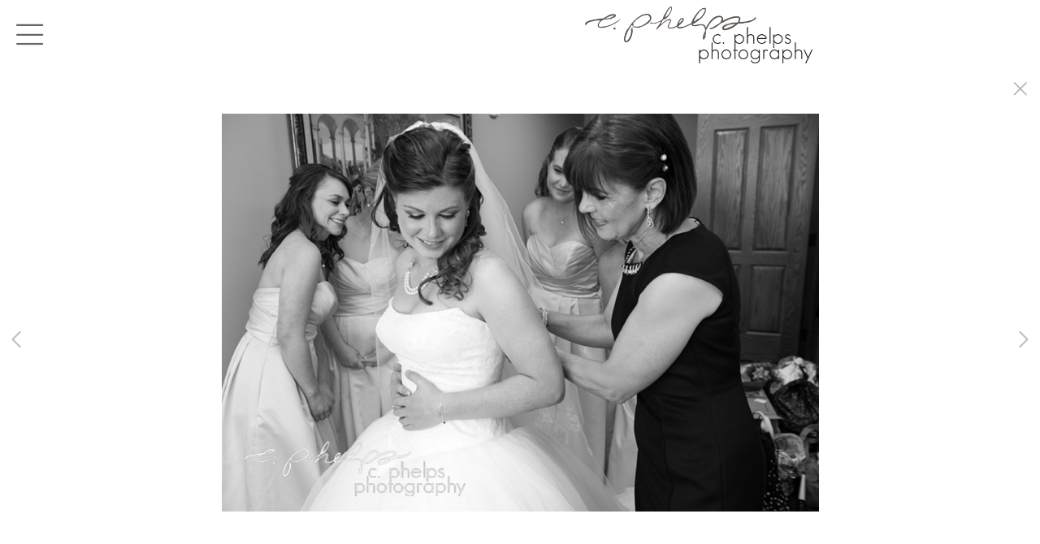

--- FILE ---
content_type: text/html; charset=UTF-8
request_url: https://www.cphelpsphotography.com/gallery.html?folio=relationships&gallery=weddings&sortnumber=35.00&found=85
body_size: 247230
content:
<!DOCTYPE html>


	


	


<html>
    <head>



<title>weddings: Omaha Senior Photographer | Family Portraits |  Photography</title>
<!-- <link href="/pace/centercircle-site25.css" rel="stylesheet" /> -->
<link href="/styles.css" rel="stylesheet" type="text/css">
<link href="/site26/css/slick.css" rel="stylesheet" type="text/css">
<link rel="stylesheet" type="text/css" href="/site26/css/slick-theme.css"/>
<meta name="viewport" content="width=device-width, initial-scale=1.0, user-scalable=0">



<meta property="og:image"  content="//www.cphelpsphotography.com/users/CheriePhelps2296/largerThumbs/CheriePhelps22962638735t.jpg" />
<meta property="og:image:width"  content="450" />
<meta property="og:image:height"  content="299" />



<meta property="og:image"  content="//www.cphelpsphotography.com/users/CheriePhelps2296/largerThumbs/CheriePhelps22962638759t.jpg" />
<meta property="og:image:width"  content="450" />
<meta property="og:image:height"  content="300" />



<meta property="og:image"  content="//www.cphelpsphotography.com/users/CheriePhelps2296/largerThumbs/CheriePhelps22961654886t.jpg" />
<meta property="og:image:width"  content="298" />
<meta property="og:image:height"  content="450" />



<meta property="og:image"  content="//www.cphelpsphotography.com/users/CheriePhelps2296/largerThumbs/CheriePhelps22961435538t.jpg" />
<meta property="og:image:width"  content="300" />
<meta property="og:image:height"  content="450" />



<meta property="og:image"  content="//www.cphelpsphotography.com/users/CheriePhelps2296/largerThumbs/CheriePhelps22962638767t.jpg" />
<meta property="og:image:width"  content="450" />
<meta property="og:image:height"  content="300" />





































































































































































		<meta name="description" content="weddings : Photography by C. Phelps creating Portraits in Omaha, Nebraska. Specializing in creating unique senior portraits that showcase your personality and style.">
		<meta name="keywords" content="weddings : omaha,nebraska,Wisconsin,Madison,senior,pictures,portraits,photography,family,children,original,unique,phelps,seniorsignite,gretna,professional,different,business,headshots">
		<meta name="copyright" content="©2025 C. Phelps Photography, Omaha, Nebraska">
		

<!-- 
<link href="/css/font-awesome.min.css"rel="stylesheet" type="text/css">
<link rel="stylesheet" href="/css/fontawesome-all.css">
 -->
 <script src="https://kit.fontawesome.com/fc42bf0aa2.js" crossorigin="anonymous"></script>
<link rel="stylesheet" href="/siteincludes/fonts/gothambook.css">
<style>
/* @import url('/siteincludes/fonts/gothambook.css'); */
</style>




	
	
	
	
	<!-- <link rel="preload" href="https://fonts.googleapis.com/css?family=[$fontlist]" as="font" type="font/woff2" crossorigin> -->
	<link href='https://fonts.googleapis.com/css?family=Montserrat:300,400,500,600,700' rel='stylesheet' type='text/css'>
	

<script src="//code.jquery.com/jquery-2.1.4.min.js"></script>
<script src="/js/isotope.pkgd.min.js"></script>
<script src="/js/packery-mode.pkgd.min.js"></script>
<script src="/js/jquery.infinitescroll.min.js"></script>
<script src="/js/imagesloaded.pkgd.min.js"></script>
<script src="/js/jquery.mobile.custom.min.js"></script>
<script src="/js/jquery-ui.min.js"></script>
<script src="/site26/js/jquery.lazyload.js"></script>

<!-- [include:'/site26/styles-inc-home.html'] -->




<!-- <script data-pace-options='{"ajax":true,"document":false,"eventLag":false,"restartOnPushState":false,"elements":{"selectors":[".grid-item"]}}' src="/pace/pace.js"></script> -->

<script language="JavaScript">
	<!--
	function NewWindow(mypage) {
	
	var winl = (screen.width-1000) / 2;
	var wint = (screen.height-560) / 3;
	
	winprops = 'height=860,width=980,top='+wint+',left='+winl+',scrollbars='+scroll+',notresizable'
	win = window.open(mypage, 'name', winprops)
	if (parseInt(navigator.appVersion) >= 4) { win.window.focus(); }
	}
	//-->
</script>

<script language="JavaScript">
<!--
function NewWindowEmail(mypage, myname, w, h, scroll) {
var winl = (screen.width - w) / 2;
var wint = (screen.height - h) / 3;
winprops = 'height='+h+',width='+w+',top='+wint+',left='+winl+',scrollbars='+scroll+',notresizable'
win = window.open(mypage, myname, winprops)
if (parseInt(navigator.appVersion) >= 4) { win.window.focus(); }
}
//-->
</script>

<LINK REL="ICON" HREF="art_shared/favicon.ico">

<script type="text/javascript" src="/chromejs/chrome.js">
</script>

<style type="text/css" rel="stylesheet">html, body {	height: 100%;	background-color:#ffffff;}body,td,th {	font-family: Montserrat;		font-size: 14px;		font-weight: normal;}html img, html a {	-webkit-user-select: none;	-webkit-touch-callout: none;}		* {	-webkit-box-sizing: border-box;	-moz-box-sizing: border-box;	box-sizing: border-box;}.imageContainer {	text-align: center;	position: relative;	padding: 90px 40px 0 40px;	width: 100%;	max-width:2700px;	margin:0 auto;}.imageContainerGalleryIntroText {	position: relative;}.grid {  margin: 0 auto;  width:100%; text-align: center; padding-bottom: 50px; max-width: 2700px;} .grid.galleryintrotextdiv {  padding-bottom: 10px; padding-left: 8px;} .grid-sizer, .grid-item { 			width: 20%;		width: calc(100% / 5);		background-color: #ffffff;		padding:0;	margin: 0;     box-sizing: border-box;    -moz-box-sizing: border-box;    -webkit-box-sizing: border-box;    border-right: 6px solid #ffffff !important;    border-left: 6px solid #ffffff !important;    border-top: 6px solid #ffffff !important;    border-bottom: 6px solid #ffffff !important;    xborder: none;    margin: 0;}.grid-sizer img, .grid-item img {	-moz-transition: all 0.2s ease-in-out;	-o-transition: all 0.2s ease-in-out;	-ms-transition: all 0.2s ease-in-out;	transition: all 0.2s ease-in-out; 	display: block; 	width: 100%; 	height: 100%; 	padding:0; 	margin:0; 	opacity: 1.0; }.grid-item:hover {	 opacity: 0.7;}.grid-item a:hover {	 cursor: url('/art_shared/magnifier-small.png'), auto;}.grid-itemOverlay {	display: none;}.gutter-sizer { width: 0%; padding:0; margin:0}/* clear fix */.grid:after {  content: '';  display: block;  clear: both;}.wrapperrr {	padding:80px 0px 60px 0px; 	/*position:fixed;*/	top:0;	width:100%;	height:100%;	background-color: #ffffff;	overflow: none;}.wrapperrrSlider {	top:70px !important;	width:100%;	width:100vw;	height:100%;	height: calc(100vh - 70px) !important;	background-color: #ffffff;	overflow: none;	border: none;	position: fixed;	margin-top: 0;  	z-index: 500;	visibility: hidden;}#theImagesCarousel {	margin:0;	padding:0;}.topRightImageDetailClose {	position: fixed;	top: 80px; right: 0;	padding:14px 14px; 	z-index: 200;	font-size: 26px !important;}#contenttt {	width:100%;	height:100%;	background-color: #ffffff;	position: relative;}.contenttt {	width:100%;	height:100%;	background-color: #ffffff;	position: relative;	border: none;}.contentttSlider {	width:100%;	height:100%;	background-color: #ffffff;	border: none;}.footer {	width:100%;	margin-bottom:0px;	height:60px; 	font-size: 1em;	position: fixed;	bottom:0;	background-color:#ffffff;	text-align: center;}.footerSlider {	width:100%;	margin:0;	height:80px; 	font-size: 1em;	display:table;	position: fixed;	bottom:0;	background-color:#ffffff;	text-align: center;	border: none;	z-index: 1000;}.imager {	width: 100%;	height: 100%;	background-size: contain;	background-repeat: no-repeat;	background-position: center center;	top: 20px;	margin-left:auto;	margin-right:auto;}.imagerSlider {	width: 100%;	height: 100%;	background-size: contain;	background-repeat: no-repeat;	background-position: center center;	margin-left:auto;	margin-right:auto;	position: relative;	border: none;}.imagerSliderAlan {	width: 100%;	margin-left:auto;	margin-right:auto;	position: relative;	text-align: center;	height: 100%;	padding: 70px 10px 90px 10px;}.imageSliderInterior {	width: 100%;	width: calc(100vw - 84px);	height: auto;	margin-left: auto;	margin-right: auto;	border: none;	background-size: contain;	background-repeat: no-repeat;	height: 100%;}.rightImageDiv {	width:50%;	height:100%;	right:0;	position: absolute; 	z-index: 100;}.rightArrowDiv {	position:absolute;	right:10px;	top: 47%;	Xdisplay: none;	z-index: 99;	margin-top: -55px;}.rightImageDiv:hover .rightArrowDiv {	display: inline;}.rightImageDiv:active .rightArrowDiv {	opacity: 0.0;}.leftImageDiv {	width:50%;	height:100%;	left:0;	position: absolute; 	z-index: 100;	}.leftArrowDiv {	position:absolute;	left:10px;	top: 47%;	Xdisplay: none;		z-index: 99;		margin-top: -55px;}.leftImageDiv:hover .leftArrowDiv {	display: inline;}.leftImageDiv:active .leftArrowDiv {	opacity: 0.0;}.arrowDivs {	font-size: 24px; opacity: 1.0; padding: 4px;}#bigImageOverlayNext {display: none}#bigImageOverlayPrev {display: none}	#infscr-loading {display:none !important; opacity: 0.0 !important}#makeItMason {display: none}.site-footer, .page-wrap:after {  height: 52px; }.homefooter {  margin-top: 52px;  height: 52px;  background-color: ;  width:100%;}@media screen and (max-width: 1800px) {	.grid-sizer, .grid-item {		width: 25%;		width: calc(100% / 4);	}	.imageContainer {		 padding: 80px 15px 0 15px;	}}@media screen and (max-width: 1550px) {	.grid-sizer, .grid-item {		width: 25%;		width: calc(100% / 4);	}}@media screen and (max-width: 1220px) {	.grid-sizer, .grid-item {		width: 33%;		width: calc(100% / 3);	}}@media screen and (max-width: 768px) {	.imageContainer {		 padding: 60px 10px 0 10px;	}}@media screen and (max-width: 768px) {	.wrapperrrSlider {  		top: 70px !important; 		margin-top: 0 !important; 		height: calc(100vh - 70px) !important;	}}@media screen and (max-width: 480px) {	.grid-sizer, .grid-item {		width: 50%;		width: calc(100% / 2.0);				border: 4px solid #ffffff !important;		padding: 0 !important;		margin:0;	} 	.grid {		padding-bottom:52px;	}	.imageSliderInterior {		width: calc(100vw - 16px);	}	.imagerSliderAlan {		padding: 70px 0 90px 0;	}	.arrowDivs {		display:none !important;	}	.rightArrowDiv {		display:none !important;	}	.leftArrowDiv {		display:none !important;	}	.topRightImageDetailClose {		font-size: 22px !important;	}}</style>
<style type="text/css" rel="stylesheet">

<!--
.chromestyle {
	font-weight: normal;
	font-family: Montserrat;
	font-size: 14px;
	height: auto;
	line-height: auto;
	font-weight: normal;
	width: 100%;
}
.chromestyle ul {
	width: 100%;
	padding: 0;
	margin: 0;
	
	text-align: right;
		
	z-index: 999999;
}
.chromestyle ul li{
	font-weight: normal;
	font-family: Montserrat;
	font-size: 14px;
	text-transform:none;
	display: inline-block;
	z-index: 999999;
	padding: 0 5px 0 5px;	
	height: auto;
	line-height:auto;
	vertical-align:middle;
}
.chromestyle ul li a {
	color: #808080;
	margin: 0;
	text-decoration: none;
	z-index: 999999;
	height:auto;
	line-height: auto;
	display: inline-block;
}
.chromestyle ul li a:hover {
	color: #222222;
	background:transparent;
}
 
.navselectedcolor { color: #222222; }

/* ######### Style for Drop Down Menu ######### */

.dropmenudiv {
	position:absolute;
	top: 0;
	margin: 0; 
	border-bottom-width: 0;
	font-weight: normal;
	font-family: Montserrat;
	font-size: 14px;
	text-transform:none;
	z-index:999999;
	width: auto;
	max-width: 450px;
	visibility: hidden;
	color: #808080;
	z-index: 999999;
	box-shadow: 0 4px 5px rgba(102, 102, 102, 0.3);
	border-bottom-right-radius:  4px;
	border-bottom-left-radius:  4px;
}

.dropmenudiv a {
	width: auto;
	display: block;
	border-bottom: 0 solid #ffffff; /*THEME CHANGE HERE*/
	padding: 8px 14px 10px 14px;
	text-decoration: none;
	font-weight: normal;
	color: #555555;
	background: #ffffff;
	text-align: left; /*set value to "left", "center", or "right"*/
	z-index: 999999;
}
* html .dropmenudiv a { /*IE only hack*/
	width: 100%;
}
.dropmenudiv a:hover{ /*THEME CHANGE HERE*/
	text-decoration: none;
	color: rgba(34, 34, 34, 1.0);
	background: ;
	z-index: 999999;
}
-->
</style>

<style type="text/css">
#photoHolder  {
	position:relative;
	-moz-box-shadow: 0px 0px 16px 0px #222222;
	-webkit-box-shadow: 0px 0px 16px 0px #222222;
	box-shadow: 0px 0px 16px 0px #222222;
	/* For IE 8 */
	-ms-filter: "progid:DXImageTransform.Microsoft.Shadow(Strength=6, Direction=135, Color='#444444')";
	/* For IE 5.5 - 7 */
	filter: progid:DXImageTransform.Microsoft.Shadow(Strength=6, Direction=135, Color='#444444');
	z-index: 1;
}
.navOverlayTop  {
	position:absolute;
	height: 20px;
	text-align: right;
	top: 30px;
	right: 30px;
	z-index: 200;
}
.closeOverlay  {
	position:absolute;
	top: 0;
	left: 0;
	height: 100%;
	width: 100%;
	z-index: 666666;
}
.picOverlayClear  {
	position:absolute;
	width: 100%;
	height: 100%;
	text-align: right;
	top: 0px;
	left: 0px;
	background-image:url(/site25/art/clear.gif);
}
.navOverlay  {
	position:absolute;
	width: 100%;
	height: 40px;
	background-image:url(/site25/art/black-30.png);
	bottom: 0px;
	left: 0px;
	vertical-align: middle;
	padding:0px;
	margin:0px;
}
#overlayer {
  position: fixed;
  top: 0;
  left: 0;
  height: 100%;
  width: 100%;
  text-align: center;
  z-index: 1110;
  background:rgba(0,0,0,0.6);
  display: none;
}
.SearchThumbHolderContainer  {
	display: inline-block; 
	padding-top: 4px;
	padding-left: 4px;
	padding-right: 4px;
	padding-bottom: 0px;
	margin: 6px;
	text-align: center;
	vertical-align: bottom;
	width: 400px;
/* 
	
	background-color: #ffffff;
	
 */
}



.SearchThumbphotoHolder  {
	position:relative;
	display: block;
	margin-left: auto;
	margin-right: auto;
}
.SearchThumbphotoHolder a:hover {
	 cursor: url('/art_shared/magnifier-small.png'), auto;
}
.SearchThumbnavOverlay  {
	position:absolute;
	width: 100%;
	min-height: 20px;
	background-image:url(/site25/art/black-30.png);
	bottom: 4px;
	left: 0px;
	vertical-align: middle;
	padding:0px;
	margin:0px;
	font-family: Montserrat;
	font-size: 12px;
	font-weight: normal;
	color: #ffffff;
}
.SearchThumbCaptionArea  {
	font-family: Montserrat;
	font-size: 12px;
	font-weight: normal;
	color: #ffffff;
	text-align: left;
}
.galleryTitleHiddenNav  {
	margin: 5px 0 25px 0; font-weight: 600; opacity: 0.8;
}
</style>


<style>
	.imageContainer { max-width:1800px; }
</style>


<meta name="google-site-verification" content="FMNZ9J_rTpytnxMss_AcYOaut5qtlHSb7cfa46E48xU" />





<link rel="stylesheet" type="text/css" href="/styles-inputs.css.html">
<link rel="stylesheet" type="text/css" href="/site25/styles-includes.html">

<style>
.pace {
  
  left: 0;
  
}
.widthautomax1100 { margin: 0 auto; }


	.galleryholder { padding-top: 100px; width:auto; min-height:400px; padding-left: 10px; padding-right: 10px; max-width:1800px; margin: 0 auto; }


@media screen and (max-width: 660px) {
.galleryholder { padding-top: 100px; width:auto; min-height:400px; padding-left: 5px; padding-right: 5px; }
}

</style>

<meta name="google-site-verification" content="FMNZ9J_rTpytnxMss_AcYOaut5qtlHSb7cfa46E48xU" />




</head>
<body>

<div id="overlayer">
<table width="100%" height="100%">
	<tr>
		<td align="center" valign="middle" width="100%" height="100%">
			<div id="outerPhotoHolder">				
			</div>
			</td>
	</tr>
</table>
</div>

<!-- TOP LOGO ROW -->
<link rel="stylesheet" type="text/css" href="/site25/css/cs-select.css" />
<link rel="stylesheet" type="text/css" href="/site25/css/cs-skin-underline.css" />
<style>
	.leftbars {
		font-size: 38px;
	}
	.leftbars a {
		color: #666
	}
	.leftcol {
		vertical-align: middle; padding-left: 20px; text-align: left; width: 200px; min-width: 200px;
	}
	.midcol {
		vertical-align: middle; padding: 0 20px 0 20px; text-align: center; width: auto;  height: 90px;
	}
	.rightcol {
		vertical-align: middle; padding-right: 20px; text-align: right; width: 200px; min-width: 200px;
	}
	.logotextellipsis {
		box-sizing: border-box;
		max-width: calc(100vw - 260px);
		overflow: hidden; 
		white-space: nowrap; 
		text-overflow: ellipsis; 
		word-break: break-all; 
		color: #666;
	}
	.displaymobilesmall { display:none; }
	.displaydesktoplarge { display:block; }

@media screen and (max-width: 1024px) {
	.leftbars {
		font-size: 34px;
	}
	.leftcol {
		padding-left: 20px; 
	}
	.rightcol {
		padding-right: 20px; width: 170px; min-width:170px;
	}
}
@media screen and (max-width: 767px) {
	.leftcol {  }
	.rightcol {  }
}
@media screen and (max-width: 640px) {
	.leftcol { width: 30px; min-width: 30px; }
	.rightcol { width: 30px; min-width: 30px; }
	.nodisplaysmallone { display:none }
	.logotextellipsis {
		max-width: calc(100vw - 60px);
		text-align:right;
	}
	.leftbars {
		font-size: 28px;
	}
	.displaydesktoplarge { display:block; }
	.displaymobilesmall { display:block; }
}
@media screen and (max-width: 375px) {
	.nodisplaymobile { display: none }
}
</style>



	<div style="z-index: 1004; background: #ffffff; width: 100%; position: fixed; height: 90px; max-height: 90px; overflow:none;" class="topheadermobile">
	
	<div class="tableDivDisplay pad0 width100pc" style="background-color: #ffffff; height: 90px;">
	
		<div class="tableCellDisplay leftcol">
			<div class="navButton leftbars"><a href="#" onclick="return closeSlider()"><i class="fa-light fa-bars"></i></a></div>
		</div>
		<a href="/" target="_top">
		
			<div class="tableCellDisplay midcol logotext">
				
				<a href="/" target="_top"><img src="/users/CheriePhelps2296/images/CheriePhelps229636238729toplogo.png"></a>
				
			</div>
		
		</a>
		<div class="tableCellDisplay rightcol nodisplaysmallone">
			
		</div>

	
	</div>

</div>
	

<script src="/site25/js/classie.js"></script>
<script src="/site25/js/selectFx.js"></script>
<script>

	(function() {
		[].slice.call( document.querySelectorAll( 'select.cs-select' ) ).forEach( function(el) {	
			new SelectFx(el);
		} );
		$( "li[data-option]" ).on( "click", function() {
  			location.href="/portfolioResults.html?category=" + encodeURIComponent(this.getAttribute('data-value'));
		});	
	})();

$

</script>

<!-- LEFT NAV -->




<style type="text/css">

.toplinks {
	width: 100%;
	padding: 2px 0;
	margin: 4;
	text-align: left; /*set value to "left", "center", or "right"*/
}

.toplinks a {
	display: block;
	color: #808080;
	padding-top: 5px;
	padding-right: 6px;
	padding-bottom: 5px;
	padding-left: 6px;
	text-decoration: none;
	font-family: Montserrat;
	font-size: 14px;
	font-weight: normal;
	text-transform:none;
}

.toplinks a:hover {
	color: #222222;
	background-color: #ffffff;
}

.toplinksGallery {
	width: 100%;
	padding: 2px 0;
	margin: 4;
	text-align: left; /*set value to "left", "center", or "right"*/
}

.toplinksGallery a:link,
.toplinksGallery a:visited {
	display: block;
	color: #808080;
	padding-top: 5px;
	padding-right: 6px;
	padding-bottom: 5px;
	padding-left: 6px;
	text-decoration: none;
	font-family: Montserrat;
	font-size: 14px;
	font-weight: normal;
	text-transform:none;
}

.toplinksGallery a:hover {
	color: #222222;
	background-color: #ffffff;
}

.toplinks-sel {
	width: 100%;
	padding: 2px 0;
	margin: 4;
	text-align: left; /*set value to "left", "center", or "right"*/
}

.toplinks-sel a:link,
.toplinks-sel a:visited {
	display: block;
	color: #222222;
	background-color: #ffffff;
	font-weight: bold;
	padding-top: 5px;
	padding-right: 6px;
	padding-bottom: 5px;
	padding-left: 6px;
	text-decoration: none;
	font-family: Montserrat;
	font-size: 14px;
	font-weight: normal;
	text-transform:none;
}

.toplinks-sel a:hover {
	color: #222222;
}

@media screen and (max-width: 640px) {

.toplinks a, .toplinksGallery a:link,
.toplinksGallery a:visited, .toplinks-sel a:link,
.toplinks-sel a:visited {
	font-size: 15px;
}


}
</style>

<script type="text/javascript">

	runRemoteShow = true;

</script>
<script type="text/javascript">
		<!--
		showSpeed = 750;
		hideSpeed = 500;
		function remoteShow(portfolioID){
					if(runRemoteShow){
					$('tr[id^="portfolioPage"][id!="'+portfolioID+'"]').hide(hideSpeed);
					}
					$('tr[id^="'+portfolioID+'"]').show(showSpeed);

		}
		$(function(){
			$('.toplinks').not('.gallery').click(function(){
				// alert(this.id);

				if (this.id.indexOf("portfolioPage") != -1){

					if(runRemoteShow){
					$('tr[id^="portfolioPage"][id!="'+this.id+'"]').hide(hideSpeed);
					}
					$('tr[id^="'+this.id+'"]').show(showSpeed);

				} else {
				if(runRemoteShow){
				$('tr[id^="portfolioPage"]').hide(showSpeed);
				}

				}

			});
		});

		function MM_preloadImages() { //v3.0
		var d=document; if(d.images){ if(!d.MM_p) d.MM_p=new Array();
			var i,j=d.MM_p.length,a=MM_preloadImages.arguments; for(i=0; i<a.length; i++)
			if (a[i].indexOf("#")!=0){ d.MM_p[j]=new Image; d.MM_p[j++].src=a[i];}}
		}

		function MM_findObj(n, d) { //v4.01
		var p,i,x;  if(!d) d=document; if((p=n.indexOf("?"))>0&&parent.frames.length) {
			d=parent.frames[n.substring(p+1)].document; n=n.substring(0,p);}
		if(!(x=d[n])&&d.all) x=d.all[n]; for (i=0;!x&&i<d.forms.length;i++) x=d.forms[i][n];
		for(i=0;!x&&d.layers&&i<d.layers.length;i++) x=MM_findObj(n,d.layers[i].document);
		if(!x && d.getElementById) x=d.getElementById(n); return x;
		}

		function MM_swapImgRestore() { //v3.0
		var i,x,a=document.MM_sr; for(i=0;a&&i<a.length&&(x=a[i])&&x.oSrc;i++) x.src=x.oSrc;
		}

		function MM_swapImage() { //v3.0
		var i,j=0,x,a=MM_swapImage.arguments; document.MM_sr=new Array; for(i=0;i<(a.length-2);i+=3)
		if ((x=MM_findObj(a[i]))!=null){document.MM_sr[j++]=x; if(!x.oSrc) x.oSrc=x.src; x.src=a[i+2];}
		}

		var infoPages = new Array();
		function highlighter(thisidder){
			//  alert(infoPages.length);
			for(i=0;i<infoPages.length;i+=1){
				//  alert(infoPages[i]);
				if(infoPages[i]!=thisidder){
					document.getElementById(infoPages[i]).className='toplinks';
				} else {
					document.getElementById(thisidder).className='toplinks-sel';
				}
			}

			//  alert(thisidder);
			// return;
		}

		function highlighter(thisidder, parentIdder){
			//  alert(infoPages.length);
			for(i=0;i<infoPages.length;i+=1){
				//  alert(infoPages[i]);
				if(infoPages[i]!=thisidder){
					document.getElementById(infoPages[i]).className='toplinks';
				} else {
					document.getElementById(thisidder).className='toplinks-sel';
				}
			}

			//  alert(thisidder);
			// return;
		}




		function NewWindow(mypage, myname, w, h, scroll) {
			var winl = (screen.width - w) / 2;
			var wint = (screen.height - h) / 3;
			winprops = 'height=' + h + ',width=' + w + ',top=' + wint + ',left=' + winl + ',scrollbars=' + scroll + ',resizable'
			win = window.open(mypage, myname, winprops)
			if(parseInt(navigator.appVersion) >= 4) { win.window.focus(); }
		}
		//-->
		</script>

	


	



<script>

function showHideThis(theID){
	if(!shown){
		$('[id^=theID]').show(250);shown=true;
	} else {
		$('[id^=theID]').css('display','none');shown=false;
	};
	return false;
}

</script>
<style>
#newNav {
height: 100vh; background-color: #ffffff; width: 215px;  position: fixed; left:-215px; top: 90px; padding: 0 0 20px 0; z-index: 400; display:block; overflow:auto; 
}
.leftheight {
	height: calc(100vh - 90px);
	height:auto;
	padding-bottom:80px;
	width: 190px;
}
.socialIcons img {
	max-height: 25px !important;
width:auto;
}
.leftnavtopspace {
	margin-top: 20px;
}

@media screen and (max-width: 640px) {
#newNav {
	left:-215px;
}

</style>

<div id="newNav">

<div class="leftheight">

	<table style="height: calc(100vh - 100px);">
	<tr valign="top">

		<td width="190">

			<table width="190" border="0" cellspacing="0" cellpadding="0" class="leftnavtopspace">
			<tr>
			<td style="width: 180px; vertical-align: top; text-align: left; padding-left: 16px;">
				<table width="174" border="0" cellspacing="0" cellpadding="0">


			<!--  Info Pages  -->
			
			
			
					
					<tr>
						<td valign="top" class="toplinks"><a href="/" target="_top">Home</a></td>
					</tr>
				
				
				
			
			
				
				
						<tr>
							<td valign="top" class="toplinks" id="infoPage3"><script>infoPages.push('infoPage3');</script><a href="/content.html?page=3" target="_top" onfocus="if(this.blur)this.blur()">Senior Pictures</a></td>
						</tr>
				
				
			
			
				
				
						<tr>
							<td valign="top" class="toplinks" id="infoPage2"><script>infoPages.push('infoPage2');</script><a href="/content.html?page=2" target="_top" onfocus="if(this.blur)this.blur()">Senior Pricing</a></td>
						</tr>
				
				
			
			
				
				
						<tr>
							<td valign="top" class="toplinks" id="infoPage5"><script>infoPages.push('infoPage5');</script><a href="/content.html?page=5" target="_top" onfocus="if(this.blur)this.blur()">Family Sessions</a></td>
						</tr>
				
				
			
			
					
			
			
			
			
			<script>
			shown = false;
			</script>
						<tr>
							<td valign="top" class="toplinks" id="portfolioPage1"><script>infoPages.push('portfolioPage1');portfolioPage = 'portfolioPage1a';</script><a href="/portfolio.html?folio=Galleries" target="_top" onfocus="if(this.blur)this.blur()" >Galleries</a></td>
						</tr>
			

			
			<script>
			var looper = 10;
			</script>
			


			
			
			
							<tr style="visibility: visible;" id="portfolioPage1a1member">
								<td valign="top"><script>infoPages.push('portfolioPage1a1member');$("#portfolioPage1a1member").hide()</script>
									<table border="0" cellspacing="0" cellpadding="0">
										<tr>
											<td style="width:10px;">&nbsp;</td>
											<td  class="toplinksGallery" id="folio11">
	
	<a href="/gallery.html?loopTrack=1&folio=Galleries&
			gallery=Senior%20Pictures%3a%20Girls" target="_top" onfocus="if(this.blur)this.blur()">Senior Pictures: Girls</a>
	
	</td>
										</tr>
									</table>
								</td>
							</tr>
			
			
							<tr style="visibility: visible;" id="portfolioPage1a2member">
								<td valign="top"><script>infoPages.push('portfolioPage1a2member');$("#portfolioPage1a2member").hide()</script>
									<table border="0" cellspacing="0" cellpadding="0">
										<tr>
											<td style="width:10px;">&nbsp;</td>
											<td  class="toplinksGallery" id="folio12">
	
	<a href="/gallery.html?loopTrack=1&folio=Galleries&
			gallery=Senior%20Pictures%3a%20Guys" target="_top" onfocus="if(this.blur)this.blur()">Senior Pictures: Guys</a>
	
	</td>
										</tr>
									</table>
								</td>
							</tr>
			
			
							<tr style="visibility: visible;" id="portfolioPage1a3member">
								<td valign="top"><script>infoPages.push('portfolioPage1a3member');$("#portfolioPage1a3member").hide()</script>
									<table border="0" cellspacing="0" cellpadding="0">
										<tr>
											<td style="width:10px;">&nbsp;</td>
											<td  class="toplinksGallery" id="folio13">
	
	<a href="/gallery.html?loopTrack=1&folio=Galleries&
			gallery=Senior%20Pictures%3a%20Creative" target="_top" onfocus="if(this.blur)this.blur()">Senior Pictures: Creative</a>
	
	</td>
										</tr>
									</table>
								</td>
							</tr>
			
			
							<tr style="visibility: visible;" id="portfolioPage1a4member">
								<td valign="top"><script>infoPages.push('portfolioPage1a4member');$("#portfolioPage1a4member").hide()</script>
									<table border="0" cellspacing="0" cellpadding="0">
										<tr>
											<td style="width:10px;">&nbsp;</td>
											<td  class="toplinksGallery" id="folio14">
	
	<a href="/gallery.html?loopTrack=1&folio=Galleries&
			gallery=Family" target="_top" onfocus="if(this.blur)this.blur()">Family</a>
	
	</td>
										</tr>
									</table>
								</td>
							</tr>
			
			
							<tr style="visibility: visible;" id="portfolioPage1a5member">
								<td valign="top"><script>infoPages.push('portfolioPage1a5member');$("#portfolioPage1a5member").hide()</script>
									<table border="0" cellspacing="0" cellpadding="0">
										<tr>
											<td style="width:10px;">&nbsp;</td>
											<td  class="toplinksGallery" id="folio15">
	
	<a href="/gallery.html?loopTrack=1&folio=Galleries&
			gallery=Maternity" target="_top" onfocus="if(this.blur)this.blur()">Maternity</a>
	
	</td>
										</tr>
									</table>
								</td>
							</tr>
			
			
							<tr style="visibility: visible;" id="portfolioPage1a6member">
								<td valign="top"><script>infoPages.push('portfolioPage1a6member');$("#portfolioPage1a6member").hide()</script>
									<table border="0" cellspacing="0" cellpadding="0">
										<tr>
											<td style="width:10px;">&nbsp;</td>
											<td  class="toplinksGallery" id="folio16">
	
	<a href="/gallery.html?loopTrack=1&folio=Galleries&
			gallery=engagements" target="_top" onfocus="if(this.blur)this.blur()">engagements</a>
	
	</td>
										</tr>
									</table>
								</td>
							</tr>
			
			
							<tr style="visibility: visible;" id="portfolioPage1a7member">
								<td valign="top"><script>infoPages.push('portfolioPage1a7member');$("#portfolioPage1a7member").hide()</script>
									<table border="0" cellspacing="0" cellpadding="0">
										<tr>
											<td style="width:10px;">&nbsp;</td>
											<td  class="toplinks-sel" id="folio17">
	
	<a href="/gallery.html?loopTrack=1&folio=Galleries&
			gallery=weddings" target="_top" onfocus="if(this.blur)this.blur()">weddings</a>
	
	</td>
										</tr>
									</table>
								</td>
							</tr>
			
			
							<tr style="visibility: visible;" id="portfolioPage1a8member">
								<td valign="top"><script>infoPages.push('portfolioPage1a8member');$("#portfolioPage1a8member").hide()</script>
									<table border="0" cellspacing="0" cellpadding="0">
										<tr>
											<td style="width:10px;">&nbsp;</td>
											<td  class="toplinksGallery" id="folio18">
	
	<a href="/gallery.html?loopTrack=1&folio=Galleries&
			gallery=Children%3a%200%20-%20Tweens" target="_top" onfocus="if(this.blur)this.blur()">Children: 0 - Tweens</a>
	
	</td>
										</tr>
									</table>
								</td>
							</tr>
			
			
							<tr style="visibility: visible;" id="portfolioPage1a9member">
								<td valign="top"><script>infoPages.push('portfolioPage1a9member');$("#portfolioPage1a9member").hide()</script>
									<table border="0" cellspacing="0" cellpadding="0">
										<tr>
											<td style="width:10px;">&nbsp;</td>
											<td  class="toplinksGallery" id="folio19">
	
	<a href="/gallery.html?loopTrack=1&folio=Galleries&
			gallery=Corporate%20Branding" target="_top" onfocus="if(this.blur)this.blur()">Corporate Branding</a>
	
	</td>
										</tr>
									</table>
								</td>
							</tr>
			
			
							<tr style="visibility: visible;" id="portfolioPage1a10member">
								<td valign="top"><script>infoPages.push('portfolioPage1a10member');$("#portfolioPage1a10member").hide()</script>
									<table border="0" cellspacing="0" cellpadding="0">
										<tr>
											<td style="width:10px;">&nbsp;</td>
											<td  class="toplinksGallery" id="folio110">
	
	<a href="/gallery.html?loopTrack=1&folio=Galleries&
			gallery=Models" target="_top" onfocus="if(this.blur)this.blur()">Models</a>
	
	</td>
										</tr>
									</table>
								</td>
							</tr>
			
			
			
			

			
					<tr>
			
					</tr>
				
			
			
				
				
						<tr>
							<td valign="top" class="toplinks" id="infoPage4"><script>infoPages.push('infoPage4');</script><a href="/content.html?page=4" target="_top" onfocus="if(this.blur)this.blur()">About Cherie</a></td>
						</tr>
				
				
			
			
				
				
						<tr>
							<td valign="top" class="toplinks" id="infoPage1"><script>infoPages.push('infoPage1');</script><a href="/content.html?page=1" target="_top" onfocus="if(this.blur)this.blur()">Contact Us</a></td>
						</tr>
				
				
			
			
				
						<tr>
							<td valign="top" id="infoPageblog" class="toplinks">
								<script>infoPages.push('infoPageblog');</script>
								<a href="/blog/" target="_top" onfocus="if(this.blur)this.blur()">Blog</a>
							</td>
						</tr>
					
					
			
			
				
				
			
			
				
				
			
			
				
				
			
			
				
				
			
			
				
				
			
			
				
				
			
			
				
				
			
			
				
				
			
			
				
				
			
			
				
				
			
			
				
				
			
			
				
				
			
			
					
				
			
			
				
				
			
			
				
				
			
			
				
				
			
			
				
				
			
			<!-- End Info Pages Loop  -->
		
			

		
		
				</table>
			</td>
			</tr>
			</table>

		</td>
	</tr>
			
	<tr valign="bottom">
		<td style="padding-left: 12px; text-align: left;">

		
		<!-- SOCIAL MEDIA SHARE  -->

		
		
		

		  
		<div style="padding-top:6px;" id="socialHolder">
		<div class="socialIcons"><a onclick="faceclick(); return false;"><img src="/social-icons/facebook-20-bw.png" width="20" height="20" alt="Facebook" border="0" /></a></div><div class="socialIcons"><a href="" onclick="pinterestclick(); return false;"><img src="/social-icons/pinterest-20-bw.png" width="20" height="20" alt="Pinterest" border="0" /></a></div><div class="socialIcons"><a href="https://www.linkedin.com/in/cphelpsphotography" onclick="window.open(this.href, '', 'resizable=yes,status=yes,location=yes,toolbar=yes,menubar=yes,fullscreen=no,scrollbars=yes,dependent=no,width=900,left=300'); return false;"><img src="/social-icons/linked-in-20-bw.png" width="20" height="20" alt="Linked In" border="0" /></a></div><div class="socialIcons"><a href="http://instagram.com/cphelpsphoto" onclick="window.open(this.href, '', 'resizable=yes,status=yes,location=yes,toolbar=yes,menubar=yes,fullscreen=no,scrollbars=yes,dependent=no,width=900,left=300'); return false;"><img src="/social-icons/instagram-20-bw.png" width="20" height="20" alt="Instagram" border="0" /></a></div>
		</div>
		
		<!-- END SOCIAL MEDIA SHARE  -->	
				
			
		<table style="width: 170px; border: 0px; padding: 0px; padding-left: 6px;" border="0">
		
	
		<tr>
		<td class="leftAddress">
		
		</td>
	</tr>
	</table>

	<div style="height:5px;"></div>

	<!-- copyright table here-->
		
	<div class="copyright" style="padding-bottom: 14px; padding-right: 6px; max-width: 165px; padding-left: 6px;">
		<font color="#808080">©2025 C. Phelps Photography, Omaha, Nebraska</font>
	</div>
	
	
	
	</td>

	</tr>
	</table>
</div>

<script defer
  src="//assets.pinterest.com/js/pinit.js"
  data-pin-build="parsePinBtns"></script>
<script>remoteShow('');</script>
</div>


<div align="center" class="galleryholder">		
	
	<!-- add packery here  -->
		
		<div  id="searchResults" class="galleryContentArea">

				<!-- 
[if:($hiddenNav)=='y']
				<div class="galleryTitleHiddenNav">
				[action_Param:'gallery']
				</div>
				[/if]
 -->

			
				
				<div class="grid packery js-packery" id="makeItMason">

				
					
				

				
	
			<div class="grid-sizer"></div>
		
				<!--
				
				
				1.5 1.5
				-->
				
				
					
						
							
					
						<div class="grid-item" id="image-2877686"><a href="/gallery.html?folio=Galleries&gallery=weddings&sortnumber=1.00&found=85" onclick="openImageDetail(1); return false;" class="magnifyCursor" data-index="1.00">
							 <picture>
								<source srcset="/users/CheriePhelps2296/images/CheriePhelps22962638735.jpg"
										media="(min-width: 1000px)">
								<img border="0" alt="" src="/users/CheriePhelps2296/largerThumbs/CheriePhelps22962638735T.jpg" />
							</picture>
						</a></div>

					

					
					
				<!--
				
				
				1.5 1.5
				-->
				
				
					
						
							
					
						<div class="grid-item" id="image-2877663"><a href="/gallery.html?folio=Galleries&gallery=weddings&sortnumber=2.00&found=85" onclick="openImageDetail(2); return false;" class="magnifyCursor" data-index="2.00">
							 <picture>
								<source srcset="/users/CheriePhelps2296/images/CheriePhelps22962638759.jpg"
										media="(min-width: 1000px)">
								<img border="0" alt="" src="/users/CheriePhelps2296/largerThumbs/CheriePhelps22962638759T.jpg" />
							</picture>
						</a></div>

					

					
					
				<!--
				
				
				0.7 0.7
				-->
				
				
					
						
							
					
						<div class="grid-item" id="image-1796838"><a href="/gallery.html?folio=Galleries&gallery=weddings&sortnumber=3.00&found=85" onclick="openImageDetail(3); return false;" class="magnifyCursor" data-index="3.00">
							 <picture>
								<source srcset="/users/CheriePhelps2296/images/CheriePhelps22961654886.jpg"
										media="(min-width: 1000px)">
								<img border="0" alt="" src="/users/CheriePhelps2296/images/CheriePhelps22961654886.jpg" />
							</picture>
						</a></div>

					

					
					
				<!--
				
				
				0.7 0.7
				-->
				
				
					
						
							
					
						<div class="grid-item" id="image-1562248"><a href="/gallery.html?folio=Galleries&gallery=weddings&sortnumber=4.00&found=85" onclick="openImageDetail(4); return false;" class="magnifyCursor" data-index="4.00">
							 <picture>
								<source srcset="/users/CheriePhelps2296/images/CheriePhelps22961435538.jpg"
										media="(min-width: 1000px)">
								<img border="0" alt="" src="/users/CheriePhelps2296/images/CheriePhelps22961435538.jpg" />
							</picture>
						</a></div>

					

					
					
				<!--
				
				
				1.5 1.5
				-->
				
				
					
						
							
					
						<div class="grid-item" id="image-2877655"><a href="/gallery.html?folio=Galleries&gallery=weddings&sortnumber=5.00&found=85" onclick="openImageDetail(5); return false;" class="magnifyCursor" data-index="5.00">
							 <picture>
								<source srcset="/users/CheriePhelps2296/images/CheriePhelps22962638767.jpg"
										media="(min-width: 1000px)">
								<img border="0" alt="" src="/users/CheriePhelps2296/largerThumbs/CheriePhelps22962638767T.jpg" />
							</picture>
						</a></div>

					

					
					
				<!--
				
				
				1.5 1.5
				-->
				
				
					
						
							
					
						<div class="grid-item" id="image-2877645"><a href="/gallery.html?folio=Galleries&gallery=weddings&sortnumber=6.00&found=85" onclick="openImageDetail(6); return false;" class="magnifyCursor" data-index="6.00">
							 <picture>
								<source srcset="/users/CheriePhelps2296/images/CheriePhelps22962638777.jpg"
										media="(min-width: 1000px)">
								<img border="0" alt="" src="/users/CheriePhelps2296/largerThumbs/CheriePhelps22962638777T.jpg" />
							</picture>
						</a></div>

					

					
					
				<!--
				
				
				0.7 0.7
				-->
				
				
					
						
							
					
						<div class="grid-item" id="image-2877648"><a href="/gallery.html?folio=Galleries&gallery=weddings&sortnumber=7.00&found=85" onclick="openImageDetail(7); return false;" class="magnifyCursor" data-index="7.00">
							 <picture>
								<source srcset="/users/CheriePhelps2296/images/CheriePhelps22962638774.jpg"
										media="(min-width: 1000px)">
								<img border="0" alt="" src="/users/CheriePhelps2296/images/CheriePhelps22962638774.jpg" />
							</picture>
						</a></div>

					

					
					
				<!--
				
				
				1.4 1.4
				-->
				
				
					
						
							
					
						<div class="grid-item" id="image-2877652"><a href="/gallery.html?folio=Galleries&gallery=weddings&sortnumber=8.00&found=85" onclick="openImageDetail(8); return false;" class="magnifyCursor" data-index="8.00">
							 <picture>
								<source srcset="/users/CheriePhelps2296/images/CheriePhelps22962638770.jpg"
										media="(min-width: 1000px)">
								<img border="0" alt="" src="/users/CheriePhelps2296/largerThumbs/CheriePhelps22962638770T.jpg" />
							</picture>
						</a></div>

					

					
					
				<!--
				
				
				0.7 0.7
				-->
				
				
					
						
							
					
						<div class="grid-item" id="image-2877685"><a href="/gallery.html?folio=Galleries&gallery=weddings&sortnumber=9.00&found=85" onclick="openImageDetail(9); return false;" class="magnifyCursor" data-index="9.00">
							 <picture>
								<source srcset="/users/CheriePhelps2296/images/CheriePhelps22962638736.jpg"
										media="(min-width: 1000px)">
								<img border="0" alt="" src="/users/CheriePhelps2296/images/CheriePhelps22962638736.jpg" />
							</picture>
						</a></div>

					

					
					
				<!--
				
				
				1.5 1.5
				-->
				
				
					
						
							
					
						<div class="grid-item" id="image-2877690"><a href="/gallery.html?folio=Galleries&gallery=weddings&sortnumber=10.00&found=85" onclick="openImageDetail(10); return false;" class="magnifyCursor" data-index="10.00">
							 <picture>
								<source srcset="/users/CheriePhelps2296/images/CheriePhelps22962638731.jpg"
										media="(min-width: 1000px)">
								<img border="0" alt="" src="/users/CheriePhelps2296/largerThumbs/CheriePhelps22962638731T.jpg" />
							</picture>
						</a></div>

					

					
					
				<!--
				
				
				0.7 0.7
				-->
				
				
					
						
							
					
						<div class="grid-item" id="image-2877666"><a href="/gallery.html?folio=Galleries&gallery=weddings&sortnumber=11.00&found=85" onclick="openImageDetail(11); return false;" class="magnifyCursor" data-index="11.00">
							 <picture>
								<source srcset="/users/CheriePhelps2296/images/CheriePhelps22962638756.jpg"
										media="(min-width: 1000px)">
								<img border="0" alt="" src="/users/CheriePhelps2296/images/CheriePhelps22962638756.jpg" />
							</picture>
						</a></div>

					

					
					
				<!--
				
				
				1.5 1.5
				-->
				
				
					
						
							
					
						<div class="grid-item" id="image-2877657"><a href="/gallery.html?folio=Galleries&gallery=weddings&sortnumber=12.00&found=85" onclick="openImageDetail(12); return false;" class="magnifyCursor" data-index="12.00">
							 <picture>
								<source srcset="/users/CheriePhelps2296/images/CheriePhelps22962638765.jpg"
										media="(min-width: 1000px)">
								<img border="0" alt="" src="/users/CheriePhelps2296/largerThumbs/CheriePhelps22962638765T.jpg" />
							</picture>
						</a></div>

					

					
					
				<!--
				
				
				1.5 1.5
				-->
				
				
					
						
							
					
						<div class="grid-item" id="image-2877669"><a href="/gallery.html?folio=Galleries&gallery=weddings&sortnumber=13.00&found=85" onclick="openImageDetail(13); return false;" class="magnifyCursor" data-index="13.00">
							 <picture>
								<source srcset="/users/CheriePhelps2296/images/CheriePhelps22962638753.jpg"
										media="(min-width: 1000px)">
								<img border="0" alt="" src="/users/CheriePhelps2296/largerThumbs/CheriePhelps22962638753T.jpg" />
							</picture>
						</a></div>

					

					
					
				<!--
				
				
				1.5 1.5
				-->
				
				
					
						
							
					
						<div class="grid-item" id="image-2877651"><a href="/gallery.html?folio=Galleries&gallery=weddings&sortnumber=14.00&found=85" onclick="openImageDetail(14); return false;" class="magnifyCursor" data-index="14.00">
							 <picture>
								<source srcset="/users/CheriePhelps2296/images/CheriePhelps22962638771.jpg"
										media="(min-width: 1000px)">
								<img border="0" alt="" src="/users/CheriePhelps2296/largerThumbs/CheriePhelps22962638771T.jpg" />
							</picture>
						</a></div>

					

					
					
				<!--
				
				
				1.5 1.5
				-->
				
				
					
						
							
					
						<div class="grid-item" id="image-2877647"><a href="/gallery.html?folio=Galleries&gallery=weddings&sortnumber=15.00&found=85" onclick="openImageDetail(15); return false;" class="magnifyCursor" data-index="15.00">
							 <picture>
								<source srcset="/users/CheriePhelps2296/images/CheriePhelps22962638775.jpg"
										media="(min-width: 1000px)">
								<img border="0" alt="" src="/users/CheriePhelps2296/largerThumbs/CheriePhelps22962638775T.jpg" />
							</picture>
						</a></div>

					

					
					
				<!--
				
				
				0.7 0.7
				-->
				
				
					
						
							
					
						<div class="grid-item" id="image-2877659"><a href="/gallery.html?folio=Galleries&gallery=weddings&sortnumber=16.00&found=85" onclick="openImageDetail(16); return false;" class="magnifyCursor" data-index="16.00">
							 <picture>
								<source srcset="/users/CheriePhelps2296/images/CheriePhelps22962638763.jpg"
										media="(min-width: 1000px)">
								<img border="0" alt="" src="/users/CheriePhelps2296/images/CheriePhelps22962638763.jpg" />
							</picture>
						</a></div>

					

					
					
				<!--
				
				
				0.4 0.4
				-->
				
				
					
						
							
					
						<div class="grid-item" id="image-1796837"><a href="/gallery.html?folio=Galleries&gallery=weddings&sortnumber=17.00&found=85" onclick="openImageDetail(17); return false;" class="magnifyCursor" data-index="17.00">
							 <picture>
								<source srcset="/users/CheriePhelps2296/images/CheriePhelps22961654885.jpg"
										media="(min-width: 1000px)">
								<img border="0" alt="" src="/users/CheriePhelps2296/images/CheriePhelps22961654885.jpg" />
							</picture>
						</a></div>

					

					
					
				<!--
				
				
				1.5 1.5
				-->
				
				
					
						
							
					
						<div class="grid-item" id="image-2877664"><a href="/gallery.html?folio=Galleries&gallery=weddings&sortnumber=18.00&found=85" onclick="openImageDetail(18); return false;" class="magnifyCursor" data-index="18.00">
							 <picture>
								<source srcset="/users/CheriePhelps2296/images/CheriePhelps22962638758.jpg"
										media="(min-width: 1000px)">
								<img border="0" alt="" src="/users/CheriePhelps2296/largerThumbs/CheriePhelps22962638758T.jpg" />
							</picture>
						</a></div>

					

					
					
				<!--
				
				
				0.7 0.7
				-->
				
				
					
						
							
					
						<div class="grid-item" id="image-2877656"><a href="/gallery.html?folio=Galleries&gallery=weddings&sortnumber=19.00&found=85" onclick="openImageDetail(19); return false;" class="magnifyCursor" data-index="19.00">
							 <picture>
								<source srcset="/users/CheriePhelps2296/images/CheriePhelps22962638766.jpg"
										media="(min-width: 1000px)">
								<img border="0" alt="" src="/users/CheriePhelps2296/images/CheriePhelps22962638766.jpg" />
							</picture>
						</a></div>

					

					
					
				<!--
				
				
				1.5 1.5
				-->
				
				
					
						
							
					
						<div class="grid-item" id="image-2877661"><a href="/gallery.html?folio=Galleries&gallery=weddings&sortnumber=20.00&found=85" onclick="openImageDetail(20); return false;" class="magnifyCursor" data-index="20.00">
							 <picture>
								<source srcset="/users/CheriePhelps2296/images/CheriePhelps22962638761.jpg"
										media="(min-width: 1000px)">
								<img border="0" alt="" src="/users/CheriePhelps2296/largerThumbs/CheriePhelps22962638761T.jpg" />
							</picture>
						</a></div>

					

					
					
				<!--
				
				
				0.7 0.7
				-->
				
				
					
						
							
					
						<div class="grid-item" id="image-2877653"><a href="/gallery.html?folio=Galleries&gallery=weddings&sortnumber=21.00&found=85" onclick="openImageDetail(21); return false;" class="magnifyCursor" data-index="21.00">
							 <picture>
								<source srcset="/users/CheriePhelps2296/images/CheriePhelps22962638769.jpg"
										media="(min-width: 1000px)">
								<img border="0" alt="" src="/users/CheriePhelps2296/images/CheriePhelps22962638769.jpg" />
							</picture>
						</a></div>

					

					
					
				<!--
				
				
				1.5 1.5
				-->
				
				
					
						
							
					
						<div class="grid-item" id="image-1562250"><a href="/gallery.html?folio=Galleries&gallery=weddings&sortnumber=22.00&found=85" onclick="openImageDetail(22); return false;" class="magnifyCursor" data-index="22.00">
							 <picture>
								<source srcset="/users/CheriePhelps2296/images/CheriePhelps22961435536.jpg"
										media="(min-width: 1000px)">
								<img border="0" alt="" src="/users/CheriePhelps2296/largerThumbs/CheriePhelps22961435536T.jpg" />
							</picture>
						</a></div>

					

					
					
				<!--
				
				
				1.5 1.5
				-->
				
				
					
						
							
					
						<div class="grid-item" id="image-2877650"><a href="/gallery.html?folio=Galleries&gallery=weddings&sortnumber=23.00&found=85" onclick="openImageDetail(23); return false;" class="magnifyCursor" data-index="23.00">
							 <picture>
								<source srcset="/users/CheriePhelps2296/images/CheriePhelps22962638772.jpg"
										media="(min-width: 1000px)">
								<img border="0" alt="" src="/users/CheriePhelps2296/largerThumbs/CheriePhelps22962638772T.jpg" />
							</picture>
						</a></div>

					

					
					
				<!--
				
				
				1.5 1.5
				-->
				
				
					
						
							
					
						<div class="grid-item" id="image-2877641"><a href="/gallery.html?folio=Galleries&gallery=weddings&sortnumber=24.00&found=85" onclick="openImageDetail(24); return false;" class="magnifyCursor" data-index="24.00">
							 <picture>
								<source srcset="/users/CheriePhelps2296/images/CheriePhelps22962638781.jpg"
										media="(min-width: 1000px)">
								<img border="0" alt="" src="/users/CheriePhelps2296/largerThumbs/CheriePhelps22962638781T.jpg" />
							</picture>
						</a></div>

					

					
					
				<!--
				
				
				1.5 1.5
				-->
				
				
					
						
							
					
						<div class="grid-item" id="image-2877640"><a href="/gallery.html?folio=Galleries&gallery=weddings&sortnumber=25.00&found=85" onclick="openImageDetail(25); return false;" class="magnifyCursor" data-index="25.00">
							 <picture>
								<source srcset="/users/CheriePhelps2296/images/CheriePhelps22962638782.jpg"
										media="(min-width: 1000px)">
								<img border="0" alt="" src="/users/CheriePhelps2296/largerThumbs/CheriePhelps22962638782T.jpg" />
							</picture>
						</a></div>

					

					
					
				<!--
				
				
				1.5 1.5
				-->
				
				
					
						
							
					
						<div class="grid-item" id="image-1562242"><a href="/gallery.html?folio=Galleries&gallery=weddings&sortnumber=26.00&found=85" onclick="openImageDetail(26); return false;" class="magnifyCursor" data-index="26.00">
							 <picture>
								<source srcset="/users/CheriePhelps2296/images/CheriePhelps22961435544.jpg"
										media="(min-width: 1000px)">
								<img border="0" alt="" src="/users/CheriePhelps2296/largerThumbs/CheriePhelps22961435544T.jpg" />
							</picture>
						</a></div>

					

					
					
				<!--
				
				
				1.5 1.5
				-->
				
				
					
						
							
					
						<div class="grid-item" id="image-2877679"><a href="/gallery.html?folio=Galleries&gallery=weddings&sortnumber=27.00&found=85" onclick="openImageDetail(27); return false;" class="magnifyCursor" data-index="27.00">
							 <picture>
								<source srcset="/users/CheriePhelps2296/images/CheriePhelps22962638742.jpg"
										media="(min-width: 1000px)">
								<img border="0" alt="" src="/users/CheriePhelps2296/largerThumbs/CheriePhelps22962638742T.jpg" />
							</picture>
						</a></div>

					

					
					
				<!--
				
				
				1.5 1.5
				-->
				
				
					
						
							
					
						<div class="grid-item" id="image-2877667"><a href="/gallery.html?folio=Galleries&gallery=weddings&sortnumber=28.00&found=85" onclick="openImageDetail(28); return false;" class="magnifyCursor" data-index="28.00">
							 <picture>
								<source srcset="/users/CheriePhelps2296/images/CheriePhelps22962638755.jpg"
										media="(min-width: 1000px)">
								<img border="0" alt="" src="/users/CheriePhelps2296/largerThumbs/CheriePhelps22962638755T.jpg" />
							</picture>
						</a></div>

					

					
					
				<!--
				
				
				1.5 1.5
				-->
				
				
					
						
							
					
						<div class="grid-item" id="image-2877643"><a href="/gallery.html?folio=Galleries&gallery=weddings&sortnumber=29.00&found=85" onclick="openImageDetail(29); return false;" class="magnifyCursor" data-index="29.00">
							 <picture>
								<source srcset="/users/CheriePhelps2296/images/CheriePhelps22962638779.jpg"
										media="(min-width: 1000px)">
								<img border="0" alt="" src="/users/CheriePhelps2296/largerThumbs/CheriePhelps22962638779T.jpg" />
							</picture>
						</a></div>

					

					
					
				<!--
				
				
				1.5 1.5
				-->
				
				
					
						
							
					
						<div class="grid-item" id="image-2877642"><a href="/gallery.html?folio=Galleries&gallery=weddings&sortnumber=30.00&found=85" onclick="openImageDetail(30); return false;" class="magnifyCursor" data-index="30.00">
							 <picture>
								<source srcset="/users/CheriePhelps2296/images/CheriePhelps22962638780.jpg"
										media="(min-width: 1000px)">
								<img border="0" alt="" src="/users/CheriePhelps2296/largerThumbs/CheriePhelps22962638780T.jpg" />
							</picture>
						</a></div>

					

					
					
				<!--
				
				
				1.5 1.5
				-->
				
				
					
						
							
					
						<div class="grid-item" id="image-1562243"><a href="/gallery.html?folio=Galleries&gallery=weddings&sortnumber=31.00&found=85" onclick="openImageDetail(31); return false;" class="magnifyCursor" data-index="31.00">
							 <picture>
								<source srcset="/users/CheriePhelps2296/images/CheriePhelps22961435543.jpg"
										media="(min-width: 1000px)">
								<img border="0" alt="" src="/users/CheriePhelps2296/largerThumbs/CheriePhelps22961435543T.jpg" />
							</picture>
						</a></div>

					

					
					
				<!--
				
				
				0.7 0.7
				-->
				
				
					
						
							
					
						<div class="grid-item" id="image-2877654"><a href="/gallery.html?folio=Galleries&gallery=weddings&sortnumber=32.00&found=85" onclick="openImageDetail(32); return false;" class="magnifyCursor" data-index="32.00">
							 <picture>
								<source srcset="/users/CheriePhelps2296/images/CheriePhelps22962638768.jpg"
										media="(min-width: 1000px)">
								<img border="0" alt="" src="/users/CheriePhelps2296/images/CheriePhelps22962638768.jpg" />
							</picture>
						</a></div>

					

					
					
				<!--
				
				
				0.7 0.7
				-->
				
				
					
						
							
					
						<div class="grid-item" id="image-2877682"><a href="/gallery.html?folio=Galleries&gallery=weddings&sortnumber=33.00&found=85" onclick="openImageDetail(33); return false;" class="magnifyCursor" data-index="33.00">
							 <picture>
								<source srcset="/users/CheriePhelps2296/images/CheriePhelps22962638739.jpg"
										media="(min-width: 1000px)">
								<img border="0" alt="" src="/users/CheriePhelps2296/images/CheriePhelps22962638739.jpg" />
							</picture>
						</a></div>

					

					
					
				<!--
				
				
				1.5 1.5
				-->
				
				
					
						
							
					
						<div class="grid-item" id="image-2877670"><a href="/gallery.html?folio=Galleries&gallery=weddings&sortnumber=34.00&found=85" onclick="openImageDetail(34); return false;" class="magnifyCursor" data-index="34.00">
							 <picture>
								<source srcset="/users/CheriePhelps2296/images/CheriePhelps22962638752.jpg"
										media="(min-width: 1000px)">
								<img border="0" alt="" src="/users/CheriePhelps2296/largerThumbs/CheriePhelps22962638752T.jpg" />
							</picture>
						</a></div>

					

					
					
				<!--
				
				
				1.5 1.5
				-->
				
				
					
						
							
					
						<div class="grid-item" id="image-2877644"><a href="/gallery.html?folio=Galleries&gallery=weddings&sortnumber=35.00&found=85" onclick="openImageDetail(35); return false;" class="magnifyCursor" data-index="35.00">
							 <picture>
								<source srcset="/users/CheriePhelps2296/images/CheriePhelps22962638778.jpg"
										media="(min-width: 1000px)">
								<img border="0" alt="" src="/users/CheriePhelps2296/largerThumbs/CheriePhelps22962638778T.jpg" />
							</picture>
						</a></div>

					

					
					
				<!--
				
				
				1.5 1.5
				-->
				
				
					
						
							
					
						<div class="grid-item" id="image-1796836"><a href="/gallery.html?folio=Galleries&gallery=weddings&sortnumber=36.00&found=85" onclick="openImageDetail(36); return false;" class="magnifyCursor" data-index="36.00">
							 <picture>
								<source srcset="/users/CheriePhelps2296/images/CheriePhelps22961654888.jpg"
										media="(min-width: 1000px)">
								<img border="0" alt="" src="/users/CheriePhelps2296/largerThumbs/CheriePhelps22961654888T.jpg" />
							</picture>
						</a></div>

					

					
					
				<!--
				
				
				1.5 1.5
				-->
				
				
					
						
							
					
						<div class="grid-item" id="image-2877678"><a href="/gallery.html?folio=Galleries&gallery=weddings&sortnumber=37.00&found=85" onclick="openImageDetail(37); return false;" class="magnifyCursor" data-index="37.00">
							 <picture>
								<source srcset="/users/CheriePhelps2296/images/CheriePhelps22962638743.jpg"
										media="(min-width: 1000px)">
								<img border="0" alt="" src="/users/CheriePhelps2296/largerThumbs/CheriePhelps22962638743T.jpg" />
							</picture>
						</a></div>

					

					
					
				<!--
				
				
				0.7 0.7
				-->
				
				
					
						
							
					
						<div class="grid-item" id="image-2877646"><a href="/gallery.html?folio=Galleries&gallery=weddings&sortnumber=38.00&found=85" onclick="openImageDetail(38); return false;" class="magnifyCursor" data-index="38.00">
							 <picture>
								<source srcset="/users/CheriePhelps2296/images/CheriePhelps22962638776.jpg"
										media="(min-width: 1000px)">
								<img border="0" alt="" src="/users/CheriePhelps2296/images/CheriePhelps22962638776.jpg" />
							</picture>
						</a></div>

					

					
					
				<!--
				
				
				1.5 1.5
				-->
				
				
					
						
							
					
						<div class="grid-item" id="image-2877689"><a href="/gallery.html?folio=Galleries&gallery=weddings&sortnumber=39.00&found=85" onclick="openImageDetail(39); return false;" class="magnifyCursor" data-index="39.00">
							 <picture>
								<source srcset="/users/CheriePhelps2296/images/CheriePhelps22962638732.jpg"
										media="(min-width: 1000px)">
								<img border="0" alt="" src="/users/CheriePhelps2296/largerThumbs/CheriePhelps22962638732T.jpg" />
							</picture>
						</a></div>

					

					
					
				<!--
				
				
				1.5 1.5
				-->
				
				
					
						
							
					
						<div class="grid-item" id="image-2877665"><a href="/gallery.html?folio=Galleries&gallery=weddings&sortnumber=40.00&found=85" onclick="openImageDetail(40); return false;" class="magnifyCursor" data-index="40.00">
							 <picture>
								<source srcset="/users/CheriePhelps2296/images/CheriePhelps22962638757.jpg"
										media="(min-width: 1000px)">
								<img border="0" alt="" src="/users/CheriePhelps2296/largerThumbs/CheriePhelps22962638757T.jpg" />
							</picture>
						</a></div>

					

					
					
				<!--
				
				
				1.5 1.5
				-->
				
				
					
						
							
					
						<div class="grid-item" id="image-2877662"><a href="/gallery.html?folio=Galleries&gallery=weddings&sortnumber=41.00&found=85" onclick="openImageDetail(41); return false;" class="magnifyCursor" data-index="41.00">
							 <picture>
								<source srcset="/users/CheriePhelps2296/images/CheriePhelps22962638760.jpg"
										media="(min-width: 1000px)">
								<img border="0" alt="" src="/users/CheriePhelps2296/largerThumbs/CheriePhelps22962638760T.jpg" />
							</picture>
						</a></div>

					

					
					
				<!--
				
				
				0.7 0.7
				-->
				
				
					
						
							
					
						<div class="grid-item" id="image-2877660"><a href="/gallery.html?folio=Galleries&gallery=weddings&sortnumber=42.00&found=85" onclick="openImageDetail(42); return false;" class="magnifyCursor" data-index="42.00">
							 <picture>
								<source srcset="/users/CheriePhelps2296/images/CheriePhelps22962638762.jpg"
										media="(min-width: 1000px)">
								<img border="0" alt="" src="/users/CheriePhelps2296/images/CheriePhelps22962638762.jpg" />
							</picture>
						</a></div>

					

					
					
				<!--
				
				
				0.7 0.7
				-->
				
				
					
						
							
					
						<div class="grid-item" id="image-2877693"><a href="/gallery.html?folio=Galleries&gallery=weddings&sortnumber=43.00&found=85" onclick="openImageDetail(43); return false;" class="magnifyCursor" data-index="43.00">
							 <picture>
								<source srcset="/users/CheriePhelps2296/images/CheriePhelps22962638728.jpg"
										media="(min-width: 1000px)">
								<img border="0" alt="" src="/users/CheriePhelps2296/images/CheriePhelps22962638728.jpg" />
							</picture>
						</a></div>

					

					
					
				<!--
				
				
				1.5 1.5
				-->
				
				
					
						
							
					
						<div class="grid-item" id="image-2877658"><a href="/gallery.html?folio=Galleries&gallery=weddings&sortnumber=44.00&found=85" onclick="openImageDetail(44); return false;" class="magnifyCursor" data-index="44.00">
							 <picture>
								<source srcset="/users/CheriePhelps2296/images/CheriePhelps22962638764.jpg"
										media="(min-width: 1000px)">
								<img border="0" alt="" src="/users/CheriePhelps2296/largerThumbs/CheriePhelps22962638764T.jpg" />
							</picture>
						</a></div>

					

					
					
				<!--
				
				
				1.5 1.5
				-->
				
				
					
						
							
					
						<div class="grid-item" id="image-2877697"><a href="/gallery.html?folio=Galleries&gallery=weddings&sortnumber=45.00&found=85" onclick="openImageDetail(45); return false;" class="magnifyCursor" data-index="45.00">
							 <picture>
								<source srcset="/users/CheriePhelps2296/images/CheriePhelps22962638724.jpg"
										media="(min-width: 1000px)">
								<img border="0" alt="" src="/users/CheriePhelps2296/largerThumbs/CheriePhelps22962638724T.jpg" />
							</picture>
						</a></div>

					

					
					
				<!--
				
				
				0.7 0.7
				-->
				
				
					
						
							
					
						<div class="grid-item" id="image-1562252"><a href="/gallery.html?folio=Galleries&gallery=weddings&sortnumber=46.00&found=85" onclick="openImageDetail(46); return false;" class="magnifyCursor" data-index="46.00">
							 <picture>
								<source srcset="/users/CheriePhelps2296/images/CheriePhelps22961435534.jpg"
										media="(min-width: 1000px)">
								<img border="0" alt="" src="/users/CheriePhelps2296/images/CheriePhelps22961435534.jpg" />
							</picture>
						</a></div>

					

					
					
				<!--
				
				
				1.5 1.5
				-->
				
				
					
						
							
					
						<div class="grid-item" id="image-2877695"><a href="/gallery.html?folio=Galleries&gallery=weddings&sortnumber=47.00&found=85" onclick="openImageDetail(47); return false;" class="magnifyCursor" data-index="47.00">
							 <picture>
								<source srcset="/users/CheriePhelps2296/images/CheriePhelps22962638726.jpg"
										media="(min-width: 1000px)">
								<img border="0" alt="" src="/users/CheriePhelps2296/largerThumbs/CheriePhelps22962638726T.jpg" />
							</picture>
						</a></div>

					

					
					
				<!--
				
				
				1.5 1.5
				-->
				
				
					
						
							
					
						<div class="grid-item" id="image-2877696"><a href="/gallery.html?folio=Galleries&gallery=weddings&sortnumber=48.00&found=85" onclick="openImageDetail(48); return false;" class="magnifyCursor" data-index="48.00">
							 <picture>
								<source srcset="/users/CheriePhelps2296/images/CheriePhelps22962638725.jpg"
										media="(min-width: 1000px)">
								<img border="0" alt="" src="/users/CheriePhelps2296/largerThumbs/CheriePhelps22962638725T.jpg" />
							</picture>
						</a></div>

					

					
					
				<!--
				
				
				1.5 1.5
				-->
				
				
					
						
							
					
						<div class="grid-item" id="image-2877692"><a href="/gallery.html?folio=Galleries&gallery=weddings&sortnumber=49.00&found=85" onclick="openImageDetail(49); return false;" class="magnifyCursor" data-index="49.00">
							 <picture>
								<source srcset="/users/CheriePhelps2296/images/CheriePhelps22962638729.jpg"
										media="(min-width: 1000px)">
								<img border="0" alt="" src="/users/CheriePhelps2296/largerThumbs/CheriePhelps22962638729T.jpg" />
							</picture>
						</a></div>

					

					
					
				<!--
				
				
				0.7 0.7
				-->
				
				
					
						
							
					
						<div class="grid-item" id="image-2877687"><a href="/gallery.html?folio=Galleries&gallery=weddings&sortnumber=50.00&found=85" onclick="openImageDetail(50); return false;" class="magnifyCursor" data-index="50.00">
							 <picture>
								<source srcset="/users/CheriePhelps2296/images/CheriePhelps22962638734.jpg"
										media="(min-width: 1000px)">
								<img border="0" alt="" src="/users/CheriePhelps2296/images/CheriePhelps22962638734.jpg" />
							</picture>
						</a></div>

					

					
					
				<!--
				
				
				1.5 1.5
				-->
				
				
					
						
							
					
						<div class="grid-item" id="image-1062579"><a href="/gallery.html?folio=Galleries&gallery=weddings&sortnumber=51.00&found=85" onclick="openImageDetail(51); return false;" class="magnifyCursor" data-index="51.00">
							 <picture>
								<source srcset="/users/CheriePhelps2296/images/CheriePhelps2296968824.jpg"
										media="(min-width: 1000px)">
								<img border="0" alt="" src="/users/CheriePhelps2296/largerThumbs/CheriePhelps2296968824T.jpg" />
							</picture>
						</a></div>

					

					
					
				<!--
				
				
				3.0 3.0
				-->
				
				
					
						
							
					
						<div class="grid-item" id="image-2877694"><a href="/gallery.html?folio=Galleries&gallery=weddings&sortnumber=52.00&found=85" onclick="openImageDetail(52); return false;" class="magnifyCursor" data-index="52.00">
							 <picture>
								<source srcset="/users/CheriePhelps2296/images/CheriePhelps22962638727.jpg"
										media="(min-width: 1000px)">
								<img border="0" alt="" src="/users/CheriePhelps2296/largerThumbs/CheriePhelps22962638727T.jpg" />
							</picture>
						</a></div>

					

					
					
				<!--
				
				
				0.7 0.7
				-->
				
				
					
						
							
					
						<div class="grid-item" id="image-1796835"><a href="/gallery.html?folio=Galleries&gallery=weddings&sortnumber=53.00&found=85" onclick="openImageDetail(53); return false;" class="magnifyCursor" data-index="53.00">
							 <picture>
								<source srcset="/users/CheriePhelps2296/images/CheriePhelps22961654889.jpg"
										media="(min-width: 1000px)">
								<img border="0" alt="" src="/users/CheriePhelps2296/images/CheriePhelps22961654889.jpg" />
							</picture>
						</a></div>

					

					
					
				<!--
				
				
				0.7 0.7
				-->
				
				
					
						
							
					
						<div class="grid-item" id="image-2877684"><a href="/gallery.html?folio=Galleries&gallery=weddings&sortnumber=54.00&found=85" onclick="openImageDetail(54); return false;" class="magnifyCursor" data-index="54.00">
							 <picture>
								<source srcset="/users/CheriePhelps2296/images/CheriePhelps22962638737.jpg"
										media="(min-width: 1000px)">
								<img border="0" alt="" src="/users/CheriePhelps2296/images/CheriePhelps22962638737.jpg" />
							</picture>
						</a></div>

					

					
					
				<!--
				
				
				1.5 1.5
				-->
				
				
					
						
							
					
						<div class="grid-item" id="image-2877681"><a href="/gallery.html?folio=Galleries&gallery=weddings&sortnumber=55.00&found=85" onclick="openImageDetail(55); return false;" class="magnifyCursor" data-index="55.00">
							 <picture>
								<source srcset="/users/CheriePhelps2296/images/CheriePhelps22962638740.jpg"
										media="(min-width: 1000px)">
								<img border="0" alt="" src="/users/CheriePhelps2296/largerThumbs/CheriePhelps22962638740T.jpg" />
							</picture>
						</a></div>

					

					
					
				<!--
				
				
				1.5 1.5
				-->
				
				
					
						
							
					
						<div class="grid-item" id="image-2877691"><a href="/gallery.html?folio=Galleries&gallery=weddings&sortnumber=56.00&found=85" onclick="openImageDetail(56); return false;" class="magnifyCursor" data-index="56.00">
							 <picture>
								<source srcset="/users/CheriePhelps2296/images/CheriePhelps22962638730.jpg"
										media="(min-width: 1000px)">
								<img border="0" alt="" src="/users/CheriePhelps2296/largerThumbs/CheriePhelps22962638730T.jpg" />
							</picture>
						</a></div>

					

					
					
				<!--
				
				
				1.5 1.5
				-->
				
				
					
						
							
					
						<div class="grid-item" id="image-2877688"><a href="/gallery.html?folio=Galleries&gallery=weddings&sortnumber=57.00&found=85" onclick="openImageDetail(57); return false;" class="magnifyCursor" data-index="57.00">
							 <picture>
								<source srcset="/users/CheriePhelps2296/images/CheriePhelps22962638733.jpg"
										media="(min-width: 1000px)">
								<img border="0" alt="" src="/users/CheriePhelps2296/largerThumbs/CheriePhelps22962638733T.jpg" />
							</picture>
						</a></div>

					

					
					
				<!--
				
				
				1.5 1.5
				-->
				
				
					
						
							
					
						<div class="grid-item" id="image-835379"><a href="/gallery.html?folio=Galleries&gallery=weddings&sortnumber=58.00&found=85" onclick="openImageDetail(58); return false;" class="magnifyCursor" data-index="58.00">
							 <picture>
								<source srcset="/users/CheriePhelps2296/images/CheriePhelps2296755057.jpg"
										media="(min-width: 1000px)">
								<img border="0" alt="" src="/users/CheriePhelps2296/largerThumbs/CheriePhelps2296755057T.jpg" />
							</picture>
						</a></div>

					

					
					
				<!--
				
				
				1.5 1.5
				-->
				
				
					
						
							
					
						<div class="grid-item" id="image-1562246"><a href="/gallery.html?folio=Galleries&gallery=weddings&sortnumber=59.00&found=85" onclick="openImageDetail(59); return false;" class="magnifyCursor" data-index="59.00">
							 <picture>
								<source srcset="/users/CheriePhelps2296/images/CheriePhelps22961435540.jpg"
										media="(min-width: 1000px)">
								<img border="0" alt="" src="/users/CheriePhelps2296/largerThumbs/CheriePhelps22961435540T.jpg" />
							</picture>
						</a></div>

					

					
					
				<!--
				
				
				0.7 0.7
				-->
				
				
					
						
							
					
						<div class="grid-item" id="image-2877680"><a href="/gallery.html?folio=Galleries&gallery=weddings&sortnumber=60.00&found=85" onclick="openImageDetail(60); return false;" class="magnifyCursor" data-index="60.00">
							 <picture>
								<source srcset="/users/CheriePhelps2296/images/CheriePhelps22962638741.jpg"
										media="(min-width: 1000px)">
								<img border="0" alt="" src="/users/CheriePhelps2296/images/CheriePhelps22962638741.jpg" />
							</picture>
						</a></div>

					

					
					
				<!--
				
				
				1.5 1.5
				-->
				
				
					
						
							
					
						<div class="grid-item" id="image-835378"><a href="/gallery.html?folio=Galleries&gallery=weddings&sortnumber=61.00&found=85" onclick="openImageDetail(61); return false;" class="magnifyCursor" data-index="61.00">
							 <picture>
								<source srcset="/users/CheriePhelps2296/images/CheriePhelps2296755060.jpg"
										media="(min-width: 1000px)">
								<img border="0" alt="" src="/users/CheriePhelps2296/largerThumbs/CheriePhelps2296755060T.jpg" />
							</picture>
						</a></div>

					

					
					
				<!--
				
				
				1.5 1.5
				-->
				
				
					
						
							
					
						<div class="grid-item" id="image-835376"><a href="/gallery.html?folio=Galleries&gallery=weddings&sortnumber=62.00&found=85" onclick="openImageDetail(62); return false;" class="magnifyCursor" data-index="62.00">
							 <picture>
								<source srcset="/users/CheriePhelps2296/images/CheriePhelps2296755062.jpg"
										media="(min-width: 1000px)">
								<img border="0" alt="" src="/users/CheriePhelps2296/largerThumbs/CheriePhelps2296755062T.jpg" />
							</picture>
						</a></div>

					

					
					
				<!--
				
				
				1.5 1.5
				-->
				
				
					
						
							
					
						<div class="grid-item" id="image-1562245"><a href="/gallery.html?folio=Galleries&gallery=weddings&sortnumber=63.00&found=85" onclick="openImageDetail(63); return false;" class="magnifyCursor" data-index="63.00">
							 <picture>
								<source srcset="/users/CheriePhelps2296/images/CheriePhelps22961435541.jpg"
										media="(min-width: 1000px)">
								<img border="0" alt="" src="/users/CheriePhelps2296/largerThumbs/CheriePhelps22961435541T.jpg" />
							</picture>
						</a></div>

					

					
					
				<!--
				
				
				5.1 5.0
				-->
				
				
					
						
							
					
						<div class="grid-item" id="image-835377"><a href="/gallery.html?folio=Galleries&gallery=weddings&sortnumber=64.00&found=85" onclick="openImageDetail(64); return false;" class="magnifyCursor" data-index="64.00">
							 <picture>
								<source srcset="/users/CheriePhelps2296/images/CheriePhelps2296755061.jpg"
										media="(min-width: 1000px)">
								<img border="0" alt="" src="/users/CheriePhelps2296/largerThumbs/CheriePhelps2296755061T.jpg" />
							</picture>
						</a></div>

					

					
					
				<!--
				
				
				0.7 0.7
				-->
				
				
					
						
							
					
						<div class="grid-item" id="image-1062581"><a href="/gallery.html?folio=Galleries&gallery=weddings&sortnumber=65.00&found=85" onclick="openImageDetail(65); return false;" class="magnifyCursor" data-index="65.00">
							 <picture>
								<source srcset="/users/CheriePhelps2296/images/CheriePhelps2296968822.jpg"
										media="(min-width: 1000px)">
								<img border="0" alt="" src="/users/CheriePhelps2296/images/CheriePhelps2296968822.jpg" />
							</picture>
						</a></div>

					

					
					
				<!--
				
				
				1.5 1.5
				-->
				
				
					
						
							
					
						<div class="grid-item" id="image-835375"><a href="/gallery.html?folio=Galleries&gallery=weddings&sortnumber=66.00&found=85" onclick="openImageDetail(66); return false;" class="magnifyCursor" data-index="66.00">
							 <picture>
								<source srcset="/users/CheriePhelps2296/images/CheriePhelps2296755063.jpg"
										media="(min-width: 1000px)">
								<img border="0" alt="" src="/users/CheriePhelps2296/largerThumbs/CheriePhelps2296755063T.jpg" />
							</picture>
						</a></div>

					

					
					
				<!--
				
				
				0.7 0.7
				-->
				
				
					
						
							
					
						<div class="grid-item" id="image-474072"><a href="/gallery.html?folio=Galleries&gallery=weddings&sortnumber=67.00&found=85" onclick="openImageDetail(67); return false;" class="magnifyCursor" data-index="67.00">
							 <picture>
								<source srcset="/users/CheriePhelps2296/images/CheriePhelps2296414372.jpg"
										media="(min-width: 1000px)">
								<img border="0" alt="" src="/users/CheriePhelps2296/images/CheriePhelps2296414372.jpg" />
							</picture>
						</a></div>

					

					
					
				<!--
				
				
				1.5 1.5
				-->
				
				
					
						
							
					
						<div class="grid-item" id="image-1562244"><a href="/gallery.html?folio=Galleries&gallery=weddings&sortnumber=68.00&found=85" onclick="openImageDetail(68); return false;" class="magnifyCursor" data-index="68.00">
							 <picture>
								<source srcset="/users/CheriePhelps2296/images/CheriePhelps22961435542.jpg"
										media="(min-width: 1000px)">
								<img border="0" alt="" src="/users/CheriePhelps2296/largerThumbs/CheriePhelps22961435542T.jpg" />
							</picture>
						</a></div>

					

					
					
				<!--
				
				
				1.5 1.5
				-->
				
				
					
						
							
					
						<div class="grid-item" id="image-726649"><a href="/gallery.html?folio=Galleries&gallery=weddings&sortnumber=69.00&found=85" onclick="openImageDetail(69); return false;" class="magnifyCursor" data-index="69.00">
							 <picture>
								<source srcset="/users/CheriePhelps2296/images/CheriePhelps2296652638.jpg"
										media="(min-width: 1000px)">
								<img border="0" alt="" src="/users/CheriePhelps2296/largerThumbs/CheriePhelps2296652638T.jpg" />
							</picture>
						</a></div>

					

					
					
				<!--
				
				
				1.5 1.5
				-->
				
				
					
						
							
					
						<div class="grid-item" id="image-726650"><a href="/gallery.html?folio=Galleries&gallery=weddings&sortnumber=70.00&found=85" onclick="openImageDetail(70); return false;" class="magnifyCursor" data-index="70.00">
							 <picture>
								<source srcset="/users/CheriePhelps2296/images/CheriePhelps2296652636.jpg"
										media="(min-width: 1000px)">
								<img border="0" alt="" src="/users/CheriePhelps2296/largerThumbs/CheriePhelps2296652636T.jpg" />
							</picture>
						</a></div>

					

					
					
				<!--
				
				
				1.5 1.5
				-->
				
				
					
						
							
					
						<div class="grid-item" id="image-1562249"><a href="/gallery.html?folio=Galleries&gallery=weddings&sortnumber=71.00&found=85" onclick="openImageDetail(71); return false;" class="magnifyCursor" data-index="71.00">
							 <picture>
								<source srcset="/users/CheriePhelps2296/images/CheriePhelps22961435537.jpg"
										media="(min-width: 1000px)">
								<img border="0" alt="" src="/users/CheriePhelps2296/largerThumbs/CheriePhelps22961435537T.jpg" />
							</picture>
						</a></div>

					

					
					
				<!--
				
				
				1.5 1.5
				-->
				
				
					
						
							
					
						<div class="grid-item" id="image-835374"><a href="/gallery.html?folio=Galleries&gallery=weddings&sortnumber=72.00&found=85" onclick="openImageDetail(72); return false;" class="magnifyCursor" data-index="72.00">
							 <picture>
								<source srcset="/users/CheriePhelps2296/images/CheriePhelps2296755064.jpg"
										media="(min-width: 1000px)">
								<img border="0" alt="" src="/users/CheriePhelps2296/largerThumbs/CheriePhelps2296755064T.jpg" />
							</picture>
						</a></div>

					

					
					
				<!--
				
				
				1.5 1.5
				-->
				
				
					
						
							
					
						<div class="grid-item" id="image-1562253"><a href="/gallery.html?folio=Galleries&gallery=weddings&sortnumber=73.00&found=85" onclick="openImageDetail(73); return false;" class="magnifyCursor" data-index="73.00">
							 <picture>
								<source srcset="/users/CheriePhelps2296/images/CheriePhelps22961435533.jpg"
										media="(min-width: 1000px)">
								<img border="0" alt="" src="/users/CheriePhelps2296/largerThumbs/CheriePhelps22961435533T.jpg" />
							</picture>
						</a></div>

					

					
					
				<!--
				
				
				1.5 1.5
				-->
				
				
					
						
							
					
						<div class="grid-item" id="image-509985"><a href="/gallery.html?folio=Galleries&gallery=weddings&sortnumber=74.00&found=85" onclick="openImageDetail(74); return false;" class="magnifyCursor" data-index="74.00">
							 <picture>
								<source srcset="/users/CheriePhelps2296/images/CheriePhelps2296447395.jpg"
										media="(min-width: 1000px)">
								<img border="0" alt="" src="/users/CheriePhelps2296/largerThumbs/CheriePhelps2296447395T.jpg" />
							</picture>
						</a></div>

					

					
					
				<!--
				
				
				1.5 1.5
				-->
				
				
					
						
							
					
						<div class="grid-item" id="image-1062584"><a href="/gallery.html?folio=Galleries&gallery=weddings&sortnumber=75.00&found=85" onclick="openImageDetail(75); return false;" class="magnifyCursor" data-index="75.00">
							 <picture>
								<source srcset="/users/CheriePhelps2296/images/CheriePhelps2296968819.jpg"
										media="(min-width: 1000px)">
								<img border="0" alt="" src="/users/CheriePhelps2296/largerThumbs/CheriePhelps2296968819T.jpg" />
							</picture>
						</a></div>

					

					
					
				<!--
				
				
				1.5 1.5
				-->
				
				
					
						
							
					
						<div class="grid-item" id="image-321533"><a href="/gallery.html?folio=Galleries&gallery=weddings&sortnumber=76.00&found=85" onclick="openImageDetail(76); return false;" class="magnifyCursor" data-index="76.00">
							 <picture>
								<source srcset="/users/CheriePhelps2296/images/CheriePhelps2296271796.jpg"
										media="(min-width: 1000px)">
								<img border="0" alt="" src="/users/CheriePhelps2296/largerThumbs/CheriePhelps2296271796T.jpg" />
							</picture>
						</a></div>

					

					
					
				<!--
				
				
				1.5 1.5
				-->
				
				
					
						
							
					
						<div class="grid-item" id="image-321529"><a href="/gallery.html?folio=Galleries&gallery=weddings&sortnumber=77.00&found=85" onclick="openImageDetail(77); return false;" class="magnifyCursor" data-index="77.00">
							 <picture>
								<source srcset="/users/CheriePhelps2296/images/CheriePhelps2296271800.jpg"
										media="(min-width: 1000px)">
								<img border="0" alt="" src="/users/CheriePhelps2296/largerThumbs/CheriePhelps2296271800T.jpg" />
							</picture>
						</a></div>

					

					
					
				<!--
				
				
				1.5 1.5
				-->
				
				
					
						
							
					
						<div class="grid-item" id="image-1062582"><a href="/gallery.html?folio=Galleries&gallery=weddings&sortnumber=78.00&found=85" onclick="openImageDetail(78); return false;" class="magnifyCursor" data-index="78.00">
							 <picture>
								<source srcset="/users/CheriePhelps2296/images/CheriePhelps2296968821.jpg"
										media="(min-width: 1000px)">
								<img border="0" alt="" src="/users/CheriePhelps2296/largerThumbs/CheriePhelps2296968821T.jpg" />
							</picture>
						</a></div>

					

					
					
				<!--
				
				
				1.5 1.5
				-->
				
				
					
						
							
					
						<div class="grid-item" id="image-1062578"><a href="/gallery.html?folio=Galleries&gallery=weddings&sortnumber=79.00&found=85" onclick="openImageDetail(79); return false;" class="magnifyCursor" data-index="79.00">
							 <picture>
								<source srcset="/users/CheriePhelps2296/images/CheriePhelps2296968825.jpg"
										media="(min-width: 1000px)">
								<img border="0" alt="" src="/users/CheriePhelps2296/largerThumbs/CheriePhelps2296968825T.jpg" />
							</picture>
						</a></div>

					

					
					
				<!--
				
				
				1.5 1.5
				-->
				
				
					
						
							
					
						<div class="grid-item" id="image-474069"><a href="/gallery.html?folio=Galleries&gallery=weddings&sortnumber=80.00&found=85" onclick="openImageDetail(80); return false;" class="magnifyCursor" data-index="80.00">
							 <picture>
								<source srcset="/users/CheriePhelps2296/images/CheriePhelps2296414375.jpg"
										media="(min-width: 1000px)">
								<img border="0" alt="" src="/users/CheriePhelps2296/largerThumbs/CheriePhelps2296414375T.jpg" />
							</picture>
						</a></div>

					

					
					
				<!--
				
				
				1.5 1.5
				-->
				
				
					
						
							
					
						<div class="grid-item" id="image-474071"><a href="/gallery.html?folio=Galleries&gallery=weddings&sortnumber=81.00&found=85" onclick="openImageDetail(81); return false;" class="magnifyCursor" data-index="81.00">
							 <picture>
								<source srcset="/users/CheriePhelps2296/images/CheriePhelps2296414373.jpg"
										media="(min-width: 1000px)">
								<img border="0" alt="" src="/users/CheriePhelps2296/largerThumbs/CheriePhelps2296414373T.jpg" />
							</picture>
						</a></div>

					

					
					
				<!--
				
				
				0.7 0.7
				-->
				
				
					
						
							
					
						<div class="grid-item" id="image-321545"><a href="/gallery.html?folio=Galleries&gallery=weddings&sortnumber=82.00&found=85" onclick="openImageDetail(82); return false;" class="magnifyCursor" data-index="82.00">
							 <picture>
								<source srcset="/users/CheriePhelps2296/images/CheriePhelps2296271783.jpg"
										media="(min-width: 1000px)">
								<img border="0" alt="" src="/users/CheriePhelps2296/images/CheriePhelps2296271783.jpg" />
							</picture>
						</a></div>

					

					
					
				<!--
				
				
				1.5 1.5
				-->
				
				
					
						
							
					
						<div class="grid-item" id="image-321552"><a href="/gallery.html?folio=Galleries&gallery=weddings&sortnumber=83.00&found=85" onclick="openImageDetail(83); return false;" class="magnifyCursor" data-index="83.00">
							 <picture>
								<source srcset="/users/CheriePhelps2296/images/CheriePhelps2296271779.jpg"
										media="(min-width: 1000px)">
								<img border="0" alt="" src="/users/CheriePhelps2296/largerThumbs/CheriePhelps2296271779T.jpg" />
							</picture>
						</a></div>

					

					
					
				<!--
				
				
				0.7 0.7
				-->
				
				
					
						
							
					
						<div class="grid-item" id="image-1062585"><a href="/gallery.html?folio=Galleries&gallery=weddings&sortnumber=84.00&found=85" onclick="openImageDetail(84); return false;" class="magnifyCursor" data-index="84.00">
							 <picture>
								<source srcset="/users/CheriePhelps2296/images/CheriePhelps2296968818.jpg"
										media="(min-width: 1000px)">
								<img border="0" alt="" src="/users/CheriePhelps2296/images/CheriePhelps2296968818.jpg" />
							</picture>
						</a></div>

					

					
					
				<!--
				
				
				0.7 0.7
				-->
				
				
					
						
							
					
						<div class="grid-item" id="image-2877668"><a href="/gallery.html?folio=Galleries&gallery=weddings&sortnumber=85.00&found=85" onclick="openImageDetail(85); return false;" class="magnifyCursor" data-index="85.00">
							 <picture>
								<source srcset="/users/CheriePhelps2296/images/CheriePhelps22962638754.jpg"
										media="(min-width: 1000px)">
								<img border="0" alt="" src="/users/CheriePhelps2296/images/CheriePhelps22962638754.jpg" />
							</picture>
						</a></div>

					

					
					
				
				<a id="next" href="/site26/ajax/newItems.html"></a>
			</div>				
		</div>
</div>
	  

<style type="text/css">.captionrowleft { width: 140px; display: table-cell; padding: 0 5px 0 10px; } .captionrowright { width: 140px; text-align:right !important; vertical-align:top; display: table-cell; padding: 0 10px 0 5px; text-align:left; }.bottomCaptionArea { width: calc(100vw - 300px); height:auto; padding: 0 5px; min-height: 30px; text-align:center; display: table-cell; vertical-align:top; }.bottomCaptionDetail { min-height: 30px; width:auto; max-height: 50px !important; overflow:auto; display:inline-block; padding-bottom: 2px; padding-top: 5px; margin:0 auto }.tableContainer { display:table; width:100%; }.tableContainerInset { width:100%; width: calc(100vw - 0); height: 80px; }.purchaseInfoRight { padding:4px 0 0 0; }.rightContainer { vertical-align: middle; }.middleContainer { padding-left:0; }.rightContainer { vertical-align: top; }.imagecaption { font-size:0.9rem;  line-height: normal; }.submitPurchase:before {	content: "Purchase Information"}@media screen and (max-width: 640px) {	.captionrowleft { width: 80px; }	.captionrowright { width: 80px; }	.submitPurchase:before { content: "Purchase" }	.bottomCaptionArea { width: calc(100vw - 166px); }	.imagecaption { font-size:0.8rem; }	.submitPurchase:before {		content: "Purchase"	}}</style><div class="wrapperrrSlider">	<a onclick="return closeSlider()" style=" cursor:pointer;"><div class="topRightImageDetailClose"><div style="color:rgba(102, 102, 102, 0.5);"><i class="fal fa-times"></i></div></div></a>		<div class="theImagesCarousel" id="theImagesCarousel" style="border: none;">													<div class="lazy imagerSliderAlan">														<div class="lazy imageSliderInterior" data-original="/users/CheriePhelps2296/images/CheriePhelps22962638735.jpg" style="max-width: 900px; max-height: 400px; max-height: calc(100vh - 230px);			background-position: center center;background-image:url(/site26/art/clear.gif);">																										<a href="#" onclick="$('.theImagesCarousel').slick('slickPrev')">								<div class="leftImageDiv"> 									<div class="leftArrowDiv arrowDivs"><i class="fa-regular fa-chevron-left" aria-hidden="true" style="color:rgba(102, 102, 102, 0.4); background: #ffffff;"></i></div>								</div>								</a>													<a href="#" onclick="$('.theImagesCarousel').slick('slickNext')">								<div class="rightImageDiv">									<div class="rightArrowDiv arrowDivs"><i class="fa-regular fa-chevron-right" aria-hidden="true"style="color:rgba(102, 102, 102, 0.4); background: #ffffff;"></i></div>								</div>								</a>																		</div>												<!-- footer here -->							<div class="footerSlider">								<div class="tableContainer tableContainerInset">									<div class="rowContainer">																				<div class="captionrowleft">										</div>																					<div class="imagecaption vertAlignTop bottomCaptionArea" style="">											<div class="bottomCaptionDetail"></div>										</div>																				<div class="vertAlignTop purchaseInfoRight captionrowright">																																 													<img src="/site17/art17/clear.gif" width="110" height="40" vspace="0" border="0">																																</div>									</div>								</div>							</div>							<!-- end footer -->													</div>													<div class="lazy imagerSliderAlan">														<div class="lazy imageSliderInterior" data-original="/users/CheriePhelps2296/images/CheriePhelps22962638759.jpg" style="max-width: 900px; max-height: 400px; max-height: calc(100vh - 230px);			background-position: center center;background-image:url(/site26/art/clear.gif);">																										<a href="#" onclick="$('.theImagesCarousel').slick('slickPrev')">								<div class="leftImageDiv"> 									<div class="leftArrowDiv arrowDivs"><i class="fa-regular fa-chevron-left" aria-hidden="true" style="color:rgba(102, 102, 102, 0.4); background: #ffffff;"></i></div>								</div>								</a>													<a href="#" onclick="$('.theImagesCarousel').slick('slickNext')">								<div class="rightImageDiv">									<div class="rightArrowDiv arrowDivs"><i class="fa-regular fa-chevron-right" aria-hidden="true"style="color:rgba(102, 102, 102, 0.4); background: #ffffff;"></i></div>								</div>								</a>																		</div>												<!-- footer here -->							<div class="footerSlider">								<div class="tableContainer tableContainerInset">									<div class="rowContainer">																				<div class="captionrowleft">										</div>																					<div class="imagecaption vertAlignTop bottomCaptionArea" style="">											<div class="bottomCaptionDetail"></div>										</div>																				<div class="vertAlignTop purchaseInfoRight captionrowright">																																 													<img src="/site17/art17/clear.gif" width="110" height="40" vspace="0" border="0">																																</div>									</div>								</div>							</div>							<!-- end footer -->													</div>													<div class="lazy imagerSliderAlan">														<div class="lazy imageSliderInterior" data-original="/users/CheriePhelps2296/images/CheriePhelps22961654886.jpg" style="max-width: 398px; max-height: 400px; max-height: calc(100vh - 230px);			background-position: center center;background-image:url(/site26/art/clear.gif);">																										<a href="#" onclick="$('.theImagesCarousel').slick('slickPrev')">								<div class="leftImageDiv"> 									<div class="leftArrowDiv arrowDivs"><i class="fa-regular fa-chevron-left" aria-hidden="true" style="color:rgba(102, 102, 102, 0.4); background: #ffffff;"></i></div>								</div>								</a>													<a href="#" onclick="$('.theImagesCarousel').slick('slickNext')">								<div class="rightImageDiv">									<div class="rightArrowDiv arrowDivs"><i class="fa-regular fa-chevron-right" aria-hidden="true"style="color:rgba(102, 102, 102, 0.4); background: #ffffff;"></i></div>								</div>								</a>																		</div>												<!-- footer here -->							<div class="footerSlider">								<div class="tableContainer tableContainerInset">									<div class="rowContainer">																				<div class="captionrowleft">										</div>																					<div class="imagecaption vertAlignTop bottomCaptionArea" style="">											<div class="bottomCaptionDetail"></div>										</div>																				<div class="vertAlignTop purchaseInfoRight captionrowright">																																 													<img src="/site17/art17/clear.gif" width="110" height="40" vspace="0" border="0">																																</div>									</div>								</div>							</div>							<!-- end footer -->													</div>													<div class="lazy imagerSliderAlan">														<div class="lazy imageSliderInterior" data-original="/users/CheriePhelps2296/images/CheriePhelps22961435538.jpg" style="max-width: 300px; max-height: 400px; max-height: calc(100vh - 230px);			background-position: center center;background-image:url(/site26/art/clear.gif);">																										<a href="#" onclick="$('.theImagesCarousel').slick('slickPrev')">								<div class="leftImageDiv"> 									<div class="leftArrowDiv arrowDivs"><i class="fa-regular fa-chevron-left" aria-hidden="true" style="color:rgba(102, 102, 102, 0.4); background: #ffffff;"></i></div>								</div>								</a>													<a href="#" onclick="$('.theImagesCarousel').slick('slickNext')">								<div class="rightImageDiv">									<div class="rightArrowDiv arrowDivs"><i class="fa-regular fa-chevron-right" aria-hidden="true"style="color:rgba(102, 102, 102, 0.4); background: #ffffff;"></i></div>								</div>								</a>																		</div>												<!-- footer here -->							<div class="footerSlider">								<div class="tableContainer tableContainerInset">									<div class="rowContainer">																				<div class="captionrowleft">										</div>																					<div class="imagecaption vertAlignTop bottomCaptionArea" style="">											<div class="bottomCaptionDetail"></div>										</div>																				<div class="vertAlignTop purchaseInfoRight captionrowright">																																 													<img src="/site17/art17/clear.gif" width="110" height="40" vspace="0" border="0">																																</div>									</div>								</div>							</div>							<!-- end footer -->													</div>													<div class="lazy imagerSliderAlan">														<div class="lazy imageSliderInterior" data-original="/users/CheriePhelps2296/images/CheriePhelps22962638767.jpg" style="max-width: 900px; max-height: 400px; max-height: calc(100vh - 230px);			background-position: center center;background-image:url(/site26/art/clear.gif);">																										<a href="#" onclick="$('.theImagesCarousel').slick('slickPrev')">								<div class="leftImageDiv"> 									<div class="leftArrowDiv arrowDivs"><i class="fa-regular fa-chevron-left" aria-hidden="true" style="color:rgba(102, 102, 102, 0.4); background: #ffffff;"></i></div>								</div>								</a>													<a href="#" onclick="$('.theImagesCarousel').slick('slickNext')">								<div class="rightImageDiv">									<div class="rightArrowDiv arrowDivs"><i class="fa-regular fa-chevron-right" aria-hidden="true"style="color:rgba(102, 102, 102, 0.4); background: #ffffff;"></i></div>								</div>								</a>																		</div>												<!-- footer here -->							<div class="footerSlider">								<div class="tableContainer tableContainerInset">									<div class="rowContainer">																				<div class="captionrowleft">										</div>																					<div class="imagecaption vertAlignTop bottomCaptionArea" style="">											<div class="bottomCaptionDetail"></div>										</div>																				<div class="vertAlignTop purchaseInfoRight captionrowright">																																 													<img src="/site17/art17/clear.gif" width="110" height="40" vspace="0" border="0">																																</div>									</div>								</div>							</div>							<!-- end footer -->													</div>													<div class="lazy imagerSliderAlan">														<div class="lazy imageSliderInterior" data-original="/users/CheriePhelps2296/images/CheriePhelps22962638777.jpg" style="max-width: 900px; max-height: 400px; max-height: calc(100vh - 230px);			background-position: center center;background-image:url(/site26/art/clear.gif);">																										<a href="#" onclick="$('.theImagesCarousel').slick('slickPrev')">								<div class="leftImageDiv"> 									<div class="leftArrowDiv arrowDivs"><i class="fa-regular fa-chevron-left" aria-hidden="true" style="color:rgba(102, 102, 102, 0.4); background: #ffffff;"></i></div>								</div>								</a>													<a href="#" onclick="$('.theImagesCarousel').slick('slickNext')">								<div class="rightImageDiv">									<div class="rightArrowDiv arrowDivs"><i class="fa-regular fa-chevron-right" aria-hidden="true"style="color:rgba(102, 102, 102, 0.4); background: #ffffff;"></i></div>								</div>								</a>																		</div>												<!-- footer here -->							<div class="footerSlider">								<div class="tableContainer tableContainerInset">									<div class="rowContainer">																				<div class="captionrowleft">										</div>																					<div class="imagecaption vertAlignTop bottomCaptionArea" style="">											<div class="bottomCaptionDetail"></div>										</div>																				<div class="vertAlignTop purchaseInfoRight captionrowright">																																 													<img src="/site17/art17/clear.gif" width="110" height="40" vspace="0" border="0">																																</div>									</div>								</div>							</div>							<!-- end footer -->													</div>													<div class="lazy imagerSliderAlan">														<div class="lazy imageSliderInterior" data-original="/users/CheriePhelps2296/images/CheriePhelps22962638774.jpg" style="max-width: 400px; max-height: 400px; max-height: calc(100vh - 230px);			background-position: center center;background-image:url(/site26/art/clear.gif);">																										<a href="#" onclick="$('.theImagesCarousel').slick('slickPrev')">								<div class="leftImageDiv"> 									<div class="leftArrowDiv arrowDivs"><i class="fa-regular fa-chevron-left" aria-hidden="true" style="color:rgba(102, 102, 102, 0.4); background: #ffffff;"></i></div>								</div>								</a>													<a href="#" onclick="$('.theImagesCarousel').slick('slickNext')">								<div class="rightImageDiv">									<div class="rightArrowDiv arrowDivs"><i class="fa-regular fa-chevron-right" aria-hidden="true"style="color:rgba(102, 102, 102, 0.4); background: #ffffff;"></i></div>								</div>								</a>																		</div>												<!-- footer here -->							<div class="footerSlider">								<div class="tableContainer tableContainerInset">									<div class="rowContainer">																				<div class="captionrowleft">										</div>																					<div class="imagecaption vertAlignTop bottomCaptionArea" style="">											<div class="bottomCaptionDetail"></div>										</div>																				<div class="vertAlignTop purchaseInfoRight captionrowright">																																 													<img src="/site17/art17/clear.gif" width="110" height="40" vspace="0" border="0">																																</div>									</div>								</div>							</div>							<!-- end footer -->													</div>													<div class="lazy imagerSliderAlan">														<div class="lazy imageSliderInterior" data-original="/users/CheriePhelps2296/images/CheriePhelps22962638770.jpg" style="max-width: 819px; max-height: 400px; max-height: calc(100vh - 230px);			background-position: center center;background-image:url(/site26/art/clear.gif);">																										<a href="#" onclick="$('.theImagesCarousel').slick('slickPrev')">								<div class="leftImageDiv"> 									<div class="leftArrowDiv arrowDivs"><i class="fa-regular fa-chevron-left" aria-hidden="true" style="color:rgba(102, 102, 102, 0.4); background: #ffffff;"></i></div>								</div>								</a>													<a href="#" onclick="$('.theImagesCarousel').slick('slickNext')">								<div class="rightImageDiv">									<div class="rightArrowDiv arrowDivs"><i class="fa-regular fa-chevron-right" aria-hidden="true"style="color:rgba(102, 102, 102, 0.4); background: #ffffff;"></i></div>								</div>								</a>																		</div>												<!-- footer here -->							<div class="footerSlider">								<div class="tableContainer tableContainerInset">									<div class="rowContainer">																				<div class="captionrowleft">										</div>																					<div class="imagecaption vertAlignTop bottomCaptionArea" style="">											<div class="bottomCaptionDetail"></div>										</div>																				<div class="vertAlignTop purchaseInfoRight captionrowright">																																 													<img src="/site17/art17/clear.gif" width="110" height="40" vspace="0" border="0">																																</div>									</div>								</div>							</div>							<!-- end footer -->													</div>													<div class="lazy imagerSliderAlan">														<div class="lazy imageSliderInterior" data-original="/users/CheriePhelps2296/images/CheriePhelps22962638736.jpg" style="max-width: 400px; max-height: 400px; max-height: calc(100vh - 230px);			background-position: center center;background-image:url(/site26/art/clear.gif);">																										<a href="#" onclick="$('.theImagesCarousel').slick('slickPrev')">								<div class="leftImageDiv"> 									<div class="leftArrowDiv arrowDivs"><i class="fa-regular fa-chevron-left" aria-hidden="true" style="color:rgba(102, 102, 102, 0.4); background: #ffffff;"></i></div>								</div>								</a>													<a href="#" onclick="$('.theImagesCarousel').slick('slickNext')">								<div class="rightImageDiv">									<div class="rightArrowDiv arrowDivs"><i class="fa-regular fa-chevron-right" aria-hidden="true"style="color:rgba(102, 102, 102, 0.4); background: #ffffff;"></i></div>								</div>								</a>																		</div>												<!-- footer here -->							<div class="footerSlider">								<div class="tableContainer tableContainerInset">									<div class="rowContainer">																				<div class="captionrowleft">										</div>																					<div class="imagecaption vertAlignTop bottomCaptionArea" style="">											<div class="bottomCaptionDetail"></div>										</div>																				<div class="vertAlignTop purchaseInfoRight captionrowright">																																 													<img src="/site17/art17/clear.gif" width="110" height="40" vspace="0" border="0">																																</div>									</div>								</div>							</div>							<!-- end footer -->													</div>													<div class="lazy imagerSliderAlan">														<div class="lazy imageSliderInterior" data-original="/users/CheriePhelps2296/images/CheriePhelps22962638731.jpg" style="max-width: 900px; max-height: 400px; max-height: calc(100vh - 230px);			background-position: center center;background-image:url(/site26/art/clear.gif);">																										<a href="#" onclick="$('.theImagesCarousel').slick('slickPrev')">								<div class="leftImageDiv"> 									<div class="leftArrowDiv arrowDivs"><i class="fa-regular fa-chevron-left" aria-hidden="true" style="color:rgba(102, 102, 102, 0.4); background: #ffffff;"></i></div>								</div>								</a>													<a href="#" onclick="$('.theImagesCarousel').slick('slickNext')">								<div class="rightImageDiv">									<div class="rightArrowDiv arrowDivs"><i class="fa-regular fa-chevron-right" aria-hidden="true"style="color:rgba(102, 102, 102, 0.4); background: #ffffff;"></i></div>								</div>								</a>																		</div>												<!-- footer here -->							<div class="footerSlider">								<div class="tableContainer tableContainerInset">									<div class="rowContainer">																				<div class="captionrowleft">										</div>																					<div class="imagecaption vertAlignTop bottomCaptionArea" style="">											<div class="bottomCaptionDetail"></div>										</div>																				<div class="vertAlignTop purchaseInfoRight captionrowright">																																 													<img src="/site17/art17/clear.gif" width="110" height="40" vspace="0" border="0">																																</div>									</div>								</div>							</div>							<!-- end footer -->													</div>													<div class="lazy imagerSliderAlan">														<div class="lazy imageSliderInterior" data-original="/users/CheriePhelps2296/images/CheriePhelps22962638756.jpg" style="max-width: 400px; max-height: 400px; max-height: calc(100vh - 230px);			background-position: center center;background-image:url(/site26/art/clear.gif);">																										<a href="#" onclick="$('.theImagesCarousel').slick('slickPrev')">								<div class="leftImageDiv"> 									<div class="leftArrowDiv arrowDivs"><i class="fa-regular fa-chevron-left" aria-hidden="true" style="color:rgba(102, 102, 102, 0.4); background: #ffffff;"></i></div>								</div>								</a>													<a href="#" onclick="$('.theImagesCarousel').slick('slickNext')">								<div class="rightImageDiv">									<div class="rightArrowDiv arrowDivs"><i class="fa-regular fa-chevron-right" aria-hidden="true"style="color:rgba(102, 102, 102, 0.4); background: #ffffff;"></i></div>								</div>								</a>																		</div>												<!-- footer here -->							<div class="footerSlider">								<div class="tableContainer tableContainerInset">									<div class="rowContainer">																				<div class="captionrowleft">										</div>																					<div class="imagecaption vertAlignTop bottomCaptionArea" style="">											<div class="bottomCaptionDetail"></div>										</div>																				<div class="vertAlignTop purchaseInfoRight captionrowright">																																 													<img src="/site17/art17/clear.gif" width="110" height="40" vspace="0" border="0">																																</div>									</div>								</div>							</div>							<!-- end footer -->													</div>													<div class="lazy imagerSliderAlan">														<div class="lazy imageSliderInterior" data-original="/users/CheriePhelps2296/images/CheriePhelps22962638765.jpg" style="max-width: 900px; max-height: 400px; max-height: calc(100vh - 230px);			background-position: center center;background-image:url(/site26/art/clear.gif);">																										<a href="#" onclick="$('.theImagesCarousel').slick('slickPrev')">								<div class="leftImageDiv"> 									<div class="leftArrowDiv arrowDivs"><i class="fa-regular fa-chevron-left" aria-hidden="true" style="color:rgba(102, 102, 102, 0.4); background: #ffffff;"></i></div>								</div>								</a>													<a href="#" onclick="$('.theImagesCarousel').slick('slickNext')">								<div class="rightImageDiv">									<div class="rightArrowDiv arrowDivs"><i class="fa-regular fa-chevron-right" aria-hidden="true"style="color:rgba(102, 102, 102, 0.4); background: #ffffff;"></i></div>								</div>								</a>																		</div>												<!-- footer here -->							<div class="footerSlider">								<div class="tableContainer tableContainerInset">									<div class="rowContainer">																				<div class="captionrowleft">										</div>																					<div class="imagecaption vertAlignTop bottomCaptionArea" style="">											<div class="bottomCaptionDetail"></div>										</div>																				<div class="vertAlignTop purchaseInfoRight captionrowright">																																 													<img src="/site17/art17/clear.gif" width="110" height="40" vspace="0" border="0">																																</div>									</div>								</div>							</div>							<!-- end footer -->													</div>													<div class="lazy imagerSliderAlan">														<div class="lazy imageSliderInterior" data-original="/users/CheriePhelps2296/images/CheriePhelps22962638753.jpg" style="max-width: 900px; max-height: 400px; max-height: calc(100vh - 230px);			background-position: center center;background-image:url(/site26/art/clear.gif);">																										<a href="#" onclick="$('.theImagesCarousel').slick('slickPrev')">								<div class="leftImageDiv"> 									<div class="leftArrowDiv arrowDivs"><i class="fa-regular fa-chevron-left" aria-hidden="true" style="color:rgba(102, 102, 102, 0.4); background: #ffffff;"></i></div>								</div>								</a>													<a href="#" onclick="$('.theImagesCarousel').slick('slickNext')">								<div class="rightImageDiv">									<div class="rightArrowDiv arrowDivs"><i class="fa-regular fa-chevron-right" aria-hidden="true"style="color:rgba(102, 102, 102, 0.4); background: #ffffff;"></i></div>								</div>								</a>																		</div>												<!-- footer here -->							<div class="footerSlider">								<div class="tableContainer tableContainerInset">									<div class="rowContainer">																				<div class="captionrowleft">										</div>																					<div class="imagecaption vertAlignTop bottomCaptionArea" style="">											<div class="bottomCaptionDetail"></div>										</div>																				<div class="vertAlignTop purchaseInfoRight captionrowright">																																 													<img src="/site17/art17/clear.gif" width="110" height="40" vspace="0" border="0">																																</div>									</div>								</div>							</div>							<!-- end footer -->													</div>													<div class="lazy imagerSliderAlan">														<div class="lazy imageSliderInterior" data-original="/users/CheriePhelps2296/images/CheriePhelps22962638771.jpg" style="max-width: 900px; max-height: 400px; max-height: calc(100vh - 230px);			background-position: center center;background-image:url(/site26/art/clear.gif);">																										<a href="#" onclick="$('.theImagesCarousel').slick('slickPrev')">								<div class="leftImageDiv"> 									<div class="leftArrowDiv arrowDivs"><i class="fa-regular fa-chevron-left" aria-hidden="true" style="color:rgba(102, 102, 102, 0.4); background: #ffffff;"></i></div>								</div>								</a>													<a href="#" onclick="$('.theImagesCarousel').slick('slickNext')">								<div class="rightImageDiv">									<div class="rightArrowDiv arrowDivs"><i class="fa-regular fa-chevron-right" aria-hidden="true"style="color:rgba(102, 102, 102, 0.4); background: #ffffff;"></i></div>								</div>								</a>																		</div>												<!-- footer here -->							<div class="footerSlider">								<div class="tableContainer tableContainerInset">									<div class="rowContainer">																				<div class="captionrowleft">										</div>																					<div class="imagecaption vertAlignTop bottomCaptionArea" style="">											<div class="bottomCaptionDetail"></div>										</div>																				<div class="vertAlignTop purchaseInfoRight captionrowright">																																 													<img src="/site17/art17/clear.gif" width="110" height="40" vspace="0" border="0">																																</div>									</div>								</div>							</div>							<!-- end footer -->													</div>													<div class="lazy imagerSliderAlan">														<div class="lazy imageSliderInterior" data-original="/users/CheriePhelps2296/images/CheriePhelps22962638775.jpg" style="max-width: 900px; max-height: 400px; max-height: calc(100vh - 230px);			background-position: center center;background-image:url(/site26/art/clear.gif);">																										<a href="#" onclick="$('.theImagesCarousel').slick('slickPrev')">								<div class="leftImageDiv"> 									<div class="leftArrowDiv arrowDivs"><i class="fa-regular fa-chevron-left" aria-hidden="true" style="color:rgba(102, 102, 102, 0.4); background: #ffffff;"></i></div>								</div>								</a>													<a href="#" onclick="$('.theImagesCarousel').slick('slickNext')">								<div class="rightImageDiv">									<div class="rightArrowDiv arrowDivs"><i class="fa-regular fa-chevron-right" aria-hidden="true"style="color:rgba(102, 102, 102, 0.4); background: #ffffff;"></i></div>								</div>								</a>																		</div>												<!-- footer here -->							<div class="footerSlider">								<div class="tableContainer tableContainerInset">									<div class="rowContainer">																				<div class="captionrowleft">										</div>																					<div class="imagecaption vertAlignTop bottomCaptionArea" style="">											<div class="bottomCaptionDetail"></div>										</div>																				<div class="vertAlignTop purchaseInfoRight captionrowright">																																 													<img src="/site17/art17/clear.gif" width="110" height="40" vspace="0" border="0">																																</div>									</div>								</div>							</div>							<!-- end footer -->													</div>													<div class="lazy imagerSliderAlan">														<div class="lazy imageSliderInterior" data-original="/users/CheriePhelps2296/images/CheriePhelps22962638763.jpg" style="max-width: 400px; max-height: 400px; max-height: calc(100vh - 230px);			background-position: center center;background-image:url(/site26/art/clear.gif);">																										<a href="#" onclick="$('.theImagesCarousel').slick('slickPrev')">								<div class="leftImageDiv"> 									<div class="leftArrowDiv arrowDivs"><i class="fa-regular fa-chevron-left" aria-hidden="true" style="color:rgba(102, 102, 102, 0.4); background: #ffffff;"></i></div>								</div>								</a>													<a href="#" onclick="$('.theImagesCarousel').slick('slickNext')">								<div class="rightImageDiv">									<div class="rightArrowDiv arrowDivs"><i class="fa-regular fa-chevron-right" aria-hidden="true"style="color:rgba(102, 102, 102, 0.4); background: #ffffff;"></i></div>								</div>								</a>																		</div>												<!-- footer here -->							<div class="footerSlider">								<div class="tableContainer tableContainerInset">									<div class="rowContainer">																				<div class="captionrowleft">										</div>																					<div class="imagecaption vertAlignTop bottomCaptionArea" style="">											<div class="bottomCaptionDetail"></div>										</div>																				<div class="vertAlignTop purchaseInfoRight captionrowright">																																 													<img src="/site17/art17/clear.gif" width="110" height="40" vspace="0" border="0">																																</div>									</div>								</div>							</div>							<!-- end footer -->													</div>													<div class="lazy imagerSliderAlan">														<div class="lazy imageSliderInterior" data-original="/users/CheriePhelps2296/images/CheriePhelps22961654885.jpg" style="max-width: 261px; max-height: 400px; max-height: calc(100vh - 230px);			background-position: center center;background-image:url(/site26/art/clear.gif);">																										<a href="#" onclick="$('.theImagesCarousel').slick('slickPrev')">								<div class="leftImageDiv"> 									<div class="leftArrowDiv arrowDivs"><i class="fa-regular fa-chevron-left" aria-hidden="true" style="color:rgba(102, 102, 102, 0.4); background: #ffffff;"></i></div>								</div>								</a>													<a href="#" onclick="$('.theImagesCarousel').slick('slickNext')">								<div class="rightImageDiv">									<div class="rightArrowDiv arrowDivs"><i class="fa-regular fa-chevron-right" aria-hidden="true"style="color:rgba(102, 102, 102, 0.4); background: #ffffff;"></i></div>								</div>								</a>																		</div>												<!-- footer here -->							<div class="footerSlider">								<div class="tableContainer tableContainerInset">									<div class="rowContainer">																				<div class="captionrowleft">										</div>																					<div class="imagecaption vertAlignTop bottomCaptionArea" style="">											<div class="bottomCaptionDetail"></div>										</div>																				<div class="vertAlignTop purchaseInfoRight captionrowright">																																 													<img src="/site17/art17/clear.gif" width="110" height="40" vspace="0" border="0">																																</div>									</div>								</div>							</div>							<!-- end footer -->													</div>													<div class="lazy imagerSliderAlan">														<div class="lazy imageSliderInterior" data-original="/users/CheriePhelps2296/images/CheriePhelps22962638758.jpg" style="max-width: 900px; max-height: 400px; max-height: calc(100vh - 230px);			background-position: center center;background-image:url(/site26/art/clear.gif);">																										<a href="#" onclick="$('.theImagesCarousel').slick('slickPrev')">								<div class="leftImageDiv"> 									<div class="leftArrowDiv arrowDivs"><i class="fa-regular fa-chevron-left" aria-hidden="true" style="color:rgba(102, 102, 102, 0.4); background: #ffffff;"></i></div>								</div>								</a>													<a href="#" onclick="$('.theImagesCarousel').slick('slickNext')">								<div class="rightImageDiv">									<div class="rightArrowDiv arrowDivs"><i class="fa-regular fa-chevron-right" aria-hidden="true"style="color:rgba(102, 102, 102, 0.4); background: #ffffff;"></i></div>								</div>								</a>																		</div>												<!-- footer here -->							<div class="footerSlider">								<div class="tableContainer tableContainerInset">									<div class="rowContainer">																				<div class="captionrowleft">										</div>																					<div class="imagecaption vertAlignTop bottomCaptionArea" style="">											<div class="bottomCaptionDetail"></div>										</div>																				<div class="vertAlignTop purchaseInfoRight captionrowright">																																 													<img src="/site17/art17/clear.gif" width="110" height="40" vspace="0" border="0">																																</div>									</div>								</div>							</div>							<!-- end footer -->													</div>													<div class="lazy imagerSliderAlan">														<div class="lazy imageSliderInterior" data-original="/users/CheriePhelps2296/images/CheriePhelps22962638766.jpg" style="max-width: 399px; max-height: 400px; max-height: calc(100vh - 230px);			background-position: center center;background-image:url(/site26/art/clear.gif);">																										<a href="#" onclick="$('.theImagesCarousel').slick('slickPrev')">								<div class="leftImageDiv"> 									<div class="leftArrowDiv arrowDivs"><i class="fa-regular fa-chevron-left" aria-hidden="true" style="color:rgba(102, 102, 102, 0.4); background: #ffffff;"></i></div>								</div>								</a>													<a href="#" onclick="$('.theImagesCarousel').slick('slickNext')">								<div class="rightImageDiv">									<div class="rightArrowDiv arrowDivs"><i class="fa-regular fa-chevron-right" aria-hidden="true"style="color:rgba(102, 102, 102, 0.4); background: #ffffff;"></i></div>								</div>								</a>																		</div>												<!-- footer here -->							<div class="footerSlider">								<div class="tableContainer tableContainerInset">									<div class="rowContainer">																				<div class="captionrowleft">										</div>																					<div class="imagecaption vertAlignTop bottomCaptionArea" style="">											<div class="bottomCaptionDetail"></div>										</div>																				<div class="vertAlignTop purchaseInfoRight captionrowright">																																 													<img src="/site17/art17/clear.gif" width="110" height="40" vspace="0" border="0">																																</div>									</div>								</div>							</div>							<!-- end footer -->													</div>													<div class="lazy imagerSliderAlan">														<div class="lazy imageSliderInterior" data-original="/users/CheriePhelps2296/images/CheriePhelps22962638761.jpg" style="max-width: 900px; max-height: 400px; max-height: calc(100vh - 230px);			background-position: center center;background-image:url(/site26/art/clear.gif);">																										<a href="#" onclick="$('.theImagesCarousel').slick('slickPrev')">								<div class="leftImageDiv"> 									<div class="leftArrowDiv arrowDivs"><i class="fa-regular fa-chevron-left" aria-hidden="true" style="color:rgba(102, 102, 102, 0.4); background: #ffffff;"></i></div>								</div>								</a>													<a href="#" onclick="$('.theImagesCarousel').slick('slickNext')">								<div class="rightImageDiv">									<div class="rightArrowDiv arrowDivs"><i class="fa-regular fa-chevron-right" aria-hidden="true"style="color:rgba(102, 102, 102, 0.4); background: #ffffff;"></i></div>								</div>								</a>																		</div>												<!-- footer here -->							<div class="footerSlider">								<div class="tableContainer tableContainerInset">									<div class="rowContainer">																				<div class="captionrowleft">										</div>																					<div class="imagecaption vertAlignTop bottomCaptionArea" style="">											<div class="bottomCaptionDetail"></div>										</div>																				<div class="vertAlignTop purchaseInfoRight captionrowright">																																 													<img src="/site17/art17/clear.gif" width="110" height="40" vspace="0" border="0">																																</div>									</div>								</div>							</div>							<!-- end footer -->													</div>													<div class="lazy imagerSliderAlan">														<div class="lazy imageSliderInterior" data-original="/users/CheriePhelps2296/images/CheriePhelps22962638769.jpg" style="max-width: 399px; max-height: 400px; max-height: calc(100vh - 230px);			background-position: center center;background-image:url(/site26/art/clear.gif);">																										<a href="#" onclick="$('.theImagesCarousel').slick('slickPrev')">								<div class="leftImageDiv"> 									<div class="leftArrowDiv arrowDivs"><i class="fa-regular fa-chevron-left" aria-hidden="true" style="color:rgba(102, 102, 102, 0.4); background: #ffffff;"></i></div>								</div>								</a>													<a href="#" onclick="$('.theImagesCarousel').slick('slickNext')">								<div class="rightImageDiv">									<div class="rightArrowDiv arrowDivs"><i class="fa-regular fa-chevron-right" aria-hidden="true"style="color:rgba(102, 102, 102, 0.4); background: #ffffff;"></i></div>								</div>								</a>																		</div>												<!-- footer here -->							<div class="footerSlider">								<div class="tableContainer tableContainerInset">									<div class="rowContainer">																				<div class="captionrowleft">										</div>																					<div class="imagecaption vertAlignTop bottomCaptionArea" style="">											<div class="bottomCaptionDetail"></div>										</div>																				<div class="vertAlignTop purchaseInfoRight captionrowright">																																 													<img src="/site17/art17/clear.gif" width="110" height="40" vspace="0" border="0">																																</div>									</div>								</div>							</div>							<!-- end footer -->													</div>													<div class="lazy imagerSliderAlan">														<div class="lazy imageSliderInterior" data-original="/users/CheriePhelps2296/images/CheriePhelps22961435536.jpg" style="max-width: 600px; max-height: 400px; max-height: calc(100vh - 230px);			background-position: center center;background-image:url(/site26/art/clear.gif);">																										<a href="#" onclick="$('.theImagesCarousel').slick('slickPrev')">								<div class="leftImageDiv"> 									<div class="leftArrowDiv arrowDivs"><i class="fa-regular fa-chevron-left" aria-hidden="true" style="color:rgba(102, 102, 102, 0.4); background: #ffffff;"></i></div>								</div>								</a>													<a href="#" onclick="$('.theImagesCarousel').slick('slickNext')">								<div class="rightImageDiv">									<div class="rightArrowDiv arrowDivs"><i class="fa-regular fa-chevron-right" aria-hidden="true"style="color:rgba(102, 102, 102, 0.4); background: #ffffff;"></i></div>								</div>								</a>																		</div>												<!-- footer here -->							<div class="footerSlider">								<div class="tableContainer tableContainerInset">									<div class="rowContainer">																				<div class="captionrowleft">										</div>																					<div class="imagecaption vertAlignTop bottomCaptionArea" style="">											<div class="bottomCaptionDetail"></div>										</div>																				<div class="vertAlignTop purchaseInfoRight captionrowright">																																 													<img src="/site17/art17/clear.gif" width="110" height="40" vspace="0" border="0">																																</div>									</div>								</div>							</div>							<!-- end footer -->													</div>													<div class="lazy imagerSliderAlan">														<div class="lazy imageSliderInterior" data-original="/users/CheriePhelps2296/images/CheriePhelps22962638772.jpg" style="max-width: 900px; max-height: 400px; max-height: calc(100vh - 230px);			background-position: center center;background-image:url(/site26/art/clear.gif);">																										<a href="#" onclick="$('.theImagesCarousel').slick('slickPrev')">								<div class="leftImageDiv"> 									<div class="leftArrowDiv arrowDivs"><i class="fa-regular fa-chevron-left" aria-hidden="true" style="color:rgba(102, 102, 102, 0.4); background: #ffffff;"></i></div>								</div>								</a>													<a href="#" onclick="$('.theImagesCarousel').slick('slickNext')">								<div class="rightImageDiv">									<div class="rightArrowDiv arrowDivs"><i class="fa-regular fa-chevron-right" aria-hidden="true"style="color:rgba(102, 102, 102, 0.4); background: #ffffff;"></i></div>								</div>								</a>																		</div>												<!-- footer here -->							<div class="footerSlider">								<div class="tableContainer tableContainerInset">									<div class="rowContainer">																				<div class="captionrowleft">										</div>																					<div class="imagecaption vertAlignTop bottomCaptionArea" style="">											<div class="bottomCaptionDetail"></div>										</div>																				<div class="vertAlignTop purchaseInfoRight captionrowright">																																 													<img src="/site17/art17/clear.gif" width="110" height="40" vspace="0" border="0">																																</div>									</div>								</div>							</div>							<!-- end footer -->													</div>													<div class="lazy imagerSliderAlan">														<div class="lazy imageSliderInterior" data-original="/users/CheriePhelps2296/images/CheriePhelps22962638781.jpg" style="max-width: 900px; max-height: 400px; max-height: calc(100vh - 230px);			background-position: center center;background-image:url(/site26/art/clear.gif);">																										<a href="#" onclick="$('.theImagesCarousel').slick('slickPrev')">								<div class="leftImageDiv"> 									<div class="leftArrowDiv arrowDivs"><i class="fa-regular fa-chevron-left" aria-hidden="true" style="color:rgba(102, 102, 102, 0.4); background: #ffffff;"></i></div>								</div>								</a>													<a href="#" onclick="$('.theImagesCarousel').slick('slickNext')">								<div class="rightImageDiv">									<div class="rightArrowDiv arrowDivs"><i class="fa-regular fa-chevron-right" aria-hidden="true"style="color:rgba(102, 102, 102, 0.4); background: #ffffff;"></i></div>								</div>								</a>																		</div>												<!-- footer here -->							<div class="footerSlider">								<div class="tableContainer tableContainerInset">									<div class="rowContainer">																				<div class="captionrowleft">										</div>																					<div class="imagecaption vertAlignTop bottomCaptionArea" style="">											<div class="bottomCaptionDetail"></div>										</div>																				<div class="vertAlignTop purchaseInfoRight captionrowright">																																 													<img src="/site17/art17/clear.gif" width="110" height="40" vspace="0" border="0">																																</div>									</div>								</div>							</div>							<!-- end footer -->													</div>													<div class="lazy imagerSliderAlan">														<div class="lazy imageSliderInterior" data-original="/users/CheriePhelps2296/images/CheriePhelps22962638782.jpg" style="max-width: 900px; max-height: 400px; max-height: calc(100vh - 230px);			background-position: center center;background-image:url(/site26/art/clear.gif);">																										<a href="#" onclick="$('.theImagesCarousel').slick('slickPrev')">								<div class="leftImageDiv"> 									<div class="leftArrowDiv arrowDivs"><i class="fa-regular fa-chevron-left" aria-hidden="true" style="color:rgba(102, 102, 102, 0.4); background: #ffffff;"></i></div>								</div>								</a>													<a href="#" onclick="$('.theImagesCarousel').slick('slickNext')">								<div class="rightImageDiv">									<div class="rightArrowDiv arrowDivs"><i class="fa-regular fa-chevron-right" aria-hidden="true"style="color:rgba(102, 102, 102, 0.4); background: #ffffff;"></i></div>								</div>								</a>																		</div>												<!-- footer here -->							<div class="footerSlider">								<div class="tableContainer tableContainerInset">									<div class="rowContainer">																				<div class="captionrowleft">										</div>																					<div class="imagecaption vertAlignTop bottomCaptionArea" style="">											<div class="bottomCaptionDetail"></div>										</div>																				<div class="vertAlignTop purchaseInfoRight captionrowright">																																 													<img src="/site17/art17/clear.gif" width="110" height="40" vspace="0" border="0">																																</div>									</div>								</div>							</div>							<!-- end footer -->													</div>													<div class="lazy imagerSliderAlan">														<div class="lazy imageSliderInterior" data-original="/users/CheriePhelps2296/images/CheriePhelps22961435544.jpg" style="max-width: 600px; max-height: 400px; max-height: calc(100vh - 230px);			background-position: center center;background-image:url(/site26/art/clear.gif);">																										<a href="#" onclick="$('.theImagesCarousel').slick('slickPrev')">								<div class="leftImageDiv"> 									<div class="leftArrowDiv arrowDivs"><i class="fa-regular fa-chevron-left" aria-hidden="true" style="color:rgba(102, 102, 102, 0.4); background: #ffffff;"></i></div>								</div>								</a>													<a href="#" onclick="$('.theImagesCarousel').slick('slickNext')">								<div class="rightImageDiv">									<div class="rightArrowDiv arrowDivs"><i class="fa-regular fa-chevron-right" aria-hidden="true"style="color:rgba(102, 102, 102, 0.4); background: #ffffff;"></i></div>								</div>								</a>																		</div>												<!-- footer here -->							<div class="footerSlider">								<div class="tableContainer tableContainerInset">									<div class="rowContainer">																				<div class="captionrowleft">										</div>																					<div class="imagecaption vertAlignTop bottomCaptionArea" style="">											<div class="bottomCaptionDetail"></div>										</div>																				<div class="vertAlignTop purchaseInfoRight captionrowright">																																 													<img src="/site17/art17/clear.gif" width="110" height="40" vspace="0" border="0">																																</div>									</div>								</div>							</div>							<!-- end footer -->													</div>													<div class="lazy imagerSliderAlan">														<div class="lazy imageSliderInterior" data-original="/users/CheriePhelps2296/images/CheriePhelps22962638742.jpg" style="max-width: 900px; max-height: 400px; max-height: calc(100vh - 230px);			background-position: center center;background-image:url(/site26/art/clear.gif);">																										<a href="#" onclick="$('.theImagesCarousel').slick('slickPrev')">								<div class="leftImageDiv"> 									<div class="leftArrowDiv arrowDivs"><i class="fa-regular fa-chevron-left" aria-hidden="true" style="color:rgba(102, 102, 102, 0.4); background: #ffffff;"></i></div>								</div>								</a>													<a href="#" onclick="$('.theImagesCarousel').slick('slickNext')">								<div class="rightImageDiv">									<div class="rightArrowDiv arrowDivs"><i class="fa-regular fa-chevron-right" aria-hidden="true"style="color:rgba(102, 102, 102, 0.4); background: #ffffff;"></i></div>								</div>								</a>																		</div>												<!-- footer here -->							<div class="footerSlider">								<div class="tableContainer tableContainerInset">									<div class="rowContainer">																				<div class="captionrowleft">										</div>																					<div class="imagecaption vertAlignTop bottomCaptionArea" style="">											<div class="bottomCaptionDetail"></div>										</div>																				<div class="vertAlignTop purchaseInfoRight captionrowright">																																 													<img src="/site17/art17/clear.gif" width="110" height="40" vspace="0" border="0">																																</div>									</div>								</div>							</div>							<!-- end footer -->													</div>													<div class="lazy imagerSliderAlan">														<div class="lazy imageSliderInterior" data-original="/users/CheriePhelps2296/images/CheriePhelps22962638755.jpg" style="max-width: 900px; max-height: 400px; max-height: calc(100vh - 230px);			background-position: center center;background-image:url(/site26/art/clear.gif);">																										<a href="#" onclick="$('.theImagesCarousel').slick('slickPrev')">								<div class="leftImageDiv"> 									<div class="leftArrowDiv arrowDivs"><i class="fa-regular fa-chevron-left" aria-hidden="true" style="color:rgba(102, 102, 102, 0.4); background: #ffffff;"></i></div>								</div>								</a>													<a href="#" onclick="$('.theImagesCarousel').slick('slickNext')">								<div class="rightImageDiv">									<div class="rightArrowDiv arrowDivs"><i class="fa-regular fa-chevron-right" aria-hidden="true"style="color:rgba(102, 102, 102, 0.4); background: #ffffff;"></i></div>								</div>								</a>																		</div>												<!-- footer here -->							<div class="footerSlider">								<div class="tableContainer tableContainerInset">									<div class="rowContainer">																				<div class="captionrowleft">										</div>																					<div class="imagecaption vertAlignTop bottomCaptionArea" style="">											<div class="bottomCaptionDetail"></div>										</div>																				<div class="vertAlignTop purchaseInfoRight captionrowright">																																 													<img src="/site17/art17/clear.gif" width="110" height="40" vspace="0" border="0">																																</div>									</div>								</div>							</div>							<!-- end footer -->													</div>													<div class="lazy imagerSliderAlan">														<div class="lazy imageSliderInterior" data-original="/users/CheriePhelps2296/images/CheriePhelps22962638779.jpg" style="max-width: 900px; max-height: 400px; max-height: calc(100vh - 230px);			background-position: center center;background-image:url(/site26/art/clear.gif);">																										<a href="#" onclick="$('.theImagesCarousel').slick('slickPrev')">								<div class="leftImageDiv"> 									<div class="leftArrowDiv arrowDivs"><i class="fa-regular fa-chevron-left" aria-hidden="true" style="color:rgba(102, 102, 102, 0.4); background: #ffffff;"></i></div>								</div>								</a>													<a href="#" onclick="$('.theImagesCarousel').slick('slickNext')">								<div class="rightImageDiv">									<div class="rightArrowDiv arrowDivs"><i class="fa-regular fa-chevron-right" aria-hidden="true"style="color:rgba(102, 102, 102, 0.4); background: #ffffff;"></i></div>								</div>								</a>																		</div>												<!-- footer here -->							<div class="footerSlider">								<div class="tableContainer tableContainerInset">									<div class="rowContainer">																				<div class="captionrowleft">										</div>																					<div class="imagecaption vertAlignTop bottomCaptionArea" style="">											<div class="bottomCaptionDetail"></div>										</div>																				<div class="vertAlignTop purchaseInfoRight captionrowright">																																 													<img src="/site17/art17/clear.gif" width="110" height="40" vspace="0" border="0">																																</div>									</div>								</div>							</div>							<!-- end footer -->													</div>													<div class="lazy imagerSliderAlan">														<div class="lazy imageSliderInterior" data-original="/users/CheriePhelps2296/images/CheriePhelps22962638780.jpg" style="max-width: 900px; max-height: 400px; max-height: calc(100vh - 230px);			background-position: center center;background-image:url(/site26/art/clear.gif);">																										<a href="#" onclick="$('.theImagesCarousel').slick('slickPrev')">								<div class="leftImageDiv"> 									<div class="leftArrowDiv arrowDivs"><i class="fa-regular fa-chevron-left" aria-hidden="true" style="color:rgba(102, 102, 102, 0.4); background: #ffffff;"></i></div>								</div>								</a>													<a href="#" onclick="$('.theImagesCarousel').slick('slickNext')">								<div class="rightImageDiv">									<div class="rightArrowDiv arrowDivs"><i class="fa-regular fa-chevron-right" aria-hidden="true"style="color:rgba(102, 102, 102, 0.4); background: #ffffff;"></i></div>								</div>								</a>																		</div>												<!-- footer here -->							<div class="footerSlider">								<div class="tableContainer tableContainerInset">									<div class="rowContainer">																				<div class="captionrowleft">										</div>																					<div class="imagecaption vertAlignTop bottomCaptionArea" style="">											<div class="bottomCaptionDetail"></div>										</div>																				<div class="vertAlignTop purchaseInfoRight captionrowright">																																 													<img src="/site17/art17/clear.gif" width="110" height="40" vspace="0" border="0">																																</div>									</div>								</div>							</div>							<!-- end footer -->													</div>													<div class="lazy imagerSliderAlan">														<div class="lazy imageSliderInterior" data-original="/users/CheriePhelps2296/images/CheriePhelps22961435543.jpg" style="max-width: 600px; max-height: 400px; max-height: calc(100vh - 230px);			background-position: center center;background-image:url(/site26/art/clear.gif);">																										<a href="#" onclick="$('.theImagesCarousel').slick('slickPrev')">								<div class="leftImageDiv"> 									<div class="leftArrowDiv arrowDivs"><i class="fa-regular fa-chevron-left" aria-hidden="true" style="color:rgba(102, 102, 102, 0.4); background: #ffffff;"></i></div>								</div>								</a>													<a href="#" onclick="$('.theImagesCarousel').slick('slickNext')">								<div class="rightImageDiv">									<div class="rightArrowDiv arrowDivs"><i class="fa-regular fa-chevron-right" aria-hidden="true"style="color:rgba(102, 102, 102, 0.4); background: #ffffff;"></i></div>								</div>								</a>																		</div>												<!-- footer here -->							<div class="footerSlider">								<div class="tableContainer tableContainerInset">									<div class="rowContainer">																				<div class="captionrowleft">										</div>																					<div class="imagecaption vertAlignTop bottomCaptionArea" style="">											<div class="bottomCaptionDetail"></div>										</div>																				<div class="vertAlignTop purchaseInfoRight captionrowright">																																 													<img src="/site17/art17/clear.gif" width="110" height="40" vspace="0" border="0">																																</div>									</div>								</div>							</div>							<!-- end footer -->													</div>													<div class="lazy imagerSliderAlan">														<div class="lazy imageSliderInterior" data-original="/users/CheriePhelps2296/images/CheriePhelps22962638768.jpg" style="max-width: 400px; max-height: 400px; max-height: calc(100vh - 230px);			background-position: center center;background-image:url(/site26/art/clear.gif);">																										<a href="#" onclick="$('.theImagesCarousel').slick('slickPrev')">								<div class="leftImageDiv"> 									<div class="leftArrowDiv arrowDivs"><i class="fa-regular fa-chevron-left" aria-hidden="true" style="color:rgba(102, 102, 102, 0.4); background: #ffffff;"></i></div>								</div>								</a>													<a href="#" onclick="$('.theImagesCarousel').slick('slickNext')">								<div class="rightImageDiv">									<div class="rightArrowDiv arrowDivs"><i class="fa-regular fa-chevron-right" aria-hidden="true"style="color:rgba(102, 102, 102, 0.4); background: #ffffff;"></i></div>								</div>								</a>																		</div>												<!-- footer here -->							<div class="footerSlider">								<div class="tableContainer tableContainerInset">									<div class="rowContainer">																				<div class="captionrowleft">										</div>																					<div class="imagecaption vertAlignTop bottomCaptionArea" style="">											<div class="bottomCaptionDetail"></div>										</div>																				<div class="vertAlignTop purchaseInfoRight captionrowright">																																 													<img src="/site17/art17/clear.gif" width="110" height="40" vspace="0" border="0">																																</div>									</div>								</div>							</div>							<!-- end footer -->													</div>													<div class="lazy imagerSliderAlan">														<div class="lazy imageSliderInterior" data-original="/users/CheriePhelps2296/images/CheriePhelps22962638739.jpg" style="max-width: 399px; max-height: 400px; max-height: calc(100vh - 230px);			background-position: center center;background-image:url(/site26/art/clear.gif);">																										<a href="#" onclick="$('.theImagesCarousel').slick('slickPrev')">								<div class="leftImageDiv"> 									<div class="leftArrowDiv arrowDivs"><i class="fa-regular fa-chevron-left" aria-hidden="true" style="color:rgba(102, 102, 102, 0.4); background: #ffffff;"></i></div>								</div>								</a>													<a href="#" onclick="$('.theImagesCarousel').slick('slickNext')">								<div class="rightImageDiv">									<div class="rightArrowDiv arrowDivs"><i class="fa-regular fa-chevron-right" aria-hidden="true"style="color:rgba(102, 102, 102, 0.4); background: #ffffff;"></i></div>								</div>								</a>																		</div>												<!-- footer here -->							<div class="footerSlider">								<div class="tableContainer tableContainerInset">									<div class="rowContainer">																				<div class="captionrowleft">										</div>																					<div class="imagecaption vertAlignTop bottomCaptionArea" style="">											<div class="bottomCaptionDetail"></div>										</div>																				<div class="vertAlignTop purchaseInfoRight captionrowright">																																 													<img src="/site17/art17/clear.gif" width="110" height="40" vspace="0" border="0">																																</div>									</div>								</div>							</div>							<!-- end footer -->													</div>													<div class="lazy imagerSliderAlan">														<div class="lazy imageSliderInterior" data-original="/users/CheriePhelps2296/images/CheriePhelps22962638752.jpg" style="max-width: 900px; max-height: 400px; max-height: calc(100vh - 230px);			background-position: center center;background-image:url(/site26/art/clear.gif);">																										<a href="#" onclick="$('.theImagesCarousel').slick('slickPrev')">								<div class="leftImageDiv"> 									<div class="leftArrowDiv arrowDivs"><i class="fa-regular fa-chevron-left" aria-hidden="true" style="color:rgba(102, 102, 102, 0.4); background: #ffffff;"></i></div>								</div>								</a>													<a href="#" onclick="$('.theImagesCarousel').slick('slickNext')">								<div class="rightImageDiv">									<div class="rightArrowDiv arrowDivs"><i class="fa-regular fa-chevron-right" aria-hidden="true"style="color:rgba(102, 102, 102, 0.4); background: #ffffff;"></i></div>								</div>								</a>																		</div>												<!-- footer here -->							<div class="footerSlider">								<div class="tableContainer tableContainerInset">									<div class="rowContainer">																				<div class="captionrowleft">										</div>																					<div class="imagecaption vertAlignTop bottomCaptionArea" style="">											<div class="bottomCaptionDetail"></div>										</div>																				<div class="vertAlignTop purchaseInfoRight captionrowright">																																 													<img src="/site17/art17/clear.gif" width="110" height="40" vspace="0" border="0">																																</div>									</div>								</div>							</div>							<!-- end footer -->													</div>													<div class="lazy imagerSliderAlan">														<div class="lazy imageSliderInterior" data-original="/users/CheriePhelps2296/images/CheriePhelps22962638778.jpg" style="max-width: 900px; max-height: 400px; max-height: calc(100vh - 230px);			background-position: center center;background-image:url(/site26/art/clear.gif);">																										<a href="#" onclick="$('.theImagesCarousel').slick('slickPrev')">								<div class="leftImageDiv"> 									<div class="leftArrowDiv arrowDivs"><i class="fa-regular fa-chevron-left" aria-hidden="true" style="color:rgba(102, 102, 102, 0.4); background: #ffffff;"></i></div>								</div>								</a>													<a href="#" onclick="$('.theImagesCarousel').slick('slickNext')">								<div class="rightImageDiv">									<div class="rightArrowDiv arrowDivs"><i class="fa-regular fa-chevron-right" aria-hidden="true"style="color:rgba(102, 102, 102, 0.4); background: #ffffff;"></i></div>								</div>								</a>																		</div>												<!-- footer here -->							<div class="footerSlider">								<div class="tableContainer tableContainerInset">									<div class="rowContainer">																				<div class="captionrowleft">										</div>																					<div class="imagecaption vertAlignTop bottomCaptionArea" style="">											<div class="bottomCaptionDetail"></div>										</div>																				<div class="vertAlignTop purchaseInfoRight captionrowright">																																 													<img src="/site17/art17/clear.gif" width="110" height="40" vspace="0" border="0">																																</div>									</div>								</div>							</div>							<!-- end footer -->													</div>													<div class="lazy imagerSliderAlan">														<div class="lazy imageSliderInterior" data-original="/users/CheriePhelps2296/images/CheriePhelps22961654888.jpg" style="max-width: 650px; max-height: 400px; max-height: calc(100vh - 230px);			background-position: center center;background-image:url(/site26/art/clear.gif);">																										<a href="#" onclick="$('.theImagesCarousel').slick('slickPrev')">								<div class="leftImageDiv"> 									<div class="leftArrowDiv arrowDivs"><i class="fa-regular fa-chevron-left" aria-hidden="true" style="color:rgba(102, 102, 102, 0.4); background: #ffffff;"></i></div>								</div>								</a>													<a href="#" onclick="$('.theImagesCarousel').slick('slickNext')">								<div class="rightImageDiv">									<div class="rightArrowDiv arrowDivs"><i class="fa-regular fa-chevron-right" aria-hidden="true"style="color:rgba(102, 102, 102, 0.4); background: #ffffff;"></i></div>								</div>								</a>																		</div>												<!-- footer here -->							<div class="footerSlider">								<div class="tableContainer tableContainerInset">									<div class="rowContainer">																				<div class="captionrowleft">										</div>																					<div class="imagecaption vertAlignTop bottomCaptionArea" style="">											<div class="bottomCaptionDetail"></div>										</div>																				<div class="vertAlignTop purchaseInfoRight captionrowright">																																 													<img src="/site17/art17/clear.gif" width="110" height="40" vspace="0" border="0">																																</div>									</div>								</div>							</div>							<!-- end footer -->													</div>													<div class="lazy imagerSliderAlan">														<div class="lazy imageSliderInterior" data-original="/users/CheriePhelps2296/images/CheriePhelps22962638743.jpg" style="max-width: 900px; max-height: 400px; max-height: calc(100vh - 230px);			background-position: center center;background-image:url(/site26/art/clear.gif);">																										<a href="#" onclick="$('.theImagesCarousel').slick('slickPrev')">								<div class="leftImageDiv"> 									<div class="leftArrowDiv arrowDivs"><i class="fa-regular fa-chevron-left" aria-hidden="true" style="color:rgba(102, 102, 102, 0.4); background: #ffffff;"></i></div>								</div>								</a>													<a href="#" onclick="$('.theImagesCarousel').slick('slickNext')">								<div class="rightImageDiv">									<div class="rightArrowDiv arrowDivs"><i class="fa-regular fa-chevron-right" aria-hidden="true"style="color:rgba(102, 102, 102, 0.4); background: #ffffff;"></i></div>								</div>								</a>																		</div>												<!-- footer here -->							<div class="footerSlider">								<div class="tableContainer tableContainerInset">									<div class="rowContainer">																				<div class="captionrowleft">										</div>																					<div class="imagecaption vertAlignTop bottomCaptionArea" style="">											<div class="bottomCaptionDetail"></div>										</div>																				<div class="vertAlignTop purchaseInfoRight captionrowright">																																 													<img src="/site17/art17/clear.gif" width="110" height="40" vspace="0" border="0">																																</div>									</div>								</div>							</div>							<!-- end footer -->													</div>													<div class="lazy imagerSliderAlan">														<div class="lazy imageSliderInterior" data-original="/users/CheriePhelps2296/images/CheriePhelps22962638776.jpg" style="max-width: 400px; max-height: 400px; max-height: calc(100vh - 230px);			background-position: center center;background-image:url(/site26/art/clear.gif);">																										<a href="#" onclick="$('.theImagesCarousel').slick('slickPrev')">								<div class="leftImageDiv"> 									<div class="leftArrowDiv arrowDivs"><i class="fa-regular fa-chevron-left" aria-hidden="true" style="color:rgba(102, 102, 102, 0.4); background: #ffffff;"></i></div>								</div>								</a>													<a href="#" onclick="$('.theImagesCarousel').slick('slickNext')">								<div class="rightImageDiv">									<div class="rightArrowDiv arrowDivs"><i class="fa-regular fa-chevron-right" aria-hidden="true"style="color:rgba(102, 102, 102, 0.4); background: #ffffff;"></i></div>								</div>								</a>																		</div>												<!-- footer here -->							<div class="footerSlider">								<div class="tableContainer tableContainerInset">									<div class="rowContainer">																				<div class="captionrowleft">										</div>																					<div class="imagecaption vertAlignTop bottomCaptionArea" style="">											<div class="bottomCaptionDetail"></div>										</div>																				<div class="vertAlignTop purchaseInfoRight captionrowright">																																 													<img src="/site17/art17/clear.gif" width="110" height="40" vspace="0" border="0">																																</div>									</div>								</div>							</div>							<!-- end footer -->													</div>													<div class="lazy imagerSliderAlan">														<div class="lazy imageSliderInterior" data-original="/users/CheriePhelps2296/images/CheriePhelps22962638732.jpg" style="max-width: 900px; max-height: 400px; max-height: calc(100vh - 230px);			background-position: center center;background-image:url(/site26/art/clear.gif);">																										<a href="#" onclick="$('.theImagesCarousel').slick('slickPrev')">								<div class="leftImageDiv"> 									<div class="leftArrowDiv arrowDivs"><i class="fa-regular fa-chevron-left" aria-hidden="true" style="color:rgba(102, 102, 102, 0.4); background: #ffffff;"></i></div>								</div>								</a>													<a href="#" onclick="$('.theImagesCarousel').slick('slickNext')">								<div class="rightImageDiv">									<div class="rightArrowDiv arrowDivs"><i class="fa-regular fa-chevron-right" aria-hidden="true"style="color:rgba(102, 102, 102, 0.4); background: #ffffff;"></i></div>								</div>								</a>																		</div>												<!-- footer here -->							<div class="footerSlider">								<div class="tableContainer tableContainerInset">									<div class="rowContainer">																				<div class="captionrowleft">										</div>																					<div class="imagecaption vertAlignTop bottomCaptionArea" style="">											<div class="bottomCaptionDetail"></div>										</div>																				<div class="vertAlignTop purchaseInfoRight captionrowright">																																 													<img src="/site17/art17/clear.gif" width="110" height="40" vspace="0" border="0">																																</div>									</div>								</div>							</div>							<!-- end footer -->													</div>													<div class="lazy imagerSliderAlan">														<div class="lazy imageSliderInterior" data-original="/users/CheriePhelps2296/images/CheriePhelps22962638757.jpg" style="max-width: 900px; max-height: 400px; max-height: calc(100vh - 230px);			background-position: center center;background-image:url(/site26/art/clear.gif);">																										<a href="#" onclick="$('.theImagesCarousel').slick('slickPrev')">								<div class="leftImageDiv"> 									<div class="leftArrowDiv arrowDivs"><i class="fa-regular fa-chevron-left" aria-hidden="true" style="color:rgba(102, 102, 102, 0.4); background: #ffffff;"></i></div>								</div>								</a>													<a href="#" onclick="$('.theImagesCarousel').slick('slickNext')">								<div class="rightImageDiv">									<div class="rightArrowDiv arrowDivs"><i class="fa-regular fa-chevron-right" aria-hidden="true"style="color:rgba(102, 102, 102, 0.4); background: #ffffff;"></i></div>								</div>								</a>																		</div>												<!-- footer here -->							<div class="footerSlider">								<div class="tableContainer tableContainerInset">									<div class="rowContainer">																				<div class="captionrowleft">										</div>																					<div class="imagecaption vertAlignTop bottomCaptionArea" style="">											<div class="bottomCaptionDetail"></div>										</div>																				<div class="vertAlignTop purchaseInfoRight captionrowright">																																 													<img src="/site17/art17/clear.gif" width="110" height="40" vspace="0" border="0">																																</div>									</div>								</div>							</div>							<!-- end footer -->													</div>													<div class="lazy imagerSliderAlan">														<div class="lazy imageSliderInterior" data-original="/users/CheriePhelps2296/images/CheriePhelps22962638760.jpg" style="max-width: 900px; max-height: 400px; max-height: calc(100vh - 230px);			background-position: center center;background-image:url(/site26/art/clear.gif);">																										<a href="#" onclick="$('.theImagesCarousel').slick('slickPrev')">								<div class="leftImageDiv"> 									<div class="leftArrowDiv arrowDivs"><i class="fa-regular fa-chevron-left" aria-hidden="true" style="color:rgba(102, 102, 102, 0.4); background: #ffffff;"></i></div>								</div>								</a>													<a href="#" onclick="$('.theImagesCarousel').slick('slickNext')">								<div class="rightImageDiv">									<div class="rightArrowDiv arrowDivs"><i class="fa-regular fa-chevron-right" aria-hidden="true"style="color:rgba(102, 102, 102, 0.4); background: #ffffff;"></i></div>								</div>								</a>																		</div>												<!-- footer here -->							<div class="footerSlider">								<div class="tableContainer tableContainerInset">									<div class="rowContainer">																				<div class="captionrowleft">										</div>																					<div class="imagecaption vertAlignTop bottomCaptionArea" style="">											<div class="bottomCaptionDetail"></div>										</div>																				<div class="vertAlignTop purchaseInfoRight captionrowright">																																 													<img src="/site17/art17/clear.gif" width="110" height="40" vspace="0" border="0">																																</div>									</div>								</div>							</div>							<!-- end footer -->													</div>													<div class="lazy imagerSliderAlan">														<div class="lazy imageSliderInterior" data-original="/users/CheriePhelps2296/images/CheriePhelps22962638762.jpg" style="max-width: 399px; max-height: 400px; max-height: calc(100vh - 230px);			background-position: center center;background-image:url(/site26/art/clear.gif);">																										<a href="#" onclick="$('.theImagesCarousel').slick('slickPrev')">								<div class="leftImageDiv"> 									<div class="leftArrowDiv arrowDivs"><i class="fa-regular fa-chevron-left" aria-hidden="true" style="color:rgba(102, 102, 102, 0.4); background: #ffffff;"></i></div>								</div>								</a>													<a href="#" onclick="$('.theImagesCarousel').slick('slickNext')">								<div class="rightImageDiv">									<div class="rightArrowDiv arrowDivs"><i class="fa-regular fa-chevron-right" aria-hidden="true"style="color:rgba(102, 102, 102, 0.4); background: #ffffff;"></i></div>								</div>								</a>																		</div>												<!-- footer here -->							<div class="footerSlider">								<div class="tableContainer tableContainerInset">									<div class="rowContainer">																				<div class="captionrowleft">										</div>																					<div class="imagecaption vertAlignTop bottomCaptionArea" style="">											<div class="bottomCaptionDetail"></div>										</div>																				<div class="vertAlignTop purchaseInfoRight captionrowright">																																 													<img src="/site17/art17/clear.gif" width="110" height="40" vspace="0" border="0">																																</div>									</div>								</div>							</div>							<!-- end footer -->													</div>													<div class="lazy imagerSliderAlan">														<div class="lazy imageSliderInterior" data-original="/users/CheriePhelps2296/images/CheriePhelps22962638728.jpg" style="max-width: 399px; max-height: 400px; max-height: calc(100vh - 230px);			background-position: center center;background-image:url(/site26/art/clear.gif);">																										<a href="#" onclick="$('.theImagesCarousel').slick('slickPrev')">								<div class="leftImageDiv"> 									<div class="leftArrowDiv arrowDivs"><i class="fa-regular fa-chevron-left" aria-hidden="true" style="color:rgba(102, 102, 102, 0.4); background: #ffffff;"></i></div>								</div>								</a>													<a href="#" onclick="$('.theImagesCarousel').slick('slickNext')">								<div class="rightImageDiv">									<div class="rightArrowDiv arrowDivs"><i class="fa-regular fa-chevron-right" aria-hidden="true"style="color:rgba(102, 102, 102, 0.4); background: #ffffff;"></i></div>								</div>								</a>																		</div>												<!-- footer here -->							<div class="footerSlider">								<div class="tableContainer tableContainerInset">									<div class="rowContainer">																				<div class="captionrowleft">										</div>																					<div class="imagecaption vertAlignTop bottomCaptionArea" style="">											<div class="bottomCaptionDetail"></div>										</div>																				<div class="vertAlignTop purchaseInfoRight captionrowright">																																 													<img src="/site17/art17/clear.gif" width="110" height="40" vspace="0" border="0">																																</div>									</div>								</div>							</div>							<!-- end footer -->													</div>													<div class="lazy imagerSliderAlan">														<div class="lazy imageSliderInterior" data-original="/users/CheriePhelps2296/images/CheriePhelps22962638764.jpg" style="max-width: 900px; max-height: 400px; max-height: calc(100vh - 230px);			background-position: center center;background-image:url(/site26/art/clear.gif);">																										<a href="#" onclick="$('.theImagesCarousel').slick('slickPrev')">								<div class="leftImageDiv"> 									<div class="leftArrowDiv arrowDivs"><i class="fa-regular fa-chevron-left" aria-hidden="true" style="color:rgba(102, 102, 102, 0.4); background: #ffffff;"></i></div>								</div>								</a>													<a href="#" onclick="$('.theImagesCarousel').slick('slickNext')">								<div class="rightImageDiv">									<div class="rightArrowDiv arrowDivs"><i class="fa-regular fa-chevron-right" aria-hidden="true"style="color:rgba(102, 102, 102, 0.4); background: #ffffff;"></i></div>								</div>								</a>																		</div>												<!-- footer here -->							<div class="footerSlider">								<div class="tableContainer tableContainerInset">									<div class="rowContainer">																				<div class="captionrowleft">										</div>																					<div class="imagecaption vertAlignTop bottomCaptionArea" style="">											<div class="bottomCaptionDetail"></div>										</div>																				<div class="vertAlignTop purchaseInfoRight captionrowright">																																 													<img src="/site17/art17/clear.gif" width="110" height="40" vspace="0" border="0">																																</div>									</div>								</div>							</div>							<!-- end footer -->													</div>													<div class="lazy imagerSliderAlan">														<div class="lazy imageSliderInterior" data-original="/users/CheriePhelps2296/images/CheriePhelps22962638724.jpg" style="max-width: 900px; max-height: 400px; max-height: calc(100vh - 230px);			background-position: center center;background-image:url(/site26/art/clear.gif);">																										<a href="#" onclick="$('.theImagesCarousel').slick('slickPrev')">								<div class="leftImageDiv"> 									<div class="leftArrowDiv arrowDivs"><i class="fa-regular fa-chevron-left" aria-hidden="true" style="color:rgba(102, 102, 102, 0.4); background: #ffffff;"></i></div>								</div>								</a>													<a href="#" onclick="$('.theImagesCarousel').slick('slickNext')">								<div class="rightImageDiv">									<div class="rightArrowDiv arrowDivs"><i class="fa-regular fa-chevron-right" aria-hidden="true"style="color:rgba(102, 102, 102, 0.4); background: #ffffff;"></i></div>								</div>								</a>																		</div>												<!-- footer here -->							<div class="footerSlider">								<div class="tableContainer tableContainerInset">									<div class="rowContainer">																				<div class="captionrowleft">										</div>																					<div class="imagecaption vertAlignTop bottomCaptionArea" style="">											<div class="bottomCaptionDetail"></div>										</div>																				<div class="vertAlignTop purchaseInfoRight captionrowright">																																 													<img src="/site17/art17/clear.gif" width="110" height="40" vspace="0" border="0">																																</div>									</div>								</div>							</div>							<!-- end footer -->													</div>													<div class="lazy imagerSliderAlan">														<div class="lazy imageSliderInterior" data-original="/users/CheriePhelps2296/images/CheriePhelps22961435534.jpg" style="max-width: 299px; max-height: 400px; max-height: calc(100vh - 230px);			background-position: center center;background-image:url(/site26/art/clear.gif);">																										<a href="#" onclick="$('.theImagesCarousel').slick('slickPrev')">								<div class="leftImageDiv"> 									<div class="leftArrowDiv arrowDivs"><i class="fa-regular fa-chevron-left" aria-hidden="true" style="color:rgba(102, 102, 102, 0.4); background: #ffffff;"></i></div>								</div>								</a>													<a href="#" onclick="$('.theImagesCarousel').slick('slickNext')">								<div class="rightImageDiv">									<div class="rightArrowDiv arrowDivs"><i class="fa-regular fa-chevron-right" aria-hidden="true"style="color:rgba(102, 102, 102, 0.4); background: #ffffff;"></i></div>								</div>								</a>																		</div>												<!-- footer here -->							<div class="footerSlider">								<div class="tableContainer tableContainerInset">									<div class="rowContainer">																				<div class="captionrowleft">										</div>																					<div class="imagecaption vertAlignTop bottomCaptionArea" style="">											<div class="bottomCaptionDetail"></div>										</div>																				<div class="vertAlignTop purchaseInfoRight captionrowright">																																 													<img src="/site17/art17/clear.gif" width="110" height="40" vspace="0" border="0">																																</div>									</div>								</div>							</div>							<!-- end footer -->													</div>													<div class="lazy imagerSliderAlan">														<div class="lazy imageSliderInterior" data-original="/users/CheriePhelps2296/images/CheriePhelps22962638726.jpg" style="max-width: 900px; max-height: 400px; max-height: calc(100vh - 230px);			background-position: center center;background-image:url(/site26/art/clear.gif);">																										<a href="#" onclick="$('.theImagesCarousel').slick('slickPrev')">								<div class="leftImageDiv"> 									<div class="leftArrowDiv arrowDivs"><i class="fa-regular fa-chevron-left" aria-hidden="true" style="color:rgba(102, 102, 102, 0.4); background: #ffffff;"></i></div>								</div>								</a>													<a href="#" onclick="$('.theImagesCarousel').slick('slickNext')">								<div class="rightImageDiv">									<div class="rightArrowDiv arrowDivs"><i class="fa-regular fa-chevron-right" aria-hidden="true"style="color:rgba(102, 102, 102, 0.4); background: #ffffff;"></i></div>								</div>								</a>																		</div>												<!-- footer here -->							<div class="footerSlider">								<div class="tableContainer tableContainerInset">									<div class="rowContainer">																				<div class="captionrowleft">										</div>																					<div class="imagecaption vertAlignTop bottomCaptionArea" style="">											<div class="bottomCaptionDetail"></div>										</div>																				<div class="vertAlignTop purchaseInfoRight captionrowright">																																 													<img src="/site17/art17/clear.gif" width="110" height="40" vspace="0" border="0">																																</div>									</div>								</div>							</div>							<!-- end footer -->													</div>													<div class="lazy imagerSliderAlan">														<div class="lazy imageSliderInterior" data-original="/users/CheriePhelps2296/images/CheriePhelps22962638725.jpg" style="max-width: 900px; max-height: 400px; max-height: calc(100vh - 230px);			background-position: center center;background-image:url(/site26/art/clear.gif);">																										<a href="#" onclick="$('.theImagesCarousel').slick('slickPrev')">								<div class="leftImageDiv"> 									<div class="leftArrowDiv arrowDivs"><i class="fa-regular fa-chevron-left" aria-hidden="true" style="color:rgba(102, 102, 102, 0.4); background: #ffffff;"></i></div>								</div>								</a>													<a href="#" onclick="$('.theImagesCarousel').slick('slickNext')">								<div class="rightImageDiv">									<div class="rightArrowDiv arrowDivs"><i class="fa-regular fa-chevron-right" aria-hidden="true"style="color:rgba(102, 102, 102, 0.4); background: #ffffff;"></i></div>								</div>								</a>																		</div>												<!-- footer here -->							<div class="footerSlider">								<div class="tableContainer tableContainerInset">									<div class="rowContainer">																				<div class="captionrowleft">										</div>																					<div class="imagecaption vertAlignTop bottomCaptionArea" style="">											<div class="bottomCaptionDetail"></div>										</div>																				<div class="vertAlignTop purchaseInfoRight captionrowright">																																 													<img src="/site17/art17/clear.gif" width="110" height="40" vspace="0" border="0">																																</div>									</div>								</div>							</div>							<!-- end footer -->													</div>													<div class="lazy imagerSliderAlan">														<div class="lazy imageSliderInterior" data-original="/users/CheriePhelps2296/images/CheriePhelps22962638729.jpg" style="max-width: 900px; max-height: 400px; max-height: calc(100vh - 230px);			background-position: center center;background-image:url(/site26/art/clear.gif);">																										<a href="#" onclick="$('.theImagesCarousel').slick('slickPrev')">								<div class="leftImageDiv"> 									<div class="leftArrowDiv arrowDivs"><i class="fa-regular fa-chevron-left" aria-hidden="true" style="color:rgba(102, 102, 102, 0.4); background: #ffffff;"></i></div>								</div>								</a>													<a href="#" onclick="$('.theImagesCarousel').slick('slickNext')">								<div class="rightImageDiv">									<div class="rightArrowDiv arrowDivs"><i class="fa-regular fa-chevron-right" aria-hidden="true"style="color:rgba(102, 102, 102, 0.4); background: #ffffff;"></i></div>								</div>								</a>																		</div>												<!-- footer here -->							<div class="footerSlider">								<div class="tableContainer tableContainerInset">									<div class="rowContainer">																				<div class="captionrowleft">										</div>																					<div class="imagecaption vertAlignTop bottomCaptionArea" style="">											<div class="bottomCaptionDetail"></div>										</div>																				<div class="vertAlignTop purchaseInfoRight captionrowright">																																 													<img src="/site17/art17/clear.gif" width="110" height="40" vspace="0" border="0">																																</div>									</div>								</div>							</div>							<!-- end footer -->													</div>													<div class="lazy imagerSliderAlan">														<div class="lazy imageSliderInterior" data-original="/users/CheriePhelps2296/images/CheriePhelps22962638734.jpg" style="max-width: 400px; max-height: 400px; max-height: calc(100vh - 230px);			background-position: center center;background-image:url(/site26/art/clear.gif);">																										<a href="#" onclick="$('.theImagesCarousel').slick('slickPrev')">								<div class="leftImageDiv"> 									<div class="leftArrowDiv arrowDivs"><i class="fa-regular fa-chevron-left" aria-hidden="true" style="color:rgba(102, 102, 102, 0.4); background: #ffffff;"></i></div>								</div>								</a>													<a href="#" onclick="$('.theImagesCarousel').slick('slickNext')">								<div class="rightImageDiv">									<div class="rightArrowDiv arrowDivs"><i class="fa-regular fa-chevron-right" aria-hidden="true"style="color:rgba(102, 102, 102, 0.4); background: #ffffff;"></i></div>								</div>								</a>																		</div>												<!-- footer here -->							<div class="footerSlider">								<div class="tableContainer tableContainerInset">									<div class="rowContainer">																				<div class="captionrowleft">										</div>																					<div class="imagecaption vertAlignTop bottomCaptionArea" style="">											<div class="bottomCaptionDetail"></div>										</div>																				<div class="vertAlignTop purchaseInfoRight captionrowright">																																 													<img src="/site17/art17/clear.gif" width="110" height="40" vspace="0" border="0">																																</div>									</div>								</div>							</div>							<!-- end footer -->													</div>													<div class="lazy imagerSliderAlan">														<div class="lazy imageSliderInterior" data-original="/users/CheriePhelps2296/images/CheriePhelps2296968824.jpg" style="max-width: 600px; max-height: 400px; max-height: calc(100vh - 230px);			background-position: center center;background-image:url(/site26/art/clear.gif);">																										<a href="#" onclick="$('.theImagesCarousel').slick('slickPrev')">								<div class="leftImageDiv"> 									<div class="leftArrowDiv arrowDivs"><i class="fa-regular fa-chevron-left" aria-hidden="true" style="color:rgba(102, 102, 102, 0.4); background: #ffffff;"></i></div>								</div>								</a>													<a href="#" onclick="$('.theImagesCarousel').slick('slickNext')">								<div class="rightImageDiv">									<div class="rightArrowDiv arrowDivs"><i class="fa-regular fa-chevron-right" aria-hidden="true"style="color:rgba(102, 102, 102, 0.4); background: #ffffff;"></i></div>								</div>								</a>																		</div>												<!-- footer here -->							<div class="footerSlider">								<div class="tableContainer tableContainerInset">									<div class="rowContainer">																				<div class="captionrowleft">										</div>																					<div class="imagecaption vertAlignTop bottomCaptionArea" style="">											<div class="bottomCaptionDetail"></div>										</div>																				<div class="vertAlignTop purchaseInfoRight captionrowright">																																 													<img src="/site17/art17/clear.gif" width="110" height="40" vspace="0" border="0">																																</div>									</div>								</div>							</div>							<!-- end footer -->													</div>													<div class="lazy imagerSliderAlan">														<div class="lazy imageSliderInterior" data-original="/users/CheriePhelps2296/images/CheriePhelps22962638727.jpg" style="max-width: 900px; max-height: 400px; max-height: calc(100vh - 230px);			background-position: center center;background-image:url(/site26/art/clear.gif);">																										<a href="#" onclick="$('.theImagesCarousel').slick('slickPrev')">								<div class="leftImageDiv"> 									<div class="leftArrowDiv arrowDivs"><i class="fa-regular fa-chevron-left" aria-hidden="true" style="color:rgba(102, 102, 102, 0.4); background: #ffffff;"></i></div>								</div>								</a>													<a href="#" onclick="$('.theImagesCarousel').slick('slickNext')">								<div class="rightImageDiv">									<div class="rightArrowDiv arrowDivs"><i class="fa-regular fa-chevron-right" aria-hidden="true"style="color:rgba(102, 102, 102, 0.4); background: #ffffff;"></i></div>								</div>								</a>																		</div>												<!-- footer here -->							<div class="footerSlider">								<div class="tableContainer tableContainerInset">									<div class="rowContainer">																				<div class="captionrowleft">										</div>																					<div class="imagecaption vertAlignTop bottomCaptionArea" style="">											<div class="bottomCaptionDetail"></div>										</div>																				<div class="vertAlignTop purchaseInfoRight captionrowright">																																 													<img src="/site17/art17/clear.gif" width="110" height="40" vspace="0" border="0">																																</div>									</div>								</div>							</div>							<!-- end footer -->													</div>													<div class="lazy imagerSliderAlan">														<div class="lazy imageSliderInterior" data-original="/users/CheriePhelps2296/images/CheriePhelps22961654889.jpg" style="max-width: 399px; max-height: 400px; max-height: calc(100vh - 230px);			background-position: center center;background-image:url(/site26/art/clear.gif);">																										<a href="#" onclick="$('.theImagesCarousel').slick('slickPrev')">								<div class="leftImageDiv"> 									<div class="leftArrowDiv arrowDivs"><i class="fa-regular fa-chevron-left" aria-hidden="true" style="color:rgba(102, 102, 102, 0.4); background: #ffffff;"></i></div>								</div>								</a>													<a href="#" onclick="$('.theImagesCarousel').slick('slickNext')">								<div class="rightImageDiv">									<div class="rightArrowDiv arrowDivs"><i class="fa-regular fa-chevron-right" aria-hidden="true"style="color:rgba(102, 102, 102, 0.4); background: #ffffff;"></i></div>								</div>								</a>																		</div>												<!-- footer here -->							<div class="footerSlider">								<div class="tableContainer tableContainerInset">									<div class="rowContainer">																				<div class="captionrowleft">										</div>																					<div class="imagecaption vertAlignTop bottomCaptionArea" style="">											<div class="bottomCaptionDetail"></div>										</div>																				<div class="vertAlignTop purchaseInfoRight captionrowright">																																 													<img src="/site17/art17/clear.gif" width="110" height="40" vspace="0" border="0">																																</div>									</div>								</div>							</div>							<!-- end footer -->													</div>													<div class="lazy imagerSliderAlan">														<div class="lazy imageSliderInterior" data-original="/users/CheriePhelps2296/images/CheriePhelps22962638737.jpg" style="max-width: 400px; max-height: 400px; max-height: calc(100vh - 230px);			background-position: center center;background-image:url(/site26/art/clear.gif);">																										<a href="#" onclick="$('.theImagesCarousel').slick('slickPrev')">								<div class="leftImageDiv"> 									<div class="leftArrowDiv arrowDivs"><i class="fa-regular fa-chevron-left" aria-hidden="true" style="color:rgba(102, 102, 102, 0.4); background: #ffffff;"></i></div>								</div>								</a>													<a href="#" onclick="$('.theImagesCarousel').slick('slickNext')">								<div class="rightImageDiv">									<div class="rightArrowDiv arrowDivs"><i class="fa-regular fa-chevron-right" aria-hidden="true"style="color:rgba(102, 102, 102, 0.4); background: #ffffff;"></i></div>								</div>								</a>																		</div>												<!-- footer here -->							<div class="footerSlider">								<div class="tableContainer tableContainerInset">									<div class="rowContainer">																				<div class="captionrowleft">										</div>																					<div class="imagecaption vertAlignTop bottomCaptionArea" style="">											<div class="bottomCaptionDetail"></div>										</div>																				<div class="vertAlignTop purchaseInfoRight captionrowright">																																 													<img src="/site17/art17/clear.gif" width="110" height="40" vspace="0" border="0">																																</div>									</div>								</div>							</div>							<!-- end footer -->													</div>													<div class="lazy imagerSliderAlan">														<div class="lazy imageSliderInterior" data-original="/users/CheriePhelps2296/images/CheriePhelps22962638740.jpg" style="max-width: 900px; max-height: 400px; max-height: calc(100vh - 230px);			background-position: center center;background-image:url(/site26/art/clear.gif);">																										<a href="#" onclick="$('.theImagesCarousel').slick('slickPrev')">								<div class="leftImageDiv"> 									<div class="leftArrowDiv arrowDivs"><i class="fa-regular fa-chevron-left" aria-hidden="true" style="color:rgba(102, 102, 102, 0.4); background: #ffffff;"></i></div>								</div>								</a>													<a href="#" onclick="$('.theImagesCarousel').slick('slickNext')">								<div class="rightImageDiv">									<div class="rightArrowDiv arrowDivs"><i class="fa-regular fa-chevron-right" aria-hidden="true"style="color:rgba(102, 102, 102, 0.4); background: #ffffff;"></i></div>								</div>								</a>																		</div>												<!-- footer here -->							<div class="footerSlider">								<div class="tableContainer tableContainerInset">									<div class="rowContainer">																				<div class="captionrowleft">										</div>																					<div class="imagecaption vertAlignTop bottomCaptionArea" style="">											<div class="bottomCaptionDetail"></div>										</div>																				<div class="vertAlignTop purchaseInfoRight captionrowright">																																 													<img src="/site17/art17/clear.gif" width="110" height="40" vspace="0" border="0">																																</div>									</div>								</div>							</div>							<!-- end footer -->													</div>													<div class="lazy imagerSliderAlan">														<div class="lazy imageSliderInterior" data-original="/users/CheriePhelps2296/images/CheriePhelps22962638730.jpg" style="max-width: 900px; max-height: 400px; max-height: calc(100vh - 230px);			background-position: center center;background-image:url(/site26/art/clear.gif);">																										<a href="#" onclick="$('.theImagesCarousel').slick('slickPrev')">								<div class="leftImageDiv"> 									<div class="leftArrowDiv arrowDivs"><i class="fa-regular fa-chevron-left" aria-hidden="true" style="color:rgba(102, 102, 102, 0.4); background: #ffffff;"></i></div>								</div>								</a>													<a href="#" onclick="$('.theImagesCarousel').slick('slickNext')">								<div class="rightImageDiv">									<div class="rightArrowDiv arrowDivs"><i class="fa-regular fa-chevron-right" aria-hidden="true"style="color:rgba(102, 102, 102, 0.4); background: #ffffff;"></i></div>								</div>								</a>																		</div>												<!-- footer here -->							<div class="footerSlider">								<div class="tableContainer tableContainerInset">									<div class="rowContainer">																				<div class="captionrowleft">										</div>																					<div class="imagecaption vertAlignTop bottomCaptionArea" style="">											<div class="bottomCaptionDetail"></div>										</div>																				<div class="vertAlignTop purchaseInfoRight captionrowright">																																 													<img src="/site17/art17/clear.gif" width="110" height="40" vspace="0" border="0">																																</div>									</div>								</div>							</div>							<!-- end footer -->													</div>													<div class="lazy imagerSliderAlan">														<div class="lazy imageSliderInterior" data-original="/users/CheriePhelps2296/images/CheriePhelps22962638733.jpg" style="max-width: 900px; max-height: 400px; max-height: calc(100vh - 230px);			background-position: center center;background-image:url(/site26/art/clear.gif);">																										<a href="#" onclick="$('.theImagesCarousel').slick('slickPrev')">								<div class="leftImageDiv"> 									<div class="leftArrowDiv arrowDivs"><i class="fa-regular fa-chevron-left" aria-hidden="true" style="color:rgba(102, 102, 102, 0.4); background: #ffffff;"></i></div>								</div>								</a>													<a href="#" onclick="$('.theImagesCarousel').slick('slickNext')">								<div class="rightImageDiv">									<div class="rightArrowDiv arrowDivs"><i class="fa-regular fa-chevron-right" aria-hidden="true"style="color:rgba(102, 102, 102, 0.4); background: #ffffff;"></i></div>								</div>								</a>																		</div>												<!-- footer here -->							<div class="footerSlider">								<div class="tableContainer tableContainerInset">									<div class="rowContainer">																				<div class="captionrowleft">										</div>																					<div class="imagecaption vertAlignTop bottomCaptionArea" style="">											<div class="bottomCaptionDetail"></div>										</div>																				<div class="vertAlignTop purchaseInfoRight captionrowright">																																 													<img src="/site17/art17/clear.gif" width="110" height="40" vspace="0" border="0">																																</div>									</div>								</div>							</div>							<!-- end footer -->													</div>													<div class="lazy imagerSliderAlan">														<div class="lazy imageSliderInterior" data-original="/users/CheriePhelps2296/images/CheriePhelps2296755057.jpg" style="max-width: 600px; max-height: 400px; max-height: calc(100vh - 230px);			background-position: center center;background-image:url(/site26/art/clear.gif);">																										<a href="#" onclick="$('.theImagesCarousel').slick('slickPrev')">								<div class="leftImageDiv"> 									<div class="leftArrowDiv arrowDivs"><i class="fa-regular fa-chevron-left" aria-hidden="true" style="color:rgba(102, 102, 102, 0.4); background: #ffffff;"></i></div>								</div>								</a>													<a href="#" onclick="$('.theImagesCarousel').slick('slickNext')">								<div class="rightImageDiv">									<div class="rightArrowDiv arrowDivs"><i class="fa-regular fa-chevron-right" aria-hidden="true"style="color:rgba(102, 102, 102, 0.4); background: #ffffff;"></i></div>								</div>								</a>																		</div>												<!-- footer here -->							<div class="footerSlider">								<div class="tableContainer tableContainerInset">									<div class="rowContainer">																				<div class="captionrowleft">										</div>																					<div class="imagecaption vertAlignTop bottomCaptionArea" style="">											<div class="bottomCaptionDetail"></div>										</div>																				<div class="vertAlignTop purchaseInfoRight captionrowright">																																 													<img src="/site17/art17/clear.gif" width="110" height="40" vspace="0" border="0">																																</div>									</div>								</div>							</div>							<!-- end footer -->													</div>													<div class="lazy imagerSliderAlan">														<div class="lazy imageSliderInterior" data-original="/users/CheriePhelps2296/images/CheriePhelps22961435540.jpg" style="max-width: 600px; max-height: 400px; max-height: calc(100vh - 230px);			background-position: center center;background-image:url(/site26/art/clear.gif);">																										<a href="#" onclick="$('.theImagesCarousel').slick('slickPrev')">								<div class="leftImageDiv"> 									<div class="leftArrowDiv arrowDivs"><i class="fa-regular fa-chevron-left" aria-hidden="true" style="color:rgba(102, 102, 102, 0.4); background: #ffffff;"></i></div>								</div>								</a>													<a href="#" onclick="$('.theImagesCarousel').slick('slickNext')">								<div class="rightImageDiv">									<div class="rightArrowDiv arrowDivs"><i class="fa-regular fa-chevron-right" aria-hidden="true"style="color:rgba(102, 102, 102, 0.4); background: #ffffff;"></i></div>								</div>								</a>																		</div>												<!-- footer here -->							<div class="footerSlider">								<div class="tableContainer tableContainerInset">									<div class="rowContainer">																				<div class="captionrowleft">										</div>																					<div class="imagecaption vertAlignTop bottomCaptionArea" style="">											<div class="bottomCaptionDetail"></div>										</div>																				<div class="vertAlignTop purchaseInfoRight captionrowright">																																 													<img src="/site17/art17/clear.gif" width="110" height="40" vspace="0" border="0">																																</div>									</div>								</div>							</div>							<!-- end footer -->													</div>													<div class="lazy imagerSliderAlan">														<div class="lazy imageSliderInterior" data-original="/users/CheriePhelps2296/images/CheriePhelps22962638741.jpg" style="max-width: 399px; max-height: 400px; max-height: calc(100vh - 230px);			background-position: center center;background-image:url(/site26/art/clear.gif);">																										<a href="#" onclick="$('.theImagesCarousel').slick('slickPrev')">								<div class="leftImageDiv"> 									<div class="leftArrowDiv arrowDivs"><i class="fa-regular fa-chevron-left" aria-hidden="true" style="color:rgba(102, 102, 102, 0.4); background: #ffffff;"></i></div>								</div>								</a>													<a href="#" onclick="$('.theImagesCarousel').slick('slickNext')">								<div class="rightImageDiv">									<div class="rightArrowDiv arrowDivs"><i class="fa-regular fa-chevron-right" aria-hidden="true"style="color:rgba(102, 102, 102, 0.4); background: #ffffff;"></i></div>								</div>								</a>																		</div>												<!-- footer here -->							<div class="footerSlider">								<div class="tableContainer tableContainerInset">									<div class="rowContainer">																				<div class="captionrowleft">										</div>																					<div class="imagecaption vertAlignTop bottomCaptionArea" style="">											<div class="bottomCaptionDetail"></div>										</div>																				<div class="vertAlignTop purchaseInfoRight captionrowright">																																 													<img src="/site17/art17/clear.gif" width="110" height="40" vspace="0" border="0">																																</div>									</div>								</div>							</div>							<!-- end footer -->													</div>													<div class="lazy imagerSliderAlan">														<div class="lazy imageSliderInterior" data-original="/users/CheriePhelps2296/images/CheriePhelps2296755060.jpg" style="max-width: 600px; max-height: 400px; max-height: calc(100vh - 230px);			background-position: center center;background-image:url(/site26/art/clear.gif);">																										<a href="#" onclick="$('.theImagesCarousel').slick('slickPrev')">								<div class="leftImageDiv"> 									<div class="leftArrowDiv arrowDivs"><i class="fa-regular fa-chevron-left" aria-hidden="true" style="color:rgba(102, 102, 102, 0.4); background: #ffffff;"></i></div>								</div>								</a>													<a href="#" onclick="$('.theImagesCarousel').slick('slickNext')">								<div class="rightImageDiv">									<div class="rightArrowDiv arrowDivs"><i class="fa-regular fa-chevron-right" aria-hidden="true"style="color:rgba(102, 102, 102, 0.4); background: #ffffff;"></i></div>								</div>								</a>																		</div>												<!-- footer here -->							<div class="footerSlider">								<div class="tableContainer tableContainerInset">									<div class="rowContainer">																				<div class="captionrowleft">										</div>																					<div class="imagecaption vertAlignTop bottomCaptionArea" style="">											<div class="bottomCaptionDetail"></div>										</div>																				<div class="vertAlignTop purchaseInfoRight captionrowright">																																 													<img src="/site17/art17/clear.gif" width="110" height="40" vspace="0" border="0">																																</div>									</div>								</div>							</div>							<!-- end footer -->													</div>													<div class="lazy imagerSliderAlan">														<div class="lazy imageSliderInterior" data-original="/users/CheriePhelps2296/images/CheriePhelps2296755062.jpg" style="max-width: 600px; max-height: 400px; max-height: calc(100vh - 230px);			background-position: center center;background-image:url(/site26/art/clear.gif);">																										<a href="#" onclick="$('.theImagesCarousel').slick('slickPrev')">								<div class="leftImageDiv"> 									<div class="leftArrowDiv arrowDivs"><i class="fa-regular fa-chevron-left" aria-hidden="true" style="color:rgba(102, 102, 102, 0.4); background: #ffffff;"></i></div>								</div>								</a>													<a href="#" onclick="$('.theImagesCarousel').slick('slickNext')">								<div class="rightImageDiv">									<div class="rightArrowDiv arrowDivs"><i class="fa-regular fa-chevron-right" aria-hidden="true"style="color:rgba(102, 102, 102, 0.4); background: #ffffff;"></i></div>								</div>								</a>																		</div>												<!-- footer here -->							<div class="footerSlider">								<div class="tableContainer tableContainerInset">									<div class="rowContainer">																				<div class="captionrowleft">										</div>																					<div class="imagecaption vertAlignTop bottomCaptionArea" style="">											<div class="bottomCaptionDetail"></div>										</div>																				<div class="vertAlignTop purchaseInfoRight captionrowright">																																 													<img src="/site17/art17/clear.gif" width="110" height="40" vspace="0" border="0">																																</div>									</div>								</div>							</div>							<!-- end footer -->													</div>													<div class="lazy imagerSliderAlan">														<div class="lazy imageSliderInterior" data-original="/users/CheriePhelps2296/images/CheriePhelps22961435541.jpg" style="max-width: 600px; max-height: 400px; max-height: calc(100vh - 230px);			background-position: center center;background-image:url(/site26/art/clear.gif);">																										<a href="#" onclick="$('.theImagesCarousel').slick('slickPrev')">								<div class="leftImageDiv"> 									<div class="leftArrowDiv arrowDivs"><i class="fa-regular fa-chevron-left" aria-hidden="true" style="color:rgba(102, 102, 102, 0.4); background: #ffffff;"></i></div>								</div>								</a>													<a href="#" onclick="$('.theImagesCarousel').slick('slickNext')">								<div class="rightImageDiv">									<div class="rightArrowDiv arrowDivs"><i class="fa-regular fa-chevron-right" aria-hidden="true"style="color:rgba(102, 102, 102, 0.4); background: #ffffff;"></i></div>								</div>								</a>																		</div>												<!-- footer here -->							<div class="footerSlider">								<div class="tableContainer tableContainerInset">									<div class="rowContainer">																				<div class="captionrowleft">										</div>																					<div class="imagecaption vertAlignTop bottomCaptionArea" style="">											<div class="bottomCaptionDetail"></div>										</div>																				<div class="vertAlignTop purchaseInfoRight captionrowright">																																 													<img src="/site17/art17/clear.gif" width="110" height="40" vspace="0" border="0">																																</div>									</div>								</div>							</div>							<!-- end footer -->													</div>													<div class="lazy imagerSliderAlan">														<div class="lazy imageSliderInterior" data-original="/users/CheriePhelps2296/images/CheriePhelps2296755061.jpg" style="max-width: 600px; max-height: 400px; max-height: calc(100vh - 230px);			background-position: center center;background-image:url(/site26/art/clear.gif);">																										<a href="#" onclick="$('.theImagesCarousel').slick('slickPrev')">								<div class="leftImageDiv"> 									<div class="leftArrowDiv arrowDivs"><i class="fa-regular fa-chevron-left" aria-hidden="true" style="color:rgba(102, 102, 102, 0.4); background: #ffffff;"></i></div>								</div>								</a>													<a href="#" onclick="$('.theImagesCarousel').slick('slickNext')">								<div class="rightImageDiv">									<div class="rightArrowDiv arrowDivs"><i class="fa-regular fa-chevron-right" aria-hidden="true"style="color:rgba(102, 102, 102, 0.4); background: #ffffff;"></i></div>								</div>								</a>																		</div>												<!-- footer here -->							<div class="footerSlider">								<div class="tableContainer tableContainerInset">									<div class="rowContainer">																				<div class="captionrowleft">										</div>																					<div class="imagecaption vertAlignTop bottomCaptionArea" style="">											<div class="bottomCaptionDetail"></div>										</div>																				<div class="vertAlignTop purchaseInfoRight captionrowright">																																 													<img src="/site17/art17/clear.gif" width="110" height="40" vspace="0" border="0">																																</div>									</div>								</div>							</div>							<!-- end footer -->													</div>													<div class="lazy imagerSliderAlan">														<div class="lazy imageSliderInterior" data-original="/users/CheriePhelps2296/images/CheriePhelps2296968822.jpg" style="max-width: 299px; max-height: 400px; max-height: calc(100vh - 230px);			background-position: center center;background-image:url(/site26/art/clear.gif);">																										<a href="#" onclick="$('.theImagesCarousel').slick('slickPrev')">								<div class="leftImageDiv"> 									<div class="leftArrowDiv arrowDivs"><i class="fa-regular fa-chevron-left" aria-hidden="true" style="color:rgba(102, 102, 102, 0.4); background: #ffffff;"></i></div>								</div>								</a>													<a href="#" onclick="$('.theImagesCarousel').slick('slickNext')">								<div class="rightImageDiv">									<div class="rightArrowDiv arrowDivs"><i class="fa-regular fa-chevron-right" aria-hidden="true"style="color:rgba(102, 102, 102, 0.4); background: #ffffff;"></i></div>								</div>								</a>																		</div>												<!-- footer here -->							<div class="footerSlider">								<div class="tableContainer tableContainerInset">									<div class="rowContainer">																				<div class="captionrowleft">										</div>																					<div class="imagecaption vertAlignTop bottomCaptionArea" style="">											<div class="bottomCaptionDetail"></div>										</div>																				<div class="vertAlignTop purchaseInfoRight captionrowright">																																 													<img src="/site17/art17/clear.gif" width="110" height="40" vspace="0" border="0">																																</div>									</div>								</div>							</div>							<!-- end footer -->													</div>													<div class="lazy imagerSliderAlan">														<div class="lazy imageSliderInterior" data-original="/users/CheriePhelps2296/images/CheriePhelps2296755063.jpg" style="max-width: 600px; max-height: 400px; max-height: calc(100vh - 230px);			background-position: center center;background-image:url(/site26/art/clear.gif);">																										<a href="#" onclick="$('.theImagesCarousel').slick('slickPrev')">								<div class="leftImageDiv"> 									<div class="leftArrowDiv arrowDivs"><i class="fa-regular fa-chevron-left" aria-hidden="true" style="color:rgba(102, 102, 102, 0.4); background: #ffffff;"></i></div>								</div>								</a>													<a href="#" onclick="$('.theImagesCarousel').slick('slickNext')">								<div class="rightImageDiv">									<div class="rightArrowDiv arrowDivs"><i class="fa-regular fa-chevron-right" aria-hidden="true"style="color:rgba(102, 102, 102, 0.4); background: #ffffff;"></i></div>								</div>								</a>																		</div>												<!-- footer here -->							<div class="footerSlider">								<div class="tableContainer tableContainerInset">									<div class="rowContainer">																				<div class="captionrowleft">										</div>																					<div class="imagecaption vertAlignTop bottomCaptionArea" style="">											<div class="bottomCaptionDetail"></div>										</div>																				<div class="vertAlignTop purchaseInfoRight captionrowright">																																 													<img src="/site17/art17/clear.gif" width="110" height="40" vspace="0" border="0">																																</div>									</div>								</div>							</div>							<!-- end footer -->													</div>													<div class="lazy imagerSliderAlan">														<div class="lazy imageSliderInterior" data-original="/users/CheriePhelps2296/images/CheriePhelps2296414372.jpg" style="max-width: 301px; max-height: 400px; max-height: calc(100vh - 230px);			background-position: center center;background-image:url(/site26/art/clear.gif);">																										<a href="#" onclick="$('.theImagesCarousel').slick('slickPrev')">								<div class="leftImageDiv"> 									<div class="leftArrowDiv arrowDivs"><i class="fa-regular fa-chevron-left" aria-hidden="true" style="color:rgba(102, 102, 102, 0.4); background: #ffffff;"></i></div>								</div>								</a>													<a href="#" onclick="$('.theImagesCarousel').slick('slickNext')">								<div class="rightImageDiv">									<div class="rightArrowDiv arrowDivs"><i class="fa-regular fa-chevron-right" aria-hidden="true"style="color:rgba(102, 102, 102, 0.4); background: #ffffff;"></i></div>								</div>								</a>																		</div>												<!-- footer here -->							<div class="footerSlider">								<div class="tableContainer tableContainerInset">									<div class="rowContainer">																				<div class="captionrowleft">										</div>																					<div class="imagecaption vertAlignTop bottomCaptionArea" style="">											<div class="bottomCaptionDetail"></div>										</div>																				<div class="vertAlignTop purchaseInfoRight captionrowright">																																 													<img src="/site17/art17/clear.gif" width="110" height="40" vspace="0" border="0">																																</div>									</div>								</div>							</div>							<!-- end footer -->													</div>													<div class="lazy imagerSliderAlan">														<div class="lazy imageSliderInterior" data-original="/users/CheriePhelps2296/images/CheriePhelps22961435542.jpg" style="max-width: 600px; max-height: 400px; max-height: calc(100vh - 230px);			background-position: center center;background-image:url(/site26/art/clear.gif);">																										<a href="#" onclick="$('.theImagesCarousel').slick('slickPrev')">								<div class="leftImageDiv"> 									<div class="leftArrowDiv arrowDivs"><i class="fa-regular fa-chevron-left" aria-hidden="true" style="color:rgba(102, 102, 102, 0.4); background: #ffffff;"></i></div>								</div>								</a>													<a href="#" onclick="$('.theImagesCarousel').slick('slickNext')">								<div class="rightImageDiv">									<div class="rightArrowDiv arrowDivs"><i class="fa-regular fa-chevron-right" aria-hidden="true"style="color:rgba(102, 102, 102, 0.4); background: #ffffff;"></i></div>								</div>								</a>																		</div>												<!-- footer here -->							<div class="footerSlider">								<div class="tableContainer tableContainerInset">									<div class="rowContainer">																				<div class="captionrowleft">										</div>																					<div class="imagecaption vertAlignTop bottomCaptionArea" style="">											<div class="bottomCaptionDetail"></div>										</div>																				<div class="vertAlignTop purchaseInfoRight captionrowright">																																 													<img src="/site17/art17/clear.gif" width="110" height="40" vspace="0" border="0">																																</div>									</div>								</div>							</div>							<!-- end footer -->													</div>													<div class="lazy imagerSliderAlan">														<div class="lazy imageSliderInterior" data-original="/users/CheriePhelps2296/images/CheriePhelps2296652638.jpg" style="max-width: 600px; max-height: 400px; max-height: calc(100vh - 230px);			background-position: center center;background-image:url(/site26/art/clear.gif);">																										<a href="#" onclick="$('.theImagesCarousel').slick('slickPrev')">								<div class="leftImageDiv"> 									<div class="leftArrowDiv arrowDivs"><i class="fa-regular fa-chevron-left" aria-hidden="true" style="color:rgba(102, 102, 102, 0.4); background: #ffffff;"></i></div>								</div>								</a>													<a href="#" onclick="$('.theImagesCarousel').slick('slickNext')">								<div class="rightImageDiv">									<div class="rightArrowDiv arrowDivs"><i class="fa-regular fa-chevron-right" aria-hidden="true"style="color:rgba(102, 102, 102, 0.4); background: #ffffff;"></i></div>								</div>								</a>																		</div>												<!-- footer here -->							<div class="footerSlider">								<div class="tableContainer tableContainerInset">									<div class="rowContainer">																				<div class="captionrowleft">										</div>																					<div class="imagecaption vertAlignTop bottomCaptionArea" style="">											<div class="bottomCaptionDetail"></div>										</div>																				<div class="vertAlignTop purchaseInfoRight captionrowright">																																 													<img src="/site17/art17/clear.gif" width="110" height="40" vspace="0" border="0">																																</div>									</div>								</div>							</div>							<!-- end footer -->													</div>													<div class="lazy imagerSliderAlan">														<div class="lazy imageSliderInterior" data-original="/users/CheriePhelps2296/images/CheriePhelps2296652636.jpg" style="max-width: 600px; max-height: 400px; max-height: calc(100vh - 230px);			background-position: center center;background-image:url(/site26/art/clear.gif);">																										<a href="#" onclick="$('.theImagesCarousel').slick('slickPrev')">								<div class="leftImageDiv"> 									<div class="leftArrowDiv arrowDivs"><i class="fa-regular fa-chevron-left" aria-hidden="true" style="color:rgba(102, 102, 102, 0.4); background: #ffffff;"></i></div>								</div>								</a>													<a href="#" onclick="$('.theImagesCarousel').slick('slickNext')">								<div class="rightImageDiv">									<div class="rightArrowDiv arrowDivs"><i class="fa-regular fa-chevron-right" aria-hidden="true"style="color:rgba(102, 102, 102, 0.4); background: #ffffff;"></i></div>								</div>								</a>																		</div>												<!-- footer here -->							<div class="footerSlider">								<div class="tableContainer tableContainerInset">									<div class="rowContainer">																				<div class="captionrowleft">										</div>																					<div class="imagecaption vertAlignTop bottomCaptionArea" style="">											<div class="bottomCaptionDetail"></div>										</div>																				<div class="vertAlignTop purchaseInfoRight captionrowright">																																 													<img src="/site17/art17/clear.gif" width="110" height="40" vspace="0" border="0">																																</div>									</div>								</div>							</div>							<!-- end footer -->													</div>													<div class="lazy imagerSliderAlan">														<div class="lazy imageSliderInterior" data-original="/users/CheriePhelps2296/images/CheriePhelps22961435537.jpg" style="max-width: 600px; max-height: 400px; max-height: calc(100vh - 230px);			background-position: center center;background-image:url(/site26/art/clear.gif);">																										<a href="#" onclick="$('.theImagesCarousel').slick('slickPrev')">								<div class="leftImageDiv"> 									<div class="leftArrowDiv arrowDivs"><i class="fa-regular fa-chevron-left" aria-hidden="true" style="color:rgba(102, 102, 102, 0.4); background: #ffffff;"></i></div>								</div>								</a>													<a href="#" onclick="$('.theImagesCarousel').slick('slickNext')">								<div class="rightImageDiv">									<div class="rightArrowDiv arrowDivs"><i class="fa-regular fa-chevron-right" aria-hidden="true"style="color:rgba(102, 102, 102, 0.4); background: #ffffff;"></i></div>								</div>								</a>																		</div>												<!-- footer here -->							<div class="footerSlider">								<div class="tableContainer tableContainerInset">									<div class="rowContainer">																				<div class="captionrowleft">										</div>																					<div class="imagecaption vertAlignTop bottomCaptionArea" style="">											<div class="bottomCaptionDetail"></div>										</div>																				<div class="vertAlignTop purchaseInfoRight captionrowright">																																 													<img src="/site17/art17/clear.gif" width="110" height="40" vspace="0" border="0">																																</div>									</div>								</div>							</div>							<!-- end footer -->													</div>													<div class="lazy imagerSliderAlan">														<div class="lazy imageSliderInterior" data-original="/users/CheriePhelps2296/images/CheriePhelps2296755064.jpg" style="max-width: 600px; max-height: 400px; max-height: calc(100vh - 230px);			background-position: center center;background-image:url(/site26/art/clear.gif);">																										<a href="#" onclick="$('.theImagesCarousel').slick('slickPrev')">								<div class="leftImageDiv"> 									<div class="leftArrowDiv arrowDivs"><i class="fa-regular fa-chevron-left" aria-hidden="true" style="color:rgba(102, 102, 102, 0.4); background: #ffffff;"></i></div>								</div>								</a>													<a href="#" onclick="$('.theImagesCarousel').slick('slickNext')">								<div class="rightImageDiv">									<div class="rightArrowDiv arrowDivs"><i class="fa-regular fa-chevron-right" aria-hidden="true"style="color:rgba(102, 102, 102, 0.4); background: #ffffff;"></i></div>								</div>								</a>																		</div>												<!-- footer here -->							<div class="footerSlider">								<div class="tableContainer tableContainerInset">									<div class="rowContainer">																				<div class="captionrowleft">										</div>																					<div class="imagecaption vertAlignTop bottomCaptionArea" style="">											<div class="bottomCaptionDetail"></div>										</div>																				<div class="vertAlignTop purchaseInfoRight captionrowright">																																 													<img src="/site17/art17/clear.gif" width="110" height="40" vspace="0" border="0">																																</div>									</div>								</div>							</div>							<!-- end footer -->													</div>													<div class="lazy imagerSliderAlan">														<div class="lazy imageSliderInterior" data-original="/users/CheriePhelps2296/images/CheriePhelps22961435533.jpg" style="max-width: 600px; max-height: 400px; max-height: calc(100vh - 230px);			background-position: center center;background-image:url(/site26/art/clear.gif);">																										<a href="#" onclick="$('.theImagesCarousel').slick('slickPrev')">								<div class="leftImageDiv"> 									<div class="leftArrowDiv arrowDivs"><i class="fa-regular fa-chevron-left" aria-hidden="true" style="color:rgba(102, 102, 102, 0.4); background: #ffffff;"></i></div>								</div>								</a>													<a href="#" onclick="$('.theImagesCarousel').slick('slickNext')">								<div class="rightImageDiv">									<div class="rightArrowDiv arrowDivs"><i class="fa-regular fa-chevron-right" aria-hidden="true"style="color:rgba(102, 102, 102, 0.4); background: #ffffff;"></i></div>								</div>								</a>																		</div>												<!-- footer here -->							<div class="footerSlider">								<div class="tableContainer tableContainerInset">									<div class="rowContainer">																				<div class="captionrowleft">										</div>																					<div class="imagecaption vertAlignTop bottomCaptionArea" style="">											<div class="bottomCaptionDetail"></div>										</div>																				<div class="vertAlignTop purchaseInfoRight captionrowright">																																 													<img src="/site17/art17/clear.gif" width="110" height="40" vspace="0" border="0">																																</div>									</div>								</div>							</div>							<!-- end footer -->													</div>													<div class="lazy imagerSliderAlan">														<div class="lazy imageSliderInterior" data-original="/users/CheriePhelps2296/images/CheriePhelps2296447395.jpg" style="max-width: 600px; max-height: 400px; max-height: calc(100vh - 230px);			background-position: center center;background-image:url(/site26/art/clear.gif);">																										<a href="#" onclick="$('.theImagesCarousel').slick('slickPrev')">								<div class="leftImageDiv"> 									<div class="leftArrowDiv arrowDivs"><i class="fa-regular fa-chevron-left" aria-hidden="true" style="color:rgba(102, 102, 102, 0.4); background: #ffffff;"></i></div>								</div>								</a>													<a href="#" onclick="$('.theImagesCarousel').slick('slickNext')">								<div class="rightImageDiv">									<div class="rightArrowDiv arrowDivs"><i class="fa-regular fa-chevron-right" aria-hidden="true"style="color:rgba(102, 102, 102, 0.4); background: #ffffff;"></i></div>								</div>								</a>																		</div>												<!-- footer here -->							<div class="footerSlider">								<div class="tableContainer tableContainerInset">									<div class="rowContainer">																				<div class="captionrowleft">										</div>																					<div class="imagecaption vertAlignTop bottomCaptionArea" style="">											<div class="bottomCaptionDetail"></div>										</div>																				<div class="vertAlignTop purchaseInfoRight captionrowright">																																 													<img src="/site17/art17/clear.gif" width="110" height="40" vspace="0" border="0">																																</div>									</div>								</div>							</div>							<!-- end footer -->													</div>													<div class="lazy imagerSliderAlan">														<div class="lazy imageSliderInterior" data-original="/users/CheriePhelps2296/images/CheriePhelps2296968819.jpg" style="max-width: 600px; max-height: 400px; max-height: calc(100vh - 230px);			background-position: center center;background-image:url(/site26/art/clear.gif);">																										<a href="#" onclick="$('.theImagesCarousel').slick('slickPrev')">								<div class="leftImageDiv"> 									<div class="leftArrowDiv arrowDivs"><i class="fa-regular fa-chevron-left" aria-hidden="true" style="color:rgba(102, 102, 102, 0.4); background: #ffffff;"></i></div>								</div>								</a>													<a href="#" onclick="$('.theImagesCarousel').slick('slickNext')">								<div class="rightImageDiv">									<div class="rightArrowDiv arrowDivs"><i class="fa-regular fa-chevron-right" aria-hidden="true"style="color:rgba(102, 102, 102, 0.4); background: #ffffff;"></i></div>								</div>								</a>																		</div>												<!-- footer here -->							<div class="footerSlider">								<div class="tableContainer tableContainerInset">									<div class="rowContainer">																				<div class="captionrowleft">										</div>																					<div class="imagecaption vertAlignTop bottomCaptionArea" style="">											<div class="bottomCaptionDetail"></div>										</div>																				<div class="vertAlignTop purchaseInfoRight captionrowright">																																 													<img src="/site17/art17/clear.gif" width="110" height="40" vspace="0" border="0">																																</div>									</div>								</div>							</div>							<!-- end footer -->													</div>													<div class="lazy imagerSliderAlan">														<div class="lazy imageSliderInterior" data-original="/users/CheriePhelps2296/images/CheriePhelps2296271796.jpg" style="max-width: 600px; max-height: 400px; max-height: calc(100vh - 230px);			background-position: center center;background-image:url(/site26/art/clear.gif);">																										<a href="#" onclick="$('.theImagesCarousel').slick('slickPrev')">								<div class="leftImageDiv"> 									<div class="leftArrowDiv arrowDivs"><i class="fa-regular fa-chevron-left" aria-hidden="true" style="color:rgba(102, 102, 102, 0.4); background: #ffffff;"></i></div>								</div>								</a>													<a href="#" onclick="$('.theImagesCarousel').slick('slickNext')">								<div class="rightImageDiv">									<div class="rightArrowDiv arrowDivs"><i class="fa-regular fa-chevron-right" aria-hidden="true"style="color:rgba(102, 102, 102, 0.4); background: #ffffff;"></i></div>								</div>								</a>																		</div>												<!-- footer here -->							<div class="footerSlider">								<div class="tableContainer tableContainerInset">									<div class="rowContainer">																				<div class="captionrowleft">										</div>																					<div class="imagecaption vertAlignTop bottomCaptionArea" style="">											<div class="bottomCaptionDetail"></div>										</div>																				<div class="vertAlignTop purchaseInfoRight captionrowright">																																 													<img src="/site17/art17/clear.gif" width="110" height="40" vspace="0" border="0">																																</div>									</div>								</div>							</div>							<!-- end footer -->													</div>													<div class="lazy imagerSliderAlan">														<div class="lazy imageSliderInterior" data-original="/users/CheriePhelps2296/images/CheriePhelps2296271800.jpg" style="max-width: 600px; max-height: 400px; max-height: calc(100vh - 230px);			background-position: center center;background-image:url(/site26/art/clear.gif);">																										<a href="#" onclick="$('.theImagesCarousel').slick('slickPrev')">								<div class="leftImageDiv"> 									<div class="leftArrowDiv arrowDivs"><i class="fa-regular fa-chevron-left" aria-hidden="true" style="color:rgba(102, 102, 102, 0.4); background: #ffffff;"></i></div>								</div>								</a>													<a href="#" onclick="$('.theImagesCarousel').slick('slickNext')">								<div class="rightImageDiv">									<div class="rightArrowDiv arrowDivs"><i class="fa-regular fa-chevron-right" aria-hidden="true"style="color:rgba(102, 102, 102, 0.4); background: #ffffff;"></i></div>								</div>								</a>																		</div>												<!-- footer here -->							<div class="footerSlider">								<div class="tableContainer tableContainerInset">									<div class="rowContainer">																				<div class="captionrowleft">										</div>																					<div class="imagecaption vertAlignTop bottomCaptionArea" style="">											<div class="bottomCaptionDetail"></div>										</div>																				<div class="vertAlignTop purchaseInfoRight captionrowright">																																 													<img src="/site17/art17/clear.gif" width="110" height="40" vspace="0" border="0">																																</div>									</div>								</div>							</div>							<!-- end footer -->													</div>													<div class="lazy imagerSliderAlan">														<div class="lazy imageSliderInterior" data-original="/users/CheriePhelps2296/images/CheriePhelps2296968821.jpg" style="max-width: 600px; max-height: 400px; max-height: calc(100vh - 230px);			background-position: center center;background-image:url(/site26/art/clear.gif);">																										<a href="#" onclick="$('.theImagesCarousel').slick('slickPrev')">								<div class="leftImageDiv"> 									<div class="leftArrowDiv arrowDivs"><i class="fa-regular fa-chevron-left" aria-hidden="true" style="color:rgba(102, 102, 102, 0.4); background: #ffffff;"></i></div>								</div>								</a>													<a href="#" onclick="$('.theImagesCarousel').slick('slickNext')">								<div class="rightImageDiv">									<div class="rightArrowDiv arrowDivs"><i class="fa-regular fa-chevron-right" aria-hidden="true"style="color:rgba(102, 102, 102, 0.4); background: #ffffff;"></i></div>								</div>								</a>																		</div>												<!-- footer here -->							<div class="footerSlider">								<div class="tableContainer tableContainerInset">									<div class="rowContainer">																				<div class="captionrowleft">										</div>																					<div class="imagecaption vertAlignTop bottomCaptionArea" style="">											<div class="bottomCaptionDetail"></div>										</div>																				<div class="vertAlignTop purchaseInfoRight captionrowright">																																 													<img src="/site17/art17/clear.gif" width="110" height="40" vspace="0" border="0">																																</div>									</div>								</div>							</div>							<!-- end footer -->													</div>													<div class="lazy imagerSliderAlan">														<div class="lazy imageSliderInterior" data-original="/users/CheriePhelps2296/images/CheriePhelps2296968825.jpg" style="max-width: 600px; max-height: 400px; max-height: calc(100vh - 230px);			background-position: center center;background-image:url(/site26/art/clear.gif);">																										<a href="#" onclick="$('.theImagesCarousel').slick('slickPrev')">								<div class="leftImageDiv"> 									<div class="leftArrowDiv arrowDivs"><i class="fa-regular fa-chevron-left" aria-hidden="true" style="color:rgba(102, 102, 102, 0.4); background: #ffffff;"></i></div>								</div>								</a>													<a href="#" onclick="$('.theImagesCarousel').slick('slickNext')">								<div class="rightImageDiv">									<div class="rightArrowDiv arrowDivs"><i class="fa-regular fa-chevron-right" aria-hidden="true"style="color:rgba(102, 102, 102, 0.4); background: #ffffff;"></i></div>								</div>								</a>																		</div>												<!-- footer here -->							<div class="footerSlider">								<div class="tableContainer tableContainerInset">									<div class="rowContainer">																				<div class="captionrowleft">										</div>																					<div class="imagecaption vertAlignTop bottomCaptionArea" style="">											<div class="bottomCaptionDetail"></div>										</div>																				<div class="vertAlignTop purchaseInfoRight captionrowright">																																 													<img src="/site17/art17/clear.gif" width="110" height="40" vspace="0" border="0">																																</div>									</div>								</div>							</div>							<!-- end footer -->													</div>													<div class="lazy imagerSliderAlan">														<div class="lazy imageSliderInterior" data-original="/users/CheriePhelps2296/images/CheriePhelps2296414375.jpg" style="max-width: 600px; max-height: 400px; max-height: calc(100vh - 230px);			background-position: center center;background-image:url(/site26/art/clear.gif);">																										<a href="#" onclick="$('.theImagesCarousel').slick('slickPrev')">								<div class="leftImageDiv"> 									<div class="leftArrowDiv arrowDivs"><i class="fa-regular fa-chevron-left" aria-hidden="true" style="color:rgba(102, 102, 102, 0.4); background: #ffffff;"></i></div>								</div>								</a>													<a href="#" onclick="$('.theImagesCarousel').slick('slickNext')">								<div class="rightImageDiv">									<div class="rightArrowDiv arrowDivs"><i class="fa-regular fa-chevron-right" aria-hidden="true"style="color:rgba(102, 102, 102, 0.4); background: #ffffff;"></i></div>								</div>								</a>																		</div>												<!-- footer here -->							<div class="footerSlider">								<div class="tableContainer tableContainerInset">									<div class="rowContainer">																				<div class="captionrowleft">										</div>																					<div class="imagecaption vertAlignTop bottomCaptionArea" style="">											<div class="bottomCaptionDetail"></div>										</div>																				<div class="vertAlignTop purchaseInfoRight captionrowright">																																 													<img src="/site17/art17/clear.gif" width="110" height="40" vspace="0" border="0">																																</div>									</div>								</div>							</div>							<!-- end footer -->													</div>													<div class="lazy imagerSliderAlan">														<div class="lazy imageSliderInterior" data-original="/users/CheriePhelps2296/images/CheriePhelps2296414373.jpg" style="max-width: 600px; max-height: 400px; max-height: calc(100vh - 230px);			background-position: center center;background-image:url(/site26/art/clear.gif);">																										<a href="#" onclick="$('.theImagesCarousel').slick('slickPrev')">								<div class="leftImageDiv"> 									<div class="leftArrowDiv arrowDivs"><i class="fa-regular fa-chevron-left" aria-hidden="true" style="color:rgba(102, 102, 102, 0.4); background: #ffffff;"></i></div>								</div>								</a>													<a href="#" onclick="$('.theImagesCarousel').slick('slickNext')">								<div class="rightImageDiv">									<div class="rightArrowDiv arrowDivs"><i class="fa-regular fa-chevron-right" aria-hidden="true"style="color:rgba(102, 102, 102, 0.4); background: #ffffff;"></i></div>								</div>								</a>																		</div>												<!-- footer here -->							<div class="footerSlider">								<div class="tableContainer tableContainerInset">									<div class="rowContainer">																				<div class="captionrowleft">										</div>																					<div class="imagecaption vertAlignTop bottomCaptionArea" style="">											<div class="bottomCaptionDetail"></div>										</div>																				<div class="vertAlignTop purchaseInfoRight captionrowright">																																 													<img src="/site17/art17/clear.gif" width="110" height="40" vspace="0" border="0">																																</div>									</div>								</div>							</div>							<!-- end footer -->													</div>													<div class="lazy imagerSliderAlan">														<div class="lazy imageSliderInterior" data-original="/users/CheriePhelps2296/images/CheriePhelps2296271783.jpg" style="max-width: 300px; max-height: 400px; max-height: calc(100vh - 230px);			background-position: center center;background-image:url(/site26/art/clear.gif);">																										<a href="#" onclick="$('.theImagesCarousel').slick('slickPrev')">								<div class="leftImageDiv"> 									<div class="leftArrowDiv arrowDivs"><i class="fa-regular fa-chevron-left" aria-hidden="true" style="color:rgba(102, 102, 102, 0.4); background: #ffffff;"></i></div>								</div>								</a>													<a href="#" onclick="$('.theImagesCarousel').slick('slickNext')">								<div class="rightImageDiv">									<div class="rightArrowDiv arrowDivs"><i class="fa-regular fa-chevron-right" aria-hidden="true"style="color:rgba(102, 102, 102, 0.4); background: #ffffff;"></i></div>								</div>								</a>																		</div>												<!-- footer here -->							<div class="footerSlider">								<div class="tableContainer tableContainerInset">									<div class="rowContainer">																				<div class="captionrowleft">										</div>																					<div class="imagecaption vertAlignTop bottomCaptionArea" style="">											<div class="bottomCaptionDetail"></div>										</div>																				<div class="vertAlignTop purchaseInfoRight captionrowright">																																 													<img src="/site17/art17/clear.gif" width="110" height="40" vspace="0" border="0">																																</div>									</div>								</div>							</div>							<!-- end footer -->													</div>													<div class="lazy imagerSliderAlan">														<div class="lazy imageSliderInterior" data-original="/users/CheriePhelps2296/images/CheriePhelps2296271779.jpg" style="max-width: 600px; max-height: 400px; max-height: calc(100vh - 230px);			background-position: center center;background-image:url(/site26/art/clear.gif);">																										<a href="#" onclick="$('.theImagesCarousel').slick('slickPrev')">								<div class="leftImageDiv"> 									<div class="leftArrowDiv arrowDivs"><i class="fa-regular fa-chevron-left" aria-hidden="true" style="color:rgba(102, 102, 102, 0.4); background: #ffffff;"></i></div>								</div>								</a>													<a href="#" onclick="$('.theImagesCarousel').slick('slickNext')">								<div class="rightImageDiv">									<div class="rightArrowDiv arrowDivs"><i class="fa-regular fa-chevron-right" aria-hidden="true"style="color:rgba(102, 102, 102, 0.4); background: #ffffff;"></i></div>								</div>								</a>																		</div>												<!-- footer here -->							<div class="footerSlider">								<div class="tableContainer tableContainerInset">									<div class="rowContainer">																				<div class="captionrowleft">										</div>																					<div class="imagecaption vertAlignTop bottomCaptionArea" style="">											<div class="bottomCaptionDetail"></div>										</div>																				<div class="vertAlignTop purchaseInfoRight captionrowright">																																 													<img src="/site17/art17/clear.gif" width="110" height="40" vspace="0" border="0">																																</div>									</div>								</div>							</div>							<!-- end footer -->													</div>													<div class="lazy imagerSliderAlan">														<div class="lazy imageSliderInterior" data-original="/users/CheriePhelps2296/images/CheriePhelps2296968818.jpg" style="max-width: 299px; max-height: 400px; max-height: calc(100vh - 230px);			background-position: center center;background-image:url(/site26/art/clear.gif);">																										<a href="#" onclick="$('.theImagesCarousel').slick('slickPrev')">								<div class="leftImageDiv"> 									<div class="leftArrowDiv arrowDivs"><i class="fa-regular fa-chevron-left" aria-hidden="true" style="color:rgba(102, 102, 102, 0.4); background: #ffffff;"></i></div>								</div>								</a>													<a href="#" onclick="$('.theImagesCarousel').slick('slickNext')">								<div class="rightImageDiv">									<div class="rightArrowDiv arrowDivs"><i class="fa-regular fa-chevron-right" aria-hidden="true"style="color:rgba(102, 102, 102, 0.4); background: #ffffff;"></i></div>								</div>								</a>																		</div>												<!-- footer here -->							<div class="footerSlider">								<div class="tableContainer tableContainerInset">									<div class="rowContainer">																				<div class="captionrowleft">										</div>																					<div class="imagecaption vertAlignTop bottomCaptionArea" style="">											<div class="bottomCaptionDetail"></div>										</div>																				<div class="vertAlignTop purchaseInfoRight captionrowright">																																 													<img src="/site17/art17/clear.gif" width="110" height="40" vspace="0" border="0">																																</div>									</div>								</div>							</div>							<!-- end footer -->													</div>													<div class="lazy imagerSliderAlan">														<div class="lazy imageSliderInterior" data-original="/users/CheriePhelps2296/images/CheriePhelps22962638754.jpg" style="max-width: 399px; max-height: 400px; max-height: calc(100vh - 230px);			background-position: center center;background-image:url(/site26/art/clear.gif);">																										<a href="#" onclick="$('.theImagesCarousel').slick('slickPrev')">								<div class="leftImageDiv"> 									<div class="leftArrowDiv arrowDivs"><i class="fa-regular fa-chevron-left" aria-hidden="true" style="color:rgba(102, 102, 102, 0.4); background: #ffffff;"></i></div>								</div>								</a>													<a href="#" onclick="$('.theImagesCarousel').slick('slickNext')">								<div class="rightImageDiv">									<div class="rightArrowDiv arrowDivs"><i class="fa-regular fa-chevron-right" aria-hidden="true"style="color:rgba(102, 102, 102, 0.4); background: #ffffff;"></i></div>								</div>								</a>																		</div>												<!-- footer here -->							<div class="footerSlider">								<div class="tableContainer tableContainerInset">									<div class="rowContainer">																				<div class="captionrowleft">										</div>																					<div class="imagecaption vertAlignTop bottomCaptionArea" style="">											<div class="bottomCaptionDetail"></div>										</div>																				<div class="vertAlignTop purchaseInfoRight captionrowright">																																 													<img src="/site17/art17/clear.gif" width="110" height="40" vspace="0" border="0">																																</div>									</div>								</div>							</div>							<!-- end footer -->													</div>			</div>	</div><!--  END BIG IMAGE OVERLAY  -->



<script src="/site26/js/slick.min.js"></script>

<script>
$("div.lazy").lazyload({
		//effect : "fadeIn",
		skip_invisible: false,
		threshold : 200000000
		
});	  

$(document).ready(function() {
	scrollPosition = $('body').scrollTop();
	$('#makeItMason').hide();
	var container = document.querySelector('#makeItMason');
			$('.grid-item').imagesLoaded( function() {
			 pckry = new Packery( container, {
					debug: false,
					itemSelector: '.grid-item',
					percentPosition: true,  
					layoutMode: 'packery',
					transitionDuration: '1.0s',	
					preFill: false,
					gutter: 0
					
				});	
			 
			 
			 $('#makeItMason').show();
			 pckry.layout();	 
// 				Pace.stop;
// 				Pace.restart = function () {};		
			 $('#makeItMason').infinitescroll('retrieve');

			 // openImageDetail('/site26/ajax/imageoverlaySliderAjax.html?gallery=weddings');
			 	//$('body').scrollTop(200);
				//$('body').scrollTop(0);

			 
		 });
		
	
		var offset = 0;
		 
	theHeight = $( window ).height() -50 -offset;
	$('.imagerSliderAlan').css({'height':theHeight+'px'});
	
	$(window).resize(function() {
		//pckry.layout();
		theHeight = $( window ).height() - 50-offset ;
		$('.imagerSliderAlan').css({'height':theHeight+'px'});	
		
	}).resize(); // Trigger resize handlers.       

	theSlider = $('.theImagesCarousel').slick({
	  lazyLoad: 'ondemand',
	  //centerMode: true,
	  //adaptiveHeight: true,
	  slidesToShow: 1,
	  focusOnSelect: true,
	  adaptiveHeight: true,
	  centerPadding: '50%',
	  arrows: false,
	  slidesToScroll: 1,
	  initialSlide: 34
	})
	
	$('.theImagesCarousel').on('afterChange', function(slick, currentSlide, slickCurrentSlide){
	  theNewHistoryURL = '/gallery.html?gallery=weddings&folio=relationships&sortnumber='+(parseInt(slickCurrentSlide) + 1);
	  window.history.replaceState("", "", theNewHistoryURL);
	});		
	
	// this part disables the right click
	$('img').on('contextmenu', function(e) {
	return false;
	});
	//this part disables dragging of image
	$('img').on('dragstart', function(e) {
	return false;
	});

	imageNum = 35;
	$('#homefooter').css({'visibility':'hidden'});
	$('.page-wrap').css({'visibility':'hidden'});
	theHeight = $( window ).height() - 50 -offset ;
	disableScroll();
	$('.imagerSliderAlan').css({'height':theHeight+'px'});
		
	$('.theImagesCarousel').slick('slickGoTo', imageNum-1);
	$('.wrapperrrSlider').css({'visibility':'visible'});	

	$('.imagerSliderAlan').width($('.imagerSliderAlan').width() -1);
});

	//$(window).on('resize', function(e) {
	//	alert($('.grid-sizer').width());
	//});

function keepUp(imageNum){

}

function openImageDetail(imageNum){
		sliderOpen = true;
// 		Pace.stop;
// 		Pace.restart = function () {};
		var speed = 150;
		scrollPosition = $('body').scrollTop();	
		disableScroll();
		$('.page-wrap').css({'visibility':'hidden'});
		$('#homefooter').css({'visibility':'hidden'});
		$('.theImagesCarousel').slick('slickGoTo', imageNum-1);
		$('.wrapperrrSlider').css({'visibility':'visible'});
		return false;	
}
	
function closeSlider(){
	sliderOpen = false;
	// pckry.layout();
	enableScroll();
	$('.wrapperrrSlider').css({'visibility':'hidden'});

	$('.page-wrap').css({'visibility':'visible'});
	$('#homefooter').css({'visibility':'visible'});
	if (typeof(scrollPosition)!=undefined){
		// setTimeout( $('body').scrollTop(scrollPosition) , 500 );
	}
	theNewHistoryURL = '/gallery.html?gallery=weddings&folio=relationships';
	  window.history.replaceState("", "", theNewHistoryURL);	
}	

$('body').keypress(function(e){

    if(e.which == 27){
     closeSlider();
    }
});
function disableScroll() {
	$('html').css({'overflow':'hidden'});
	$('html').on({
	    'mousewheel': function(e) {
	        if (e.target.id == 'el') return;
	        e.preventDefault();
	        e.stopPropagation();
	    }
	})
 }

function enableScroll() {
	
	$('html').unbind("mousewheel");
	$('html').css({'overflow':'auto'});
}

$('#makeItMason').infinitescroll({
	navSelector  	: "#next:last",
	nextSelector 	: "#next:last",
	itemSelector 	: "div.grid-item",
	dataType	 	: 'html',
	maxPage         : 500,
	prefill			: true,
	bufferPx		: 40,
	localMode    : false,
//	loading  : {img:"/site26/art/loader.gif"}, 
/*	  loading: {
	    finished: undefined,
	    finishedMsg: "<em>Congratulations, you've reached the end of the internet.</em>",
	                img: null,
	    msg: null,
	    msgText: "<em>Loading the next set of posts...</em>",
	    selector: null,
	    speed: 'fast',
	    start: undefined
	  },
*/		path: function(index) {
			return ("/site26/ajax/newItems.html?gallery=weddings&w=" + $( window ).width() + '&pack=' + (index -1) + '&packsize=' + 2000);
		}
    },   function( newElements ) {
    			
    			// $container.isotope( 'appended', newElements );
    			$( newElements ).css({'opacity':'0.0'});
				
				
				
				$( newElements ).imagesLoaded( function() {
					//$( '.socialHolder' ).css({'opacity':'0.0'});
					pckry.appended( newElements );
					//pckry.layout();
					//pckry.layout();
					// $('.grid').css({'height':$('#makeItMason').height()});
					//$(window).resize();
					//console.log($('#makeItMason').height());
					//console.log($('.grid').height());
					$( newElements ).css({'opacity':'1.0'});
					//$( '.socialHolder' ).css({'opacity':'1.0'});


					$('img').on('contextmenu', function(e) {
						return false;
					});
					//this part disables dragging of image
					$('img').on('dragstart', function(e) {
						return false;
					});


				});
				//$( '.socialHolder' ).css({'opacity':'1.0'});

				// enableScroll();
				// 


		}
  );

</script>


<iframe hidden="" src="https://www.paypal.com/cgi-bin/webscr?cmd=_cart&amp;business=cphelpsphotography@mac.com" style="width:0; height:0;"></iframe>



<script>

 (function(i,s,o,g,r,a,m){i['GoogleAnalyticsObject']=r;i[r]=i[r]||function(){
 (i[r].q=i[r].q||[]).push(arguments)},i[r].l=1*new Date();a=s.createElement(o),
 m=s.getElementsByTagName(o)[0];a.async=1;a.src=g;m.parentNode.insertBefore(a,m)
 })(window,document,'script','//www.google-analytics.com/analytics.js','ga');

 ga('create', 'UA-91620787-1', 'auto');
 ga('send', 'pageview');
</script>


<script src="/js/js.js"></script>
<script defer
  src="//assets.pinterest.com/js/pinit.js"
  data-pin-build="parsePinBtns"></script>


<script type="text/javascript">
lastQuery = '';

$('#searchTerm').bind('keypress', function(e) {
		if ($('#searchTerm').val()!=lastQuery && e.keyCode == 13){
		lastQuery = $('#searchTerm').val();
		if ($('#searchTerm').val().length > 2){
 			theResult = $.ajax({
			   type: "GET",
			   url: ("/site25/searchResults.html?searchTerm="+$('#searchTerm').val()),
			   async:false,
			   success: function(data)
			   {
			   return data;
				}
			}).responseText;
			$("#searchResults").html(theResult).slideDown(5000);
			return false;
	} else {
		
			//$("#searchResults").html('');
			return false;
	}
	}
});

$('#searchClick').bind('click', function() {
		if ($('#searchTerm').val()!=lastQuery){
		lastQuery = $('#searchTerm').val();
		if ($('#searchTerm').val().length > 2){
 			theResult = $.ajax({
			   type: "GET",
			   url: ("/site25/searchResults.html?searchTerm="+$('#searchTerm').val()),
			   async:false,
			   success: function(data)
			   {
			   return data;
				}
			}).responseText;
			// $('_top').ScrollTo({onlyIfOutside: true});
			$("#searchResults").fadeOut("slow");
			$("#searchResults").html(theResult);
			$("#searchResults").fadeIn("slow");
			$("#searchResults").scrollTop();
			return false;
	} else {
		
			//$("#searchResults").html('');
			return false;
	}
	}
});

function getBigImage(theID){
 			theResult = $.ajax({
			   type: "GET",
			   url: ("/site25/ajaxSearchDetail.html?photoID=" + theID),
			   async:false,
			   success: function(data)
			   {
			   return data;
				}
			}).responseText;
	
	$('#outerPhotoHolder').html(theResult);
	originalHeight = parseInt($('#photoHolder').css('max-height'));
	originalWidth = parseInt($('#photoHolder').css('max-width'));
	//alert(originalHeight + '/' + originalWidth);
	
	if ($(window).height()<parseInt($('#photoHolder').css('max-height'))){
		mulletplier =  $(window).height() / parseInt($('#photoHolder').css('max-height'));
		newHeight = Math.round( parseInt($('#photoHolder').css('max-height')) * mulletplier);
		newWidth = Math.round( parseInt($('#photoHolder').css('max-width')) * mulletplier);
		$('#photoHolder').css('max-width', (newWidth + 'px'));
		$('#photoHolder').css('max-height', (newHeight + 'px'));
		//alert(mulletplier);
		
	}

	if ($(window).width()<parseInt($('#photoHolder').css('max-width'))){
		mulletplier =  $(window).width() / parseInt($('#photoHolder').css('max-width'));
		newHeight = Math.round( parseInt($('#photoHolder').css('max-height')) * mulletplier);
		newWidth = Math.round( parseInt($('#photoHolder').css('max-width')) * mulletplier);
		$('#photoHolder').css('max-width', (newWidth + 'px'));
		$('#photoHolder').css('max-height', (newHeight + 'px'));
		//alert(mulletplier);
		
	}
	detailOpen = true;
	$('#overlayer').css('display','block');
	$('.FotomotoToolbarClass').html('');
	return false;
}

$( window ).resize(function() {
	if (typeof originalWidth != "undefined"){
		//alert(originalHeight + '/' + originalWidth);
		$('#photoHolder').css('max-width', (originalWidth + 'px'));
		$('#photoHolder').css('max-height', (originalHeight + 'px'));

	if ($(window).height()<parseInt($('#photoHolder').css('max-height'))){
		mulletplier =  $(window).height() / parseInt($('#photoHolder').css('max-height'));
		newHeight = Math.round( parseInt($('#photoHolder').css('max-height')) * mulletplier);
		newWidth = Math.round( parseInt($('#photoHolder').css('max-width')) * mulletplier);
		$('#photoHolder').css('max-width', (newWidth + 'px'));
		$('#photoHolder').css('max-height', (newHeight + 'px'));
		//alert(mulletplier);
		
	}

	if ($(window).width()<parseInt($('#photoHolder').css('max-width'))){
		mulletplier =  $(window).width() / parseInt($('#photoHolder').css('max-width'));
		newHeight = Math.round( parseInt($('#photoHolder').css('max-height')) * mulletplier);
		newWidth = Math.round( parseInt($('#photoHolder').css('max-width')) * mulletplier);
		$('#photoHolder').css('max-width', (newWidth + 'px'));
		$('#photoHolder').css('max-height', (newHeight + 'px'));
		//alert(mulletplier);
		
	}
	}

});


$(document).keyup(function(e){

    if(e.keyCode === 27) {
		if (typeof detailOpen!= "undefined" && detailOpen){
		$('#overlayer').css('display','none');
		detailOpen = false;
		}
	}

});

</script>

<script type="text/javascript" src="/js/navHelperSite25new.js"></script>


<script language="JavaScript" type="text/JavaScript">var message="The content on this page is copyrighted\n and may not be copied.";function trapIE4(){	if (event.button==2){		alert(message);		return false;	}}function trapNS4(e){	if (document.getElementById&&!document.all||document.layers){		if (e.which==2||e.which==3){			alert(message);			return false;		}	}}if (document.layers){	document.captureEvents(Event.MOUSEDOWN);	document.onmousedown=trapNS4;}else if (document.all&&!document.getElementById){	document.onmousedown=trapIE4;}document.oncontextmenu=new Function("alert(message);return false");</script>

</body>
</html>



--- FILE ---
content_type: text/css
request_url: https://www.cphelpsphotography.com/styles.css
body_size: 39215
content:
body {
	-webkit-font-smoothing: antialiased;
}
hr {
display: block;
    margin-top: 0.7em;
    margin-bottom: 0.7em;
    margin-left: auto;
    margin-right: auto;
    border-style: solid;
    border-width: 1px;
	opacity: 0.35;
}
img {
	border:0;
}
img a:link, img a:visited {
	border:0;
}
a {.text-decoration: none} a:hover {text-decoration: none;}
table { max-width:100%; }

h1 {margin:0.6rem 0 0.4rem 0} h2 {margin:0.6rem 0 0.4rem 0} h3 {margin:0.6rem 0 0.4rem 0} h4 {margin:0.6rem 0 0.4rem 0} h5 {margin:0.6rem 0 0.4rem 0}

 input[type="text"], input[type="password"], input[type="date"], input[type="datetime"], input[type="datetime-local"], input[type="month"], input[type="week"], input[type="email"], input[type="number"], input[type="search"], input[type="tel"], input[type="time"], input[type="url"], input[type="color"], textarea {
    padding: 6px;
    margin-top: 0.4rem;
    margin-bottom: 0.7rem;
    border: solid 1px #dedede;
    outline: 0;
    font-size: 14px;
    font-family: Open Sans, sans-serif;
    font-weight: normal;
    line-height: 1.5em;
    background: #FFFFFF url('/art/bg_form.png') left top repeat-x;
	border-radius: 1px;
    width: 100%;
    box-sizing : border-box;
    box-shadow: rgba(0,0,0, 0.1) 0px 0px 8px;
    -moz-box-shadow: rgba(0,0,0, 0.1) 0px 0px 8px;
    -webkit-box-shadow: rgba(0,0,0, 0.1) 0px 0px 8px;
}
 input[type="text"]:focus, input[type="password"]:focus, input[type="date"]:focus, input[type="datetime"]:focus, input[type="datetime-local"]:focus, input[type="month"]:focus, input[type="week"]:focus, input[type="email"]:focus, input[type="number"]:focus, input[type="search"]:focus, input[type="tel"]:focus, input[type="time"]:focus, input[type="url"]:focus, input[type="color"]:focus, textarea:focus { 
   border: solid 1px #abcced;
    box-shadow: rgba(131,180,230, 0.8) 0px 0px 8px;
    -moz-box-shadow: rgba(131,180,230, 0.8) 0px 0px 8px;
    -webkit-box-shadow: rgba(131,180,230, 0.8) 0px 0px 8px;
}
input[type=image][/noprocress] {
    border: 0 !important;
    width: auto !important;
    height: auto !important;
}
select{
	padding: 6px;
	margin-bottom: 6px;
	background: #fff;
	color: #111;
	outline: 0;
	line-height: 1.5em;
	font-size: 14px;
    font-family: Open Sans, sans-serif;
	width: 100%;
	box-sizing : border-box;
	width:100%;
	-moz-outline: none !important;
	-moz-outline-style: none !important;
	appearance: none !important;
	-webkit-appearance: none;  
	-moz-appearance: none;  
	background-image: url("/art/downsearcharrow.png");
	background-position: 98% center;
	background-size: 11px 6px;
	background-repeat: no-repeat;
	border-radius: 0;
	border: solid 1px #dedede;
    box-shadow: rgba(0,0,0, 0.1) 0px 0px 8px;
    -moz-box-shadow: rgba(0,0,0, 0.1) 0px 0px 8px;
    -webkit-box-shadow: rgba(0,0,0, 0.1) 0px 0px 8px;
}
select:focus{ 
    border: solid 1px #abcced;
    box-shadow: rgba(131,180,230, 0.8) 0px 0px 8px;
    -moz-box-shadow: rgba(131,180,230, 0.8) 0px 0px 8px;
    -webkit-box-shadow: rgba(131,180,230, 0.8) 0px 0px 8px;
}
input[type=submit]{
    padding: 7px 9px 7px 9px;
    border: solid 1px #bbb;
    outline: 0;
    font: normal 14px/100% Open Sans, sans-serif;
    font-weight: 600;
    background: #FFFFFF url('/art/bg_form.png') left top repeat-x;
    color: #333;
    cursor: pointer;
    width:auto;
}
input[type=submit]:hover{ 
    border: solid 1px #333;
	background: #555;
	color: #fff;
}

input[type=submit].submitPurchaseInfoNew {
	padding-left: 5px;
	padding-right: 5px;
	padding-top: 4px;
	padding-bottom: 4px;
	border: 1px solid #cccccc;
	outline: none;
	[if:($text)=='']font-family: Open Sans, Arial, Helvetica, sans-serif;[else]font-family: [$text];[/if]
	font-size: 16px !important;
	[if:($text_style)=='']font-weight: normal;[else]font-weight: [$text_style];[/if]
	background: #FFFFFF url('/art_shared/formback01.png') left top repeat-x;
	color: #111;
	border-radius: 0;
	box-shadow: rgba(0,0,0, 0.1) 0px 0px 8px;
	-moz-box-shadow: rgba(0,0,0, 0.1) 0px 0px 8px;
	-webkit-box-shadow: rgba(0,0,0, 0.1) 0px 0px 8px;
	width: auto !important;
}
input[type=submit].submitPurchaseInfoNew:hover {
    border: solid 1px #83b4e6;
	border-radius: 0;
	background: #0da23e;
	color: #fff;
    box-shadow: rgba(0,0,0, 0.3) 0px 0px 8px;
    -moz-box-shadow: rgba(0,0,0, 0.3) 0px 0px 8px;
    -webkit-box-shadow: rgba(0,0,0, 0.3) 0px 0px 8px;
    width: auto;
}

input[type=submit].submitPurchaseInfoSearchResultsSmall {
	padding-left: 4px;
	padding-right: 4px;
	padding-top: 3px;
	padding-bottom: 3px;
	border: 1px solid #cccccc;
	outline: none;
	font-family: Open Sans, sans-serif;
	font-size: 12px !important;
	font-weight: 400;
	background: #FFFFFF url('/art_shared/formback01.png') left top repeat-x;
	color: #666 !important;
	border-radius: 3px;
	box-shadow: rgba(0,0,0, 0.1) 0px 0px 8px;
	-moz-box-shadow: rgba(0,0,0, 0.1) 0px 0px 8px;
	-webkit-box-shadow: rgba(0,0,0, 0.1) 0px 0px 8px;
	width: auto !important;
}
input[type=submit].submitPurchaseInfoSearchResultsSmall:hover {
    border: solid 1px #83b4e6;
	background: #0da23e;
	color: #fff !important;
    box-shadow: rgba(0,0,0, 0.3) 0px 0px 8px;
    -moz-box-shadow: rgba(0,0,0, 0.3) 0px 0px 8px;
    -webkit-box-shadow: rgba(0,0,0, 0.3) 0px 0px 8px;
    width: auto;
}
input[type=submit].submitPurchaseInfoSearchResultsSmall:focus, input[type=submit].submitPurchaseInfoSearchResultsSmall:active {
    border: solid 1px #83b4e6 !important;
	background: #0da23e !important;
	color: #fff !important;
    box-shadow: rgba(0,0,0, 0.3) 0px 0px 8px !important;
    -moz-box-shadow: rgba(0,0,0, 0.3) 0px 0px 8px !important;
    -webkit-box-shadow: rgba(0,0,0, 0.3) 0px 0px 8px !important;
}

input[type=submit].submitPurchaseInfoSearchResultsSmallSlideShow {
	padding-left: 5px;
	padding-right: 5px;
	padding-top: 3px;
	padding-bottom: 3px;
	border: 1px solid #cccccc;
	outline: none;
	font-family: Open Sans, sans-serif;
	font-size: 0.8rem;
	font-weight: 400;
	background: rgba(255,255,255,0.8);
	color: #333;
	letter-spacing: 0.025rem;
	border-radius: 0;
	box-shadow: rgba(0,0,0, 0.1) 0px 0px 8px;
	-moz-box-shadow: rgba(0,0,0, 0.1) 0px 0px 8px;
	-webkit-box-shadow: rgba(0,0,0, 0.1) 0px 0px 8px;
}
input[type=submit]:hover.submitPurchaseInfoSearchResultsSmallSlideShow {
    border: solid 1px #555;
	background: #777;
	color: #fff;
}
label {
    display: block; 
    padding-bottom: 3px;
    font-size: 0.85em;
    opacity: 0.75;
}

.row, .rower, .zrow {
  display: table;
  table-layout: fixed;
  margin: 0 auto;
  max-width: 100%;
  width: 100%;
}
.column, .columns, .col, .cols, .zcol {
	display: inline-block;
	width:100%;
	padding: 8px;
	box-sizing : border-box;
	vertical-align: top;
 }
.column img, .columns img, .col img, .cols img, .zcol img, figure img {
	max-width: 100% !important;
	height: auto !important;
 }
         
.big-12, .big-1col, .large-12, .largecol-12 { width:100% !important; width: calc(100% - 7px) !important; }
.big-11, .large-11, .largecol-11 { width:91.66% !important; width: calc(91.66% - 7px) !important; }
.big-10, .large-10, .largecol-10 { width:83.33% !important; width: calc(83.33% - 7px) !important; }
.big-9, .large-9, .largecol-9 { width:75% !important; width: calc(75% - 7px) !important; }
.big-8, .large-8, .largecol-8 { width:66.66% !important; width: calc(66.66% - 7px) !important; }
.big-7, .large-7, .largecol-7 { width:58.33% !important; width: calc(58.33% - 7px) !important; }
.big-6, .big-2col, .large-6, .largecol-6 { width:50% !important; width: calc(50% - 7px) !important; }
.big-5, .large-5, .largecol-5 { width:41.66% !important; width: calc(41.66% - 7px) !important; }

.big-5col, .large-5col, .largecol-5col { width:8.33% !important; width: calc(20% - 7px) !important; }

.big-4, .big-3col, .large-4, .largecol-4 { width:33.33% !important; width: calc(33.33% - 7px) !important; }
.big-3, .big-4col, .large-3, .largecol-3 { width:25% !important; width: calc(25% - 7px) !important; }
.big-2, .big-6col, .large-2, .largecol-2 { width:16.66% !important; width: calc(16.66% - 7px) !important; }
.big-1, .large-1, .largecol-1 { width:8.33% !important; width: calc(8.33% - 7px) !important; }

.textleft-center { text-align:left; }
.textright-center { text-align:right; }

.imgheight200small img {
	max-height:400px !important;
	width:auto !important;
}
.displaynone { display: none }
.tableDivDisplayMelbourne {
  display: table;
  margin: 0 auto;
  max-width: 100%;
  width: auto;
}
.tableDivDisplay, .tableDisplay, .displaytable {
  display: table;
  table-layout: fixed;
  margin: 0 auto;
  max-width: 100%;
  width: auto;
}
.tableRowDisplay, .displayrow {display:table-row}
.tableCellDisplay, .displaytablecell {
	display: table-cell;
	padding: 8px;
	box-sizing : border-box;
}
.tableCellDisplay img {
	max-width: 100% !important;
	height: auto  !important;
}
.displaytablecell img {
	max-width: 100% !important;
	height: auto  !important;
}

.vertaligntop { vertical-align:top} .vertalignmiddle { vertical-align:middle} .vertalignbottom { vertical-align:bottom}

.clearboth, .clear {
	clear: both;
}

.floatright { float:right }
.floatleft { float:left }

.fontsizenormal, .fontnormal { font-size: medium }
.fontsmaller { font-size: smaller }
.fontlarger { font-size: larger }

.font200 { font-weight: 200; }
.font300 { font-weight: 300; }
.font400 { font-weight: 400; }
.font500 { font-weight: 500; }
.font600 { font-weight: 600; }
.font700 { font-weight: 700; }
.font800 { font-weight: 800; }

.fontlighter { font-weight: 200 }
.fontlight { font-weight: 300 }
.fontregular { font-weight: 400; }
.fontmedium { font-weight: 500; }
.fontbold { font-weight: 700; }

.fontverdana { font-family: Verdana, sans-serif; }

.pad0 {padding:0}.pad1 {padding:1px} .pad2 {padding:2px} .pad3 {padding:3px} .pad4 {padding:4px} .pad5 {padding:5px} .pad6 {padding:6px} .pad7 {padding:7px} .pad8 {padding:8px} .pad9 {padding:9px} .pad10 {padding:10px} .pad11 {padding:11px} .pad12 {padding:12px} .pad13 {padding:13px} .pad14 {padding:14px} .pad15 {padding:15px} .pad16 {padding:16px} .pad17 {padding:17px} .pad18 {padding:18px} .pad19 {padding:19px} .pad20 {padding:20px} .pad21 {padding:21px} .pad22 {padding:22px} .pad23 {padding:23px} .pad24 {padding:24px} .pad25 {padding:25px} .pad26 {padding:26px} .pad27 {padding:27px} .pad28 {padding:28px} .pad29 {padding:29px} .pad30 {padding:30px} 

.padleft0 {padding-left:0} .padleft1 {padding-left:1px} .padleft2 {padding-left:2px} .padleft3 {padding-left:3px} .padleft4 {padding-left:4px} .padleft5 {padding-left:5px} .padleft6 {padding-left:6px} .padleft7 {padding-left:7px} .padleft8 {padding-left:8px} .padleft9 {padding-left:9px} .padleft10 {padding-left:10px} .padleft11 {padding-left:11px} .padleft12 {padding-left:12px} .padleft13 {padding-left:13px} .padleft14 {padding-left:14px} .padleft15 {padding-left:15px} .padleft16 {padding-left:16px} .padleft17 {padding-left:17px} .padleft18 {padding-left:18px} .padleft19 {padding-left:19px} .padleft20 {padding-left:20px} .padleft25 {padding-left:25px} .padleft30 {padding-left:30px} .padleft35 {padding-left:35px} .padleft40 {padding-left:40px} .padleft45 {padding-left:45px} .padleft50 {padding-left:50px} 

.padright0 {padding-right:0} .padright1 {padding-right:1px} .padright2 {padding-right:2px} .padright3 {padding-right:3px} .padright4 {padding-right:4px} .padright5 {padding-right:5px} .padright6 {padding-right:6px} .padright7 {padding-right:7px} .padright8 {padding-right:8px} .padright9 {padding-right:9px} .padright10 {padding-right:10px} .padright15 {padding-right:15px} .padright16 {padding-right:16px} .padright17 {padding-right:17px} .padright18 {padding-right:18px} .padright19 {padding-right:19px} .padright20 {padding-right:20px} .padright25 {padding-right:25px} .padright30 {padding-right:30px} .padright35 {padding-right:35px} .padright40 {padding-right:40px} .padright45 {padding-right:45px} .padright50 {padding-right:50px} 

.padtop0 {padding-top:0} .padtop1 {padding-top:1px} .padtop2 {padding-top:2px} .padtop3 {padding-top:3px} .padtop4 {padding-top:4px} .padtop5 {padding-top:5px} .padtop6 {padding-top:6px} .padtop7 {padding-top:7px} .padtop8 {padding-top:8px} .padtop9 {padding-top:9px} .padtop10 {padding-top:10px} .padtop15 {padding-top:15px}.padtop20 {padding-top:20px} .padtop25 {padding-top:25px} .padtop30 {padding-top:30px} .padtop35 {padding-top:35px} .padtop40 {padding-top:40px} .padtop45 {padding-top:45px} .padtop50 {padding-top:50px} .padtop55 {padding-top:55px} .padtop60 {padding-top:60px}  .padtop70 {padding-top:70px}  .padtop80 {padding-top:80px}  .padtop90 {padding-top:90px}  .padtop100 {padding-top:100px} 

.padbottom0 {padding-bottom:0} .padbottom1 {padding-bottom:1px} .padbottom2 {padding-bottom:2px} .padbottom3 {padding-bottom:3px} .padbottom4 {padding-bottom:4px} .padbottom5 {padding-bottom:5px} .padbottom6 {padding-bottom:6px} .padbottom7 {padding-bottom:7px} .padbottom8 {padding-bottom:8px} .padbottom9 {padding-bottom:9px} .padbottom10 {padding-bottom:10px} .padbottom15 {padding-bottom:15px} .padbottom20 {padding-bottom:20px} .padbottom25 {padding-bottom:25px} .padbottom30 {padding-bottom:30px}
 .padbottom40 {padding-bottom:40px} .padbottom45 {padding-bottom:45px} .padbottom50 {padding-bottom:50px} .padbottom55 {padding-bottom:55px} .padbottom60 {padding-bottom:60px}

.margin0 {margin:0} .margin1 {margin:1px} .margin2 {margin:2px} .margin3 {margin:3px} .margin4 {margin:4px} .margin5 {margin:5px} .margin6 {margin:6px} .margin7 {margin:7px} .margin8 {margin:8px} .margin9 {margin:9px} .margin10 {margin:10px} .margin11 {margin:11px} .margin12 {margin:12px} .margin13 {margin:13px} .margin14 {margin:14px} .margin15 {margin:15px} .margin16 {margin:16px} .margin17 {margin:17px} .margin18 {margin:18px} .margin19 {margin:19px} .margin20 {margin:20px} .margin21 {margin:21px} .margin22 {margin:22px} .margin23 {margin:23px} .margin24 {margin:24px} .margin25 {margin:25px} .margin26 {margin:26px} .margin27 {margin:27px} .margin28 {margin:28px} .margin29 {margin:29px} .margin30 {margin:30px}

.marginleft1 {margin-left:1px} .marginleft2 {margin-left:2px} .marginleft3 {margin-left:3px} .marginleft4 {margin-left:4px} .marginleft5 {margin-left:5px} .marginleft6 {margin-left:6px} .marginleft7 {margin-left:7px} .marginleft8 {margin-left:8px} .marginleft9 {margin-left:9px} .marginleft10 {margin-left:10px} .marginleft15 {margin-left:15px}.marginleft20 {margin-left:20px} .marginleft25 {margin-left:25px} .marginleft30 {margin-left:30px} 

.marginright1 {margin-right:1px} .marginright2 {margin-right:2px} .marginright3 {margin-right:3px} .marginright4 {margin-right:4px} .marginright5 {margin-right:5px} .marginright6 {margin-right:6px} .marginright7 {margin-right:7px} .marginright8 {margin-right:8px} .marginright9 {margin-right:9px} .marginright10 {margin-right:10px} .marginright15 {margin-right:15px}.marginright20 {margin-right:20px} .marginright25 {margin-right:25px} .marginright30 {margin-right:30px} 

.margintop1 {margin-top:1px} .margintop2 {margin-top:2px} .margintop3 {margin-top:3px} .margintop4 {margin-top:4px} .margintop5 {margin-top:5px} .margintop6 {margin-top:6px} .margintop7 {margin-top:7px} .margintop8 {margin-top:8px} .margintop9 {margin-top:9px} .margintop10 {margin-top:10px} .margintop15 {margin-top:15px}.margintop20 {margin-top:20px} .margintop25 {margin-top:25px} .margintop30 {margin-top:30px} .margintop35 {margin-top:35px} .margintop40 {margin-top:40px} .margintop45 {margin-top:45px} .margintop50 {margin-top:50px} .margintop55 {margin-top:55px} .margintop60 {margin-top:60px} 

.marginbottom01 {margin-bottom:-1px} .marginbottom02 {margin-bottom:-2px} .marginbottom1 {margin-bottom:1px} .marginbottom2 {margin-bottom:2px} .marginbottom3 {margin-bottom:3px} .marginbottom4 {margin-bottom:4px} .marginbottom5 {margin-bottom:5px} .marginbottom6 {margin-bottom:6px} .marginbottom7 {margin-bottom:7px} .marginbottom8 {margin-bottom:8px} .marginbottom9 {margin-bottom:9px} .marginbottom10 {margin-bottom:10px} .marginbottom15 {margin-bottom:15px} .marginbottom20 {margin-bottom:20px} .marginbottom25 {margin-bottom:25px} .marginbottom30 {margin-bottom:30px} .marginbottom35 {margin-bottom:35px} .marginbottom40 {margin-bottom:40px} .marginbottom45 {margin-bottom:45px} .marginbottom50 {margin-bottom:50px} .marginbottom55 {margin-bottom:55px} .marginbottom60 {margin-bottom:60px}

.marginauto {
	margin:0 auto;
}
 .mediumSmallOnly, mediumsmallonly { display: none }
.smallOnly, .smallonly {
	display: none;
}

 .opacity10 {opacity:.10} .opacity20 {opacity:.20} .opacity30 {opacity:.30} .opacity40 {opacity:.40} .opacity50 {opacity:.50}  .opacity60 {opacity:.60}  .opacity70 {opacity:.70}  .opacity80 {opacity:.80}  .opacity90 {opacity:.90} 
 
.textpoint1pt9em {font-size:1.9em;}  .textpoint1pt8em {font-size:1.9em;}  .textpoint1pt7em {font-size:1.7em;}  .textpoint1pt6em {font-size:1.6em;}  .textpoint1pt5em {font-size:1.5em;}  .textpoint1pt4em {font-size:1.4em;}  .textpoint1pt3em {font-size:1.3em;}  .textpoint1pt2em {font-size:1.2em;}  .textpoint1pt15em {font-size:1.15em;} .textpoint1pt1em {font-size:1.1em;} .textpoint9em {font-size:0.9em;} .textpoint85em {font-size:0.85em;} .textpoint8em {font-size:0.8em;}  .textpoint7em {font-size:0.7em;}  .textpoint6em {font-size:0.6em;}  .textpoint5em {font-size:0.5em;}

.textpoint5ptrem {font-size:5.0rem;} .textpoint4pt5rem {font-size:4.5rem;} .textpoint4ptrem {font-size:4.0rem;} .textpoint3pt5rem {font-size:3.5rem;} .textpoint3ptrem {font-size:3.0rem;} .textpoint2pt5rem {font-size:2.5rem;} .textpoint2ptrem {font-size:2.0rem;}  .textpoint1pt9rem {font-size:1.9rem;}  .textpoint1pt8rem {font-size:1.9rem;}  .textpoint1pt7rem {font-size:1.7rem;}  .textpoint1pt6rem {font-size:1.6rem;}  .textpoint1pt5rem {font-size:1.5rem;}  .textpoint1pt4rem {font-size:1.4rem;}  .textpoint1pt3rem {font-size:1.3rem;}  .textpoint1pt2rem {font-size:1.2rem;}  .textpoint1pt15rem {font-size:1.15rem;} .textpoint1pt1rem {font-size:1.1rem;} .textpoint1pt05rem {font-size:1.05rem;}  .textpoint1ptrem {font-size:1.0rem;} .textpoint95rem {font-size:0.95rem;} .textpoint9rem {font-size:0.9rem;} .textpoint85rem {font-size:0.85rem;} .textpoint8rem {font-size:0.8rem;} .textpoint75rem {font-size:0.75rem;} .textpoint7rem {font-size:0.7rem;}  .textpoint6rem {font-size:0.6rem;}  .textpoint5rem {font-size:0.5rem;}  .textpoint4rem {font-size:0.4rem;}  .textpoint3rem {font-size:0.3rem;}  .textpoint2rem {font-size:0.2rem;}  .textpoint1rem {font-size:0.1rem;}

.height100pc { height:100%; } .height90pc { height:90%; } .height85pc { height:85%; } .height80pc { height:80%; } .height75pc { height:75%; } .height70pc { height:70%; } .height60pc { height:60%; } .height50pc { height:50%; } .height10 {height:10px} .height20 {height:20px} .height30 {height:30px} .height40 {height:40px} .height50 {height:50px} .height60 {height:60px} .height70 {height:70px} .height80 {height:20px} .height90 {height:90px} .height100 {height:100px} 
 
 .width1 {width:1px;} .width40 {width:40px} .width50 {width:50px} .width60 {width:60px}  .width70 {width:70px}  .width80 {width:80px}  .width90 {width:90px}  .width100 {width:100px}  .width110 {width:110px}  .width120 {width:120px}  .width130 {width:130px}  .width140 {width:140px}  .width150 {width:150px}  .width160 {width:160px}  .width180 {width:180px}  .width190 {width:190px}  .width200 {width:200px}  .width210 {width:210px} .width98 {width:98%;}
 
.width100max500 { max-width:500px; } .width100max600 { max-width:600px; } .width100max700 { max-width:700px; } .width100max800 { max-width:800px; } .width100max900 { max-width:900px; } .width100max1000 { max-width:1000px; } .width100max1100 { max-width:1100px; } .width100max1200 { max-width:1200px; } .width100max1300 { max-width:1300px; } .width100max1400 { max-width:1400px; } .width100max1500 { max-width:1500px; } .width100max1600 { max-width:1600px; } .width100max1700 { max-width:1700px; } .width100max1800 { max-width:1800px; } .width100max1900 { max-width:1900px; } .width100max2000 { max-width:2000px; }

.width98max1100 { width:98%; max-width:1100px }
.widthauto { width:auto }

.widthautomax500 { width:auto; max-width:500px; } .widthautomax600 { width:auto; max-width:600px; } .widthautomax700 { width:auto; max-width:700px; } .widthautomax800 { width:auto; max-width:800px; } .widthautomax900 { width:auto; max-width:900px; } .widthautomax1000 { width:auto; max-width:1000px; } .widthautomax1100 { width:auto; max-width:1100px; } .widthautomax1200 { width:auto; max-width:1200px; } .widthautomax1300 { width:auto; max-width:1300px; } .widthautomax1400 { width:auto; max-width:1400px; } .widthautomax1500 { width:auto; max-width:1500px; } .widthautomax1600 { width:auto; max-width:1600px; } .widthautomax1700 { width:auto; max-width:1700px; } .widthautomax1800 { width:auto; max-width:1800px; } .widthautomax1900 { width:auto; max-width:1900px; } .widthautomax2000 { width:auto; max-width:2000px; }

.autoleftright { margin-left:auto; margin-right:auto }

.width10pc { width:10%} .width15pc { width:15%} .width20pc { width:20%} .width23pc { width:23%} .width24pc { width:24%} .width25pc { width:25%} .width30pc { width:30%} .width32pc { width:32% } .width33pc { width:33% } .width34pc { width:34%} .width40pc { width:40%} .width50pc { width:50%}.width60pc { width:60%} .width70pc { width:70%} .width75pc { width:75%} .width80pc { width:80%} .width90pc { width:90%} .width100pc { width:100%} 

.width100vw { width: 100vw; }

.column10-100 { display:table-cell; width:10%; }
.column20-100 { display:table-cell; width:20%; }
.column30-100 { display:table-cell; width:30%; }
.column40-100 { display:table-cell; width:50%; }
.column50-100 { display:table-cell; width:50%; }
.column60-100 { display:table-cell; width:60%; }
.column70-100 { display:table-cell; width:70%; }
.column80-100 { display:table-cell; width:80%; }
.column90-100 { display:table-cell; width:90%; }

.borderradius1 { border-radius: 1px } .borderradius2 { border-radius: 2px } .borderradius3 { border-radius: 3px } .borderradius4 { border-radius: 4px } .borderradius5 { border-radius: 5px } .borderradius6 { border-radius: 6px } .borderradius7 { border-radius: 7px } .borderradius8 { border-radius: 8px } .borderradius9 { border-radius: 9px } .borderradius10 { border-radius: 10px }

.width25-100pc {width:25% !important;} .width30-100pc {width:30% !important;} .width40-100pc {width:40% !important;} .width50-100pc {width:50% !important;} .width60-100pc {width:60% !important;} .width70-100pc {width:70% !important;} .width75-100pc {width:75% !important;}

.imgAutoRight {
	float: right; padding: 0 0 10px 15px; width:40% !important; height:auto !important; display: block !important; margin: 5px 0 5px 0 !important;
}
.imgAutoRight img {
	max-width: 100% !important;
	height: auto  !important;
}

.imgAutoLeft {
	float: left; padding: 0 15px 10px 0; width:35% !important; height:auto !important; margin: 5px 0 5px 0 !important; text-align:right;
}
.imgAutoLeft img {
	max-width: 100% !important;
	height: auto  !important;
}
.notextwrap, .nobreak, .nowrap {white-space: nowrap }

.imgAuto img {
	max-width:100% !important; height:auto !important; 
}
.bordergreen {  border: 2px dotted green } .bordergrey {  border: 2px dotted grey } .borderorange {  border: 2px dotted orange }

.textwrap {
	padding-top: 0.8rem;
}

/* BUTTONS */

button, .button {
  -webkit-appearance: none;
  -moz-appearance: none;
  border-radius: 0;
  background: #008cba;
  border: 1px solid transparent;
  color: #fff;
  text-align: center;
  font-size: 1.0rem;
  font-family: Open Sans, Tahoma, Verdana, sans-serif;
  font-weight: 400;
  letter-spacing:0.05rem;
  padding: 5px 8px 6px 8px;
  width: auto !important;
  transition: all 0.3s;
  cursor: pointer;
  text-transform:none;
  display:inline-block;
}
button a, .button a {
  color: #fff !important;
  text-decoration: none !important;
}
button span, .button span {
  cursor: pointer;
  display: inline-block;
  position: relative;
  transition: 0.3s;
}
button:hover, .button:hover {
  background: #00698c;
}
button span:after, .button span:after {
  content: ' \00bb';
  position: absolute;
  opacity: 0;
  top: 0;
  right: -20px;
  transition: 0.3s;
}
button:hover span, .button:hover span {
  padding-right: 25px;
}
button:hover span:after, .button:hover span:after {
  opacity: 1;
  right: 0;
}

/* END   BUTTONS */


/* BUTTONS OPTIONS */
button.large, .button.large, button.big, .button.big { 
	font-size: 1.5rem;
	font-weight: 300;
	letter-spacing:0.03rem;
 }
button.small, .button.small { 
	font-size: 0.8rem;
	letter-spacing:0.01rem;
	padding: 4px 7px 5px 7px;
 }
button.tiny, .button.tiny { 
	font-size: 0.7rem;
	padding: 3px 6px 3px 6px;
 }
button.green, .button.green { 
	background: #149739;
 }
button.green a, .button.green a, button.green span, .button.green span { 
	color: #fff !important;
 }
button.green:hover, .button.green:hover {
  background: #066320;
}
button.darkgrey, .button.darkgrey { 
	background: #222;
 }
button.darkgrey a, .button.darkgrey a, button.darkgrey span, .button.darkgrey span { 
	color: #fff !important;
 }
button.darkgrey:hover, .button.darkgrey:hover {
  background: #555;
}
 button.gold, .button.gold { 
	background: #827049;
 }
 button.gold a, .button.gold a, button.gold span, .button.gold span { 
	color: #fff !important;
 }
button.gold:hover, .button.gold:hover {
  background: #9c895f;
}
 button.orange, .button.orange { 
	background: #f36e1e;
 }
 button.orange a, .button.orange a, button.orange span, .button.orange span { 
	color: #fff !important;
 }
button.orange:hover, .button.orange:hover {
  background: #b34c0c;
}
 
button.black, .button.black { 
	background: #000;
 }
button.black a, .button.black a, button.black span, .button.black span { 
	color: #fff !important;
 }
button.black:hover, .button.black:hover {
  background: #333;
}
button.light, .button.light { 
	background: #f8f8f8;
	border: 1px solid #ddd;
	color: #000 !important;
 }
button.light a, .button.light a, button.light span, .button.light span {
  color: #000 !important;
}
button.light:hover, .button.light:hover {
	background: #ddd;
}
button.expand, .button.expand {
	padding-left: 0.88889rem;
    padding-right: 0.88889rem;
    display:block;
	width: 100%;
}
button.radius, .button.radius {
	border-radius: 6px;
}
button.round, .button.round {
	border-radius: 1000px;
	padding-right: 25px;
	padding-left: 25px;
}

/* END  BUTTONS OPTIONS */


.topHeaderDiv { position:absolute; bottom:0px; width:100%; font-size:2.5rem; color:#fff; font-weight:600; text-shadow: 1px 1px 2px rgba(0,0,0,0.4); }
.topHeaderDivContent { width:100%; max-width:1400px; margin:0 auto; padding:10px 10px 30px 10px; }

.contentDiv img { max-width:100%; height:auto }
/* Additions to templates */
.picHeaderHolder { position:relative; text-shadow: 1px 1px 2px rgba(0,0,0,0.4); }
.picHeaderHolder img { max-width:100% !important; height:auto !important; }

.picHeaderHolderSmall { max-width:600px !important; position:relative; text-shadow: 1px 1px 2px rgba(0,0,0,0.4); }
.picHeaderHolderSmall img { max-width:100% !important; height: auto !important; }

.picHeaderDiv { position:absolute; width:100%; font-size:2.5rem; color:#fff; font-weight:600; padding: 20px; line-height: auto !important; }

.picHeaderDivSmall { position:absolute; width:100%; max-width: 600px !important; font-size:1.2rem; color:#fff; font-weight:600; padding: 12px; line-height: auto !important; }

.bottomZero { bottom:0px; }
.topZero { top:0px; }
.top25pc { top:25% }
.top30pc { top:30% }
.top40pc { top:40% }
.top45pc { top:45% }
.top50pc { top:50% }

/* END additions to templates */

.height1 {  height:1px }
.clearfix:before,
.clearfix:after {
content: " ";
display: table;
}
.clearfix:after {
clear: both;
}
.clearfix {
*zoom: 1;
}
.twocelltableleft {
	padding:10px;
	vertical-align: middle;
	max-width:200px;
	text-align:right;
}
td.twocelltableleft {
	text-align:right !important;
}
.twocelltableleft img {
	max-width:100% !important; height:auto !important; 
}
@-moz-document url-prefix() {  
  .twocelltableleft img {   
    max-width: 100% !important;
    height: auto !important;
  }
}
.twocelltableright {
	padding:10px !important;
	vertical-align: middle;
	max-width:600px;
	text-align: left;
}

.alignleft { text-align:left;}
.alignright { text-align:right;}
.aligncenter { text-align:center;}

.align-right-left { text-align:right;}
.align-right-center { text-align:right;}
.align-left-center { text-align:left;}


.displayblock {
	display:block;
}
.displayinline {
	display:inline;
}
.displayinlineblock {
	display:inline-block;
}
.encloser  {
    text-align: left;
    display: block;
}
.encloser th  {
    text-align: left;
}
.encloser td {
    text-align: left;
}
.encloser caption {
    text-align: left;
}
span.videodisplay {
	display: block !important;
}
span.videodisplay:after {
	display:block !important;
	content:" ";
	width: 100%;
}
.firstHeader {
	display: none;
	visibility: hidden;
}
.visHeader {
	font-size: 10px;
	font-weight: normal;
}
.socialHeader {
	font-family: Arial, sans-serif;
	font-size: 14px;
	font-weight: bold;
	padding: 14px 0px 4px 0px;
}
.socialIcons {
	display:inline-block;
	width:auto;
	height:auto;
	padding: 5px;
	line-height: 0;
}
.socialIcons a {
	cursor: pointer;
}
.socialIcons a:hover {
	background-color: transparent;
}
.socialIcons2 {
	display:inline-block;
	width:auto;
	height:auto;
	padding: 2px;
}
.socialIcons2 a {
	cursor: pointer;
}
.socialIconsMobile {
	width:auto;
	height:auto;
	padding: 5px;
}
.socialIconsMobile a {
	cursor: pointer;
}
.socialIconsMobile a:hover {
	background-color: transparent;
}
.socialIconsMobile img {
	width:32px;
	height:32px;
}
.socialIconsMobileNew {
	width:40px;
	text-align: center;
	height:auto;
	padding: 5px 0 0 0;
}
.socialIconsMobileNew a {
	cursor: pointer;
}
.socialIconsMobileNew a:hover {
	background-color: transparent;
}
.socialIconsMobileNew img {
	width:22px;
	height:22px;
}
#overlay {
	position:fixed; 
	top:0;
	left:0;
	width:100%;
	height:100%;
	background:#000;
	opacity:0.5;
	filter:alpha(opacity=50);
	z-index:1000000;
}
.imgheight120small img {
	max-height:120px;
	width:auto !important;
}

#modalOverlay {
	position:fixed; 
	top:0;
	left:0;
	width:100%;
	height:100%;
	background:#000;
	opacity:0.5;
	filter:alpha(opacity=50);
	z-index:1000000;
}
#modal {
	position:absolute;
	background:url(/art_shared/tint20.png) 0 0 repeat;
	background:rgba(0,0,0,0.2);
	border-radius:14px;
	padding:8px;
	z-index:1000003
}
#content {
	border-radius:8px;
	background:#fff;
	padding:20px;
	z-index:1000004
}
#close {
	position:absolute;
	background:url(/art_shared/close.png) 0 0 no-repeat;
	width:24px;
	height:27px;
	display:block;
	text-indent:-9999px;
	top:-7px;
	right:-7px;
}
.embed-container {
	position: relative;
	padding-bottom: 56.25%;
	xmax-height: 515px !important;
	overflow: none;
	xmax-width: 900px !important;
	margin: 0 auto 0;
		}
.embed-container iframe, p.embed-container object, .embed-container embed { 
	position: absolute;
	top: 0;left: 0;
	width: 100%;
  width: auto
  margin 0 auto;
	xmax-width: 900px !important;
	height: 100%;
	xmax-height: 515px !important;
}
.embed-container:after {
  clear: both;
  content:" ";
  display:block;
}
.width100max1100 {
	width:100%; max-width:1100px;
}

navhome > div.container {
	display: none;
	padding: 80px 0 0 0;
	width:100%;
	text-align: left;
	position: fixed;
	left:0;
	top:0;
	height:100%;
	margin:0;
	overflow-x: hidden;
	overflow-y: auto;
	background: rgba(0,0,0,0.8);
	z-index:122222222244444; 
}
navhome ul {
	margin: 0 auto;
	width: 100%;
}
navhome li {
	display: block;
	list-style: none;
	clear: both;
	font-size: 1em;
	padding: 2px;
	line-height: 2.0em;
	width:80%;
}
navhome > div > div > ul > li:last-of-type {
	border-bottom: none;
}
navhome > div > div > ul > li {
	border-bottom: 1px rgba(255,255,255, 0.4) solid;
	margin: 0 3em 0 0;
}
navhome > div > div > ul > li a:link, navhome > div > div > ul > li a:visited {
	color: #ffffff;
	opacity: .7;
}
navhome > div > div > ul > li a:link, navhome > div > div > ul > li a:visited {
	color: #ffffff;
	opacity: 1.0;
}
navhome > div > div > ul > li > ul{
	list-style-type: none;
	margin-left: 0;
	padding-left: 0;
}
navhome > div > div > ul > li > ul > li a:link, navhome > div > div > ul > li > ul > li a:visited{
	color: #ffffff;
	opacity: 1.0;
}
navhome > div > div > ul > li a:not(:only-child):link, navhome > div > div > ul > li > ul + a:not(:only-child):visited {
	color:#ffffff;
	opacity: 0.7;
}
.montrealLinks {
	padding: 8px 1px 8px  5px;
}

.twoColumns {
	width:100%;
	margin:0 auto;
    -webkit-column-count: 2;
    -moz-column-count: 2;
    -ms-column-count: 2;
    -o-column-count: 2;
    column-count: 2;
  
}
.threeColumns {
	width:100%;
	margin:0 auto;
    -webkit-column-count: 3;
    -moz-column-count: 3;
    -ms-column-count: 3;
    -o-column-count: 3;
    column-count: 3;
  
}
.fourColumns {
	width:100%;
	margin:0 auto;	
    -webkit-column-count: 4;
    -moz-column-count: 4;
    -ms-column-count: 4;
    -o-column-count: 4;
    column-count: 4;
}

.twoColumns img, .threeColumns img, .fourColumns img {
	max-width: 100% !important;
	height: auto !important;
}

.galleryIntroText img {max-width:100% !important; height: auto !important;}

.logotext, .logotext a { text-decoration: none !important; }

.submitPurchase {
	padding-left: 6px;
	padding-right: 6px;
	padding-top: 4px;
	padding-bottom: 4px;
	margin-top:2px;
	border: 1px solid #cccccc;
	outline: none;
	font-family: Open Sans, sans-serif;
	font-size: 12px;
	white-space: nowrap;
	font-weight: 300;
	background: rgba(255,255,255,0.95);
	color: #000;
	letter-spacing: 0.02rem;
	border-radius: 0;
	display:inline-block;
}
.submitPurchase:hover {
	border: solid 1px #555;
	background: #666;
	color: #fff;
}
.submitPurchase:before {
   content: "Purchase Info";
}

@media screen and (min-width: 1000px){
	.minWidth850 {
		max-width: 1100px !important;
		min-width: 850px !important;
		width: 100% !important;
	}
	.minWidth800 {
		max-width: 1100px !important;
		min-width: 800px !important;
		width: 100% !important;
	}
}
@media screen and (max-width: 1024px) {
	.socialIconsMobile img {
		width:18px;
		height:18px;
	}
	.largeOnly {
		display: none; 
	}
	.mediumSmallOnly, .mediumsmallonly { display: inline; }
	.mediumcol-12, .medium-12 { width:100% !important;  width: calc(100% - 15px) !important; }
	.mediumcol-11, .medium-11 { width:91.66% !important; width: calc(91.66% - 5px) !important; }
	.mediumcol-10, .medium-10 { width:83.33% !important; width: calc(83.33% - 5px) !important; }
	.mediumcol-9, .medium-9 { width:75% !important; width: calc(75% - 5px) !important; }
	.mediumcol-8, .medium-8 { width:66.66% !important; width: calc(66.66% - 5px) !important; }
	.mediumcol-7, .medium-7 { width:58.33% !important; width: calc(58.33% - 5px) !important; }
	.mediumcol-6, .medium-6 { width:50% !important; width: calc(50% - 5px) !important; }
	.mediumcol-5, .medium-5 { width:41.66% !important; width: calc(41.66% - 5px) !important; }
	.mediumcol-4, .medium-4 { width:33.33% !important; width: calc(33.33% - 5px) !important; }
	.mediumcol-3, .medium-3 { width:25% !important; width: calc(25% - 5px) !important; }
	.mediumcol-2, .medium-2 { width:16.66% !important; width: calc(16.66% - 5px) !important; }
	.mediumcol-1, .medium-1 { width:8.33% !important; width: calc(8.33% - 5px) !important; }
}

@media screen and (max-width: 768px) {
	.nomedium { display:none }
}

@media screen and (max-width: 736px) {
	.submitPurchase {
		padding-left: 3px;
		padding-right: 3px;
		padding-top: 2px;
		padding-bottom: 2px;
		letter-spacing: 0.025rem;
		border-radius: 0;
	}
}


@media screen and (max-width: 640px) {
	.socialIconsMobile img {
		width:17px;
		height:17px;
	}
	.textleft-center { text-align:center; }
	.textright-center { text-align:center; }
	.width25-100pc {width:96% !important; float: left !important;} .width30-100pc {width:96% !important; float: left !important;} .width40-100pc {width:96% !important; float: left !important;} .width50-100pc {width:96% !important; float: left !important;} .width60-100pc {width:96% !important; float: left !important;} .width70-100pc {width:96% !important; float: left !important;} .width75-100pc {width:96% !important; float: left !important;}
	.twocelltableleft {
		padding:10px;
		vertical-align: middle;
		max-width:150px;
		text-align: right;
	}
	.twocelltableright {
		font-size: 0.8em;
	}
	.column10-100 { display:block; width:100%; }
	.column20-100 { display:block; width:100%; }
	.column30-100 { display:block; width:100%; }
	.column40-100 { display:block; width:100%; }
	.column50-100 { display:block; width:100%; }
	.column60-100 { display:block; width:100%; }
	.column70-100 { display:block; width:100%; }
	.column80-100 { display:block; width:100%; }
	.column90-100 { display:block; width:100%; }
	.align-right-left { text-align:left;}
	.align-right-center { text-align:center;}
	.align-left-center { text-align:center;}
	.smallOnly, .smallonly {
		display: inline;
	}
	.mediumLargeOnly, .largeMediumOnly, .nosmall, .nodisplaysmall {
		display: none;
	}
}
@media screen and (max-width: 480px) {
	.submitPurchase {
		font-size: 12px;
	}
	.twocelltableleft {
		padding:10px;
		vertical-align: middle;
		max-width:120px;
		text-align: right;
	}
	.twocelltableright {
		font-size: 0.75em;
	}
	.nosmall { display:none }
	
	.smaller-12, .small-12, .smallcol-12 {
		width:100% !important;  width: calc(100% - 15px) !important;
	}
	.smaller-11, .small-11, .smallcol-11 { width:91.66% !important; width: calc(91.66% - 5px) !important; }
	.smaller-10, .small-10, .smallcol-10 { width:83.33% !important; width: calc(83.33% - 5px) !important; }
	.smaller-9, .small-9, .smallcol-9 { width:75% !important; width: calc(75% - 5px) !important; }
	.smaller-8, .small-8, .smallcol-8 { width:66.66% !important; width: calc(66.66% - 5px) !important; }
	.smaller-7, .small-7, .smallcol-7 { width:58.33% !important; width: calc(58.33% - 5px) !important; }
	.smaller-6, .small-6, .smallcol-6 { width:50% !important; width: calc(50% - 5px) !important; }
	.smaller-5, .small-5, .smallcol-5 { width:41.66% !important; width: calc(41.66% - 5px) !important; }
	.smaller-4, .small-4, .smallcol-4 { width:33.33% !important; width: calc(33.33% - 5px) !important; }
	.smaller-3, .small-3, .smallcol-3 { width:25% !important; width: calc(25% - 5px) !important; }
	.smaller-2, .small-2, .smallcol-2 { width:16.66% !important; width: calc(16.66% - 5px) !important; }
	.smaller-1, .small-1, .smallcol-1 { width:8.33% !important; width: calc(8.33% - 5px) !important; }
	.smaller-0, .small-0, .smallcol-0 { display: none; !important; }
	.imgheight200small img {
		max-height:200px !important;
		width:auto !important;
	}
	.imgAutoLeft, .imgAutoRight {
		float:none !important; padding: 0 0 10px 0;  width:100% !important; text-align:left !important;
	}
}

@media only screen and (max-width:375px) {
	.submitPurchase {
		font-size: 12px;
	}
	.contentSpan table, .contentSpan thead, .contentSpan tbody, .contentSpan th, .contentSpan td, .contentSpan tr { 
		 display: block; width: 100% !important;
	}
	.contentSpan td { 
		 border: none;
		 position: relative;
		 margin: 0 auto;
		 width: 98% !important;
	}
	.contentSpan td:first-of-type, .contentSpan td:last-of-type{
		 padding: inherit 5px;
	}
	.contentSpan td img {
		 max-width:99% !important; height: auto !important;
	}

}

--- FILE ---
content_type: text/css
request_url: https://www.cphelpsphotography.com/site25/styles-includes.html
body_size: 3116
content:
@charset "UTF-8";html, body{  min-height: 100%;}body { 	color: #666;	background-color: #ffffff;	margin:0;	padding:0;}html,body,td,th {	font-family: Montserrat;	font-size: 15px;	font-weight: normal;	line-height: auto;}a:active {	text-decoration: none}a:link {	text-decoration: none;	color: #000000;}a:visited {	text-decoration: none;	color: #000000;}a:hover {	text-decoration: none;}.header {	font-family: Trebuchet MS, Arial, Helvetica, sans-serif;	font-size: 16px;	font-weight: normal;}.links {	font-family: Montserrat;	font-size: 14px;	font-weight: normal;}	.copyright {	font-family: Montserrat;	font-size: 12px;}.leftAddress {	font-family: Montserrat;	font-size: 0.8rem;}.logotext {	font-family: Montserrat;	font-size: 16px;	font-weight: normal;}.logotext a:hover {	text-decoration: none;} .logotext img {	 width:auto; max-height:70px;}.caption {	font-family: Montserrat;	font-size: 14px;	font-weight: normal;}.galleryCaptions {	font-family: Montserrat;	font-size: 14px;	font-weight: normal;}.portfolioCaptions {	font-family: Montserrat;	font-size: 16px;	font-weight: normal;}.text {	font-family: Montserrat;	font-size: 15px;	font-weight: normal;	line-height: normal;}.topLogo {	width: 100%;	height: 90px;	line-height: 90px;	background-color: #ffffff;	text-align: left;	font-family: Montserrat;	font-size: 18px;	font-weight: normal;	color: #666;}#contentArea {	background-color: #ffffff;	top: 90px;	padding-top: 10px;	bottom: 0px;		left: 0;	padding-left: 10px;	padding-right: 10px;		right: 0px;	position: absolute;			overflow: auto;	}.captionArea {	padding-top: 12px;	padding-bottom: 10px;	text-align: left;	font-family: Montserrat;	font-size: 14px;	font-weight: normal;}.keywordArea {	max-width: 375px;	text-align: left;	font-family: Montserrat;	font-size: 12px;	font-weight: normal;	color: #aaaaaa;}.keywordArea a:link, .keywordArea a:visited {	color: #aaaaaa;}.keywordArea a:hover {	color: #000000;}.imageSearchResults tr td {	font-family: Montserrat;	font-size: 14px;	font-weight: normal;	vertical-align: middle;	line-height: auto;	padding: 15px;}#overlay {  position: fixed;  top: 0;  left: 0;  width: 100%;  height: 100%;  z-index: 10;  text-align: center;  background-color: rgba(0,0,0,0.5); /*dim the background*/  border-width: 4px;  border-style: dotted;  border-color: red;}.enterLinkPageOne {	font-size: 0.8rem;	text-transform: uppercase;	letter-spacing: 0.3rem;	padding: 6px 8px;	display: inline-block;	margin:20px auto 0 auto;	border: 1px solid rgba(102, 102, 102, 0.4);	opacity:1.0;	line-height:normal;} .enterLinkPageOne a {	 color: rgba(102, 102, 102, 0.75); opacity:0.9; transition: letter-spacing .25s ease-out, color .25s ease-out; }.enterLinkPageOne a:hover {	letter-spacing: .4rem;	color: rgba(102, 102, 102, 1.0);}@media screen and (max-width: 640px) {	.topHeaderDivSF { display:none; }	#contentArea {		padding-left: 0;		padding-right: 0;		left:0 !important;		width:100%;	}	.logotext {		font-size: 1.4rem;	}}

--- FILE ---
content_type: text/plain
request_url: https://www.google-analytics.com/j/collect?v=1&_v=j102&a=45711564&t=pageview&_s=1&dl=https%3A%2F%2Fwww.cphelpsphotography.com%2Fgallery.html%3Fgallery%3Dweddings%26folio%3Drelationships%26sortnumber%3D35&ul=en-us%40posix&dt=weddings%3A%20Omaha%20Senior%20Photographer%20%7C%20Family%20Portraits%20%7C%20Photography&sr=1280x720&vp=1280x720&_u=IEBAAEABAAAAACAAI~&jid=261649995&gjid=1554745250&cid=1154727845.1769014254&tid=UA-91620787-1&_gid=544312939.1769014254&_r=1&_slc=1&z=148166564
body_size: -453
content:
2,cG-11LPQCN5ML